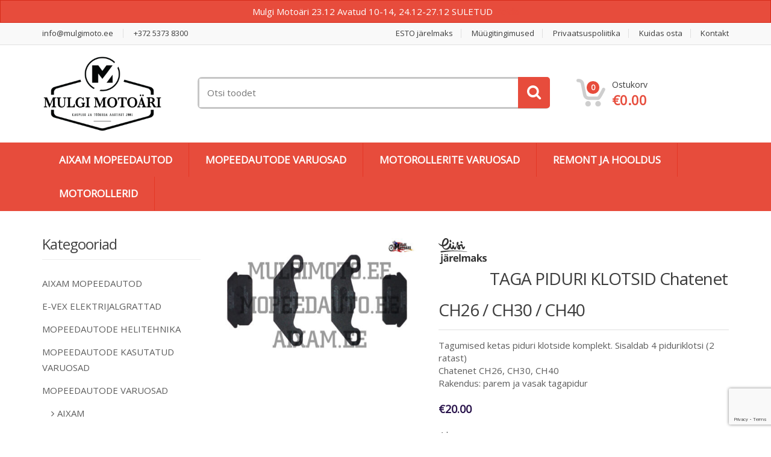

--- FILE ---
content_type: text/html; charset=UTF-8
request_url: https://mulgimoto.ee/toode/taga-piduri-klotsid-chatenet-ch26-ch30-ch40/
body_size: 23860
content:
<!DOCTYPE html>
<html class="no-js" lang="et">

<head>
    <!-- Meta -->
	<meta charset="UTF-8">
	<meta name="viewport" content="width=device-width, initial-scale=1.0, user-scalable=no">
	<link rel="profile" href="http://gmpg.org/xfn/11" />
	<link rel="pingback" href="https://mulgimoto.ee/xmlrpc.php" />

        <!-- Favicon -->
        <link rel="shortcut icon" href="https://mulgimoto.ee/wp-content/uploads/2023/02/logo.png">
    
	<!--[if lt IE 9]>
	<script src="https://mulgimoto.ee/wp-content/themes/sinuteema/assets/js/html5.js" type="text/javascript"></script>
	<script src="https://mulgimoto.ee/wp-content/themes/sinuteema/assets/js/respond.min.js" type="text/javascript"></script>
	<![endif]-->

    <!-- Custom Javascript Code -->
    
    
	<title>TAGA PIDURI KLOTSID Chatenet CH26 / CH30 / CH40 &#8211; Mulgi Motopood</title>
<meta name='robots' content='max-image-preview:large' />
<link rel='dns-prefetch' href='//fonts.googleapis.com' />
<link rel='preconnect' href='https://fonts.gstatic.com' crossorigin />
<link rel="alternate" type="application/rss+xml" title="Mulgi Motopood &raquo; RSS" href="https://mulgimoto.ee/feed/" />
<link rel="alternate" title="oEmbed (JSON)" type="application/json+oembed" href="https://mulgimoto.ee/wp-json/oembed/1.0/embed?url=https%3A%2F%2Fmulgimoto.ee%2Ftoode%2Ftaga-piduri-klotsid-chatenet-ch26-ch30-ch40%2F" />
<link rel="alternate" title="oEmbed (XML)" type="text/xml+oembed" href="https://mulgimoto.ee/wp-json/oembed/1.0/embed?url=https%3A%2F%2Fmulgimoto.ee%2Ftoode%2Ftaga-piduri-klotsid-chatenet-ch26-ch30-ch40%2F&#038;format=xml" />
<style id='wp-img-auto-sizes-contain-inline-css' type='text/css'>
img:is([sizes=auto i],[sizes^="auto," i]){contain-intrinsic-size:3000px 1500px}
/*# sourceURL=wp-img-auto-sizes-contain-inline-css */
</style>
<style id='wp-emoji-styles-inline-css' type='text/css'>

	img.wp-smiley, img.emoji {
		display: inline !important;
		border: none !important;
		box-shadow: none !important;
		height: 1em !important;
		width: 1em !important;
		margin: 0 0.07em !important;
		vertical-align: -0.1em !important;
		background: none !important;
		padding: 0 !important;
	}
/*# sourceURL=wp-emoji-styles-inline-css */
</style>
<style id='wp-block-library-inline-css' type='text/css'>
:root{--wp-block-synced-color:#7a00df;--wp-block-synced-color--rgb:122,0,223;--wp-bound-block-color:var(--wp-block-synced-color);--wp-editor-canvas-background:#ddd;--wp-admin-theme-color:#007cba;--wp-admin-theme-color--rgb:0,124,186;--wp-admin-theme-color-darker-10:#006ba1;--wp-admin-theme-color-darker-10--rgb:0,107,160.5;--wp-admin-theme-color-darker-20:#005a87;--wp-admin-theme-color-darker-20--rgb:0,90,135;--wp-admin-border-width-focus:2px}@media (min-resolution:192dpi){:root{--wp-admin-border-width-focus:1.5px}}.wp-element-button{cursor:pointer}:root .has-very-light-gray-background-color{background-color:#eee}:root .has-very-dark-gray-background-color{background-color:#313131}:root .has-very-light-gray-color{color:#eee}:root .has-very-dark-gray-color{color:#313131}:root .has-vivid-green-cyan-to-vivid-cyan-blue-gradient-background{background:linear-gradient(135deg,#00d084,#0693e3)}:root .has-purple-crush-gradient-background{background:linear-gradient(135deg,#34e2e4,#4721fb 50%,#ab1dfe)}:root .has-hazy-dawn-gradient-background{background:linear-gradient(135deg,#faaca8,#dad0ec)}:root .has-subdued-olive-gradient-background{background:linear-gradient(135deg,#fafae1,#67a671)}:root .has-atomic-cream-gradient-background{background:linear-gradient(135deg,#fdd79a,#004a59)}:root .has-nightshade-gradient-background{background:linear-gradient(135deg,#330968,#31cdcf)}:root .has-midnight-gradient-background{background:linear-gradient(135deg,#020381,#2874fc)}:root{--wp--preset--font-size--normal:16px;--wp--preset--font-size--huge:42px}.has-regular-font-size{font-size:1em}.has-larger-font-size{font-size:2.625em}.has-normal-font-size{font-size:var(--wp--preset--font-size--normal)}.has-huge-font-size{font-size:var(--wp--preset--font-size--huge)}.has-text-align-center{text-align:center}.has-text-align-left{text-align:left}.has-text-align-right{text-align:right}.has-fit-text{white-space:nowrap!important}#end-resizable-editor-section{display:none}.aligncenter{clear:both}.items-justified-left{justify-content:flex-start}.items-justified-center{justify-content:center}.items-justified-right{justify-content:flex-end}.items-justified-space-between{justify-content:space-between}.screen-reader-text{border:0;clip-path:inset(50%);height:1px;margin:-1px;overflow:hidden;padding:0;position:absolute;width:1px;word-wrap:normal!important}.screen-reader-text:focus{background-color:#ddd;clip-path:none;color:#444;display:block;font-size:1em;height:auto;left:5px;line-height:normal;padding:15px 23px 14px;text-decoration:none;top:5px;width:auto;z-index:100000}html :where(.has-border-color){border-style:solid}html :where([style*=border-top-color]){border-top-style:solid}html :where([style*=border-right-color]){border-right-style:solid}html :where([style*=border-bottom-color]){border-bottom-style:solid}html :where([style*=border-left-color]){border-left-style:solid}html :where([style*=border-width]){border-style:solid}html :where([style*=border-top-width]){border-top-style:solid}html :where([style*=border-right-width]){border-right-style:solid}html :where([style*=border-bottom-width]){border-bottom-style:solid}html :where([style*=border-left-width]){border-left-style:solid}html :where(img[class*=wp-image-]){height:auto;max-width:100%}:where(figure){margin:0 0 1em}html :where(.is-position-sticky){--wp-admin--admin-bar--position-offset:var(--wp-admin--admin-bar--height,0px)}@media screen and (max-width:600px){html :where(.is-position-sticky){--wp-admin--admin-bar--position-offset:0px}}

/*# sourceURL=wp-block-library-inline-css */
</style><link rel='stylesheet' id='wc-blocks-style-css' href='https://mulgimoto.ee/wp-content/plugins/woocommerce/assets/client/blocks/wc-blocks.css?ver=wc-10.4.3' type='text/css' media='all' />
<style id='global-styles-inline-css' type='text/css'>
:root{--wp--preset--aspect-ratio--square: 1;--wp--preset--aspect-ratio--4-3: 4/3;--wp--preset--aspect-ratio--3-4: 3/4;--wp--preset--aspect-ratio--3-2: 3/2;--wp--preset--aspect-ratio--2-3: 2/3;--wp--preset--aspect-ratio--16-9: 16/9;--wp--preset--aspect-ratio--9-16: 9/16;--wp--preset--color--black: #000000;--wp--preset--color--cyan-bluish-gray: #abb8c3;--wp--preset--color--white: #ffffff;--wp--preset--color--pale-pink: #f78da7;--wp--preset--color--vivid-red: #cf2e2e;--wp--preset--color--luminous-vivid-orange: #ff6900;--wp--preset--color--luminous-vivid-amber: #fcb900;--wp--preset--color--light-green-cyan: #7bdcb5;--wp--preset--color--vivid-green-cyan: #00d084;--wp--preset--color--pale-cyan-blue: #8ed1fc;--wp--preset--color--vivid-cyan-blue: #0693e3;--wp--preset--color--vivid-purple: #9b51e0;--wp--preset--gradient--vivid-cyan-blue-to-vivid-purple: linear-gradient(135deg,rgb(6,147,227) 0%,rgb(155,81,224) 100%);--wp--preset--gradient--light-green-cyan-to-vivid-green-cyan: linear-gradient(135deg,rgb(122,220,180) 0%,rgb(0,208,130) 100%);--wp--preset--gradient--luminous-vivid-amber-to-luminous-vivid-orange: linear-gradient(135deg,rgb(252,185,0) 0%,rgb(255,105,0) 100%);--wp--preset--gradient--luminous-vivid-orange-to-vivid-red: linear-gradient(135deg,rgb(255,105,0) 0%,rgb(207,46,46) 100%);--wp--preset--gradient--very-light-gray-to-cyan-bluish-gray: linear-gradient(135deg,rgb(238,238,238) 0%,rgb(169,184,195) 100%);--wp--preset--gradient--cool-to-warm-spectrum: linear-gradient(135deg,rgb(74,234,220) 0%,rgb(151,120,209) 20%,rgb(207,42,186) 40%,rgb(238,44,130) 60%,rgb(251,105,98) 80%,rgb(254,248,76) 100%);--wp--preset--gradient--blush-light-purple: linear-gradient(135deg,rgb(255,206,236) 0%,rgb(152,150,240) 100%);--wp--preset--gradient--blush-bordeaux: linear-gradient(135deg,rgb(254,205,165) 0%,rgb(254,45,45) 50%,rgb(107,0,62) 100%);--wp--preset--gradient--luminous-dusk: linear-gradient(135deg,rgb(255,203,112) 0%,rgb(199,81,192) 50%,rgb(65,88,208) 100%);--wp--preset--gradient--pale-ocean: linear-gradient(135deg,rgb(255,245,203) 0%,rgb(182,227,212) 50%,rgb(51,167,181) 100%);--wp--preset--gradient--electric-grass: linear-gradient(135deg,rgb(202,248,128) 0%,rgb(113,206,126) 100%);--wp--preset--gradient--midnight: linear-gradient(135deg,rgb(2,3,129) 0%,rgb(40,116,252) 100%);--wp--preset--font-size--small: 13px;--wp--preset--font-size--medium: 20px;--wp--preset--font-size--large: 36px;--wp--preset--font-size--x-large: 42px;--wp--preset--spacing--20: 0.44rem;--wp--preset--spacing--30: 0.67rem;--wp--preset--spacing--40: 1rem;--wp--preset--spacing--50: 1.5rem;--wp--preset--spacing--60: 2.25rem;--wp--preset--spacing--70: 3.38rem;--wp--preset--spacing--80: 5.06rem;--wp--preset--shadow--natural: 6px 6px 9px rgba(0, 0, 0, 0.2);--wp--preset--shadow--deep: 12px 12px 50px rgba(0, 0, 0, 0.4);--wp--preset--shadow--sharp: 6px 6px 0px rgba(0, 0, 0, 0.2);--wp--preset--shadow--outlined: 6px 6px 0px -3px rgb(255, 255, 255), 6px 6px rgb(0, 0, 0);--wp--preset--shadow--crisp: 6px 6px 0px rgb(0, 0, 0);}:where(.is-layout-flex){gap: 0.5em;}:where(.is-layout-grid){gap: 0.5em;}body .is-layout-flex{display: flex;}.is-layout-flex{flex-wrap: wrap;align-items: center;}.is-layout-flex > :is(*, div){margin: 0;}body .is-layout-grid{display: grid;}.is-layout-grid > :is(*, div){margin: 0;}:where(.wp-block-columns.is-layout-flex){gap: 2em;}:where(.wp-block-columns.is-layout-grid){gap: 2em;}:where(.wp-block-post-template.is-layout-flex){gap: 1.25em;}:where(.wp-block-post-template.is-layout-grid){gap: 1.25em;}.has-black-color{color: var(--wp--preset--color--black) !important;}.has-cyan-bluish-gray-color{color: var(--wp--preset--color--cyan-bluish-gray) !important;}.has-white-color{color: var(--wp--preset--color--white) !important;}.has-pale-pink-color{color: var(--wp--preset--color--pale-pink) !important;}.has-vivid-red-color{color: var(--wp--preset--color--vivid-red) !important;}.has-luminous-vivid-orange-color{color: var(--wp--preset--color--luminous-vivid-orange) !important;}.has-luminous-vivid-amber-color{color: var(--wp--preset--color--luminous-vivid-amber) !important;}.has-light-green-cyan-color{color: var(--wp--preset--color--light-green-cyan) !important;}.has-vivid-green-cyan-color{color: var(--wp--preset--color--vivid-green-cyan) !important;}.has-pale-cyan-blue-color{color: var(--wp--preset--color--pale-cyan-blue) !important;}.has-vivid-cyan-blue-color{color: var(--wp--preset--color--vivid-cyan-blue) !important;}.has-vivid-purple-color{color: var(--wp--preset--color--vivid-purple) !important;}.has-black-background-color{background-color: var(--wp--preset--color--black) !important;}.has-cyan-bluish-gray-background-color{background-color: var(--wp--preset--color--cyan-bluish-gray) !important;}.has-white-background-color{background-color: var(--wp--preset--color--white) !important;}.has-pale-pink-background-color{background-color: var(--wp--preset--color--pale-pink) !important;}.has-vivid-red-background-color{background-color: var(--wp--preset--color--vivid-red) !important;}.has-luminous-vivid-orange-background-color{background-color: var(--wp--preset--color--luminous-vivid-orange) !important;}.has-luminous-vivid-amber-background-color{background-color: var(--wp--preset--color--luminous-vivid-amber) !important;}.has-light-green-cyan-background-color{background-color: var(--wp--preset--color--light-green-cyan) !important;}.has-vivid-green-cyan-background-color{background-color: var(--wp--preset--color--vivid-green-cyan) !important;}.has-pale-cyan-blue-background-color{background-color: var(--wp--preset--color--pale-cyan-blue) !important;}.has-vivid-cyan-blue-background-color{background-color: var(--wp--preset--color--vivid-cyan-blue) !important;}.has-vivid-purple-background-color{background-color: var(--wp--preset--color--vivid-purple) !important;}.has-black-border-color{border-color: var(--wp--preset--color--black) !important;}.has-cyan-bluish-gray-border-color{border-color: var(--wp--preset--color--cyan-bluish-gray) !important;}.has-white-border-color{border-color: var(--wp--preset--color--white) !important;}.has-pale-pink-border-color{border-color: var(--wp--preset--color--pale-pink) !important;}.has-vivid-red-border-color{border-color: var(--wp--preset--color--vivid-red) !important;}.has-luminous-vivid-orange-border-color{border-color: var(--wp--preset--color--luminous-vivid-orange) !important;}.has-luminous-vivid-amber-border-color{border-color: var(--wp--preset--color--luminous-vivid-amber) !important;}.has-light-green-cyan-border-color{border-color: var(--wp--preset--color--light-green-cyan) !important;}.has-vivid-green-cyan-border-color{border-color: var(--wp--preset--color--vivid-green-cyan) !important;}.has-pale-cyan-blue-border-color{border-color: var(--wp--preset--color--pale-cyan-blue) !important;}.has-vivid-cyan-blue-border-color{border-color: var(--wp--preset--color--vivid-cyan-blue) !important;}.has-vivid-purple-border-color{border-color: var(--wp--preset--color--vivid-purple) !important;}.has-vivid-cyan-blue-to-vivid-purple-gradient-background{background: var(--wp--preset--gradient--vivid-cyan-blue-to-vivid-purple) !important;}.has-light-green-cyan-to-vivid-green-cyan-gradient-background{background: var(--wp--preset--gradient--light-green-cyan-to-vivid-green-cyan) !important;}.has-luminous-vivid-amber-to-luminous-vivid-orange-gradient-background{background: var(--wp--preset--gradient--luminous-vivid-amber-to-luminous-vivid-orange) !important;}.has-luminous-vivid-orange-to-vivid-red-gradient-background{background: var(--wp--preset--gradient--luminous-vivid-orange-to-vivid-red) !important;}.has-very-light-gray-to-cyan-bluish-gray-gradient-background{background: var(--wp--preset--gradient--very-light-gray-to-cyan-bluish-gray) !important;}.has-cool-to-warm-spectrum-gradient-background{background: var(--wp--preset--gradient--cool-to-warm-spectrum) !important;}.has-blush-light-purple-gradient-background{background: var(--wp--preset--gradient--blush-light-purple) !important;}.has-blush-bordeaux-gradient-background{background: var(--wp--preset--gradient--blush-bordeaux) !important;}.has-luminous-dusk-gradient-background{background: var(--wp--preset--gradient--luminous-dusk) !important;}.has-pale-ocean-gradient-background{background: var(--wp--preset--gradient--pale-ocean) !important;}.has-electric-grass-gradient-background{background: var(--wp--preset--gradient--electric-grass) !important;}.has-midnight-gradient-background{background: var(--wp--preset--gradient--midnight) !important;}.has-small-font-size{font-size: var(--wp--preset--font-size--small) !important;}.has-medium-font-size{font-size: var(--wp--preset--font-size--medium) !important;}.has-large-font-size{font-size: var(--wp--preset--font-size--large) !important;}.has-x-large-font-size{font-size: var(--wp--preset--font-size--x-large) !important;}
/*# sourceURL=global-styles-inline-css */
</style>

<style id='classic-theme-styles-inline-css' type='text/css'>
/*! This file is auto-generated */
.wp-block-button__link{color:#fff;background-color:#32373c;border-radius:9999px;box-shadow:none;text-decoration:none;padding:calc(.667em + 2px) calc(1.333em + 2px);font-size:1.125em}.wp-block-file__button{background:#32373c;color:#fff;text-decoration:none}
/*# sourceURL=/wp-includes/css/classic-themes.min.css */
</style>
<link rel='stylesheet' id='contact-form-7-css' href='https://mulgimoto.ee/wp-content/plugins/contact-form-7/includes/css/styles.css?ver=6.1.4' type='text/css' media='all' />
<link rel='stylesheet' id='photoswipe-css' href='https://mulgimoto.ee/wp-content/plugins/woocommerce/assets/css/photoswipe/photoswipe.min.css?ver=10.4.3' type='text/css' media='all' />
<link rel='stylesheet' id='photoswipe-default-skin-css' href='https://mulgimoto.ee/wp-content/plugins/woocommerce/assets/css/photoswipe/default-skin/default-skin.min.css?ver=10.4.3' type='text/css' media='all' />
<style id='woocommerce-inline-inline-css' type='text/css'>
.woocommerce form .form-row .required { visibility: visible; }
/*# sourceURL=woocommerce-inline-inline-css */
</style>
<link rel='stylesheet' id='extendify-utility-styles-css' href='https://mulgimoto.ee/wp-content/plugins/extendify/public/build/utility-minimum.css?ver=6.9' type='text/css' media='all' />
<link rel='stylesheet' id='montonio-style-css' href='https://mulgimoto.ee/wp-content/plugins/montonio-for-woocommerce/assets/css/montonio-style.css?ver=9.3.2' type='text/css' media='all' />
<link rel='stylesheet' id='bootstrap-css' href='https://mulgimoto.ee/wp-content/themes/sinuteema/assets/css/bootstrap.min.css?ver=6.9' type='text/css' media='all' />
<link rel='stylesheet' id='sinuteemamain-style-css' href='https://mulgimoto.ee/wp-content/themes/sinuteema/style.css?ver=6.9' type='text/css' media='all' />
<link rel='stylesheet' id='sinuteemapreset-color-css' href='https://mulgimoto.ee/wp-content/themes/sinuteema/assets/css/red.css?ver=6.9' type='text/css' media='all' />
<link rel='stylesheet' id='sinuteemaowl-carousel-css' href='https://mulgimoto.ee/wp-content/themes/sinuteema/assets/css/owl.carousel.min.css?ver=6.9' type='text/css' media='all' />
<link rel='stylesheet' id='sinuteemaanimate-css' href='https://mulgimoto.ee/wp-content/themes/sinuteema/assets/css/animate.min.css?ver=6.9' type='text/css' media='all' />
<link rel='stylesheet' id='sinuteemafont-awesome-css' href='https://mulgimoto.ee/wp-content/themes/sinuteema/assets/css/font-awesome.min.css?ver=6.9' type='text/css' media='all' />
<link rel="preload" as="style" href="https://fonts.googleapis.com/css?family=Open%20Sans&#038;display=swap&#038;ver=1702998176" /><link rel="stylesheet" href="https://fonts.googleapis.com/css?family=Open%20Sans&#038;display=swap&#038;ver=1702998176" media="print" onload="this.media='all'"><noscript><link rel="stylesheet" href="https://fonts.googleapis.com/css?family=Open%20Sans&#038;display=swap&#038;ver=1702998176" /></noscript><script type="text/javascript" src="https://mulgimoto.ee/wp-includes/js/jquery/jquery.min.js?ver=3.7.1" id="jquery-core-js"></script>
<script type="text/javascript" src="https://mulgimoto.ee/wp-includes/js/jquery/jquery-migrate.min.js?ver=3.4.1" id="jquery-migrate-js"></script>
<script type="text/javascript" id="jquery-js-after">
/* <![CDATA[ */
        jQuery(document).ready(function($) {
            // Function to toggle fields based on shipping method
            function toggleFields() {
                var selectedMethod = $("input[name='shipping_method[0]']:checked").val();
                var isCourierSelected = (selectedMethod === "montonio_omniva_courier:19");

                // Toggle fields
                $("#billing_last_name_field").toggle(isCourierSelected);
                $("#billing_address_1_field").toggle(isCourierSelected);
                $("#billing_company_field").toggle(isCourierSelected);
                $("#billing_postcode_field").toggle(isCourierSelected);
                $("#billing_city_field").toggle(isCourierSelected);

                // Toggle required attribute
                $("#billing_last_name").prop("required", isCourierSelected);
                $("#billing_address_1").prop("required", isCourierSelected);
                $("#billing_postcode").prop("required", isCourierSelected);
                $("#billing_city").prop("required", isCourierSelected);
            }

            // Run on page load with a slight delay to ensure default country is set
            setTimeout(toggleFields, 100);

            // Run on shipping method change
            $(document).on("change", "input[name='shipping_method[0]']", toggleFields);

            // Run on country change
            $(document).on("change", "#billing_country", toggleFields);

            // Validate required fields on form submission
            $("form.checkout").on("submit", function(event) {
                var selectedMethod = $("input[name='shipping_method[0]']:checked").val();
                var isCourierSelected = (selectedMethod === "montonio_omniva_courier:19");

                if (isCourierSelected) {
                    var lastName = $("#billing_last_name").val();
                    var address = $("#billing_address_1").val();
                    var postcode = $("#billing_postcode").val();
                    var city = $("#billing_city").val();

                    if (!lastName || !address || !postcode || !city) {
                        alert("Please fill in all required fields: Perekonnanimi, Tänav ja majanumber, Sihtnumber, Linn.");
                        event.preventDefault(); // Prevent form submission
                        event.stopImmediatePropagation(); // Stop any further event handling
                        return false;
                    }
                }
                return true; // Allow form submission
            });
        });
    
//# sourceURL=jquery-js-after
/* ]]> */
</script>
<script type="text/javascript" src="https://mulgimoto.ee/wp-content/plugins/woocommerce-eabi-postoffice/js/jquery.cascadingdropdown.js?ver=6.9" id="jquery-cascadingdropdown-js"></script>
<script type="text/javascript" src="https://mulgimoto.ee/wp-content/plugins/woocommerce-eabi-postoffice/js/eabi.cascadingdropdown.js?ver=6.9" id="eabi-cascadingdropdown-js"></script>
<script type="text/javascript" src="https://mulgimoto.ee/wp-content/plugins/woocommerce/assets/js/photoswipe/photoswipe.min.js?ver=4.1.1-wc.10.4.3" id="wc-photoswipe-js" defer="defer" data-wp-strategy="defer"></script>
<script type="text/javascript" src="https://mulgimoto.ee/wp-content/plugins/woocommerce/assets/js/photoswipe/photoswipe-ui-default.min.js?ver=4.1.1-wc.10.4.3" id="wc-photoswipe-ui-default-js" defer="defer" data-wp-strategy="defer"></script>
<script type="text/javascript" id="wc-single-product-js-extra">
/* <![CDATA[ */
var wc_single_product_params = {"i18n_required_rating_text":"Palun vali hinnang","i18n_rating_options":["1 of 5 stars","2 of 5 stars","3 of 5 stars","4 of 5 stars","5 of 5 stars"],"i18n_product_gallery_trigger_text":"View full-screen image gallery","review_rating_required":"yes","flexslider":{"rtl":false,"animation":"slide","smoothHeight":true,"directionNav":false,"controlNav":"thumbnails","slideshow":false,"animationSpeed":500,"animationLoop":false,"allowOneSlide":false},"zoom_enabled":"","zoom_options":[],"photoswipe_enabled":"1","photoswipe_options":{"shareEl":false,"closeOnScroll":false,"history":false,"hideAnimationDuration":0,"showAnimationDuration":0},"flexslider_enabled":""};
//# sourceURL=wc-single-product-js-extra
/* ]]> */
</script>
<script type="text/javascript" src="https://mulgimoto.ee/wp-content/plugins/woocommerce/assets/js/frontend/single-product.min.js?ver=10.4.3" id="wc-single-product-js" defer="defer" data-wp-strategy="defer"></script>
<script type="text/javascript" src="https://mulgimoto.ee/wp-content/plugins/woocommerce/assets/js/jquery-blockui/jquery.blockUI.min.js?ver=2.7.0-wc.10.4.3" id="wc-jquery-blockui-js" defer="defer" data-wp-strategy="defer"></script>
<script type="text/javascript" src="https://mulgimoto.ee/wp-content/plugins/woocommerce/assets/js/js-cookie/js.cookie.min.js?ver=2.1.4-wc.10.4.3" id="wc-js-cookie-js" defer="defer" data-wp-strategy="defer"></script>
<script type="text/javascript" id="woocommerce-js-extra">
/* <![CDATA[ */
var woocommerce_params = {"ajax_url":"/wp-admin/admin-ajax.php","wc_ajax_url":"/?wc-ajax=%%endpoint%%","i18n_password_show":"Show password","i18n_password_hide":"Hide password"};
//# sourceURL=woocommerce-js-extra
/* ]]> */
</script>
<script type="text/javascript" src="https://mulgimoto.ee/wp-content/plugins/woocommerce/assets/js/frontend/woocommerce.min.js?ver=10.4.3" id="woocommerce-js" defer="defer" data-wp-strategy="defer"></script>
<script type="text/javascript" id="WCPAY_ASSETS-js-extra">
/* <![CDATA[ */
var wcpayAssets = {"url":"https://mulgimoto.ee/wp-content/plugins/woocommerce-payments/dist/"};
//# sourceURL=WCPAY_ASSETS-js-extra
/* ]]> */
</script>
<link rel="https://api.w.org/" href="https://mulgimoto.ee/wp-json/" /><link rel="alternate" title="JSON" type="application/json" href="https://mulgimoto.ee/wp-json/wp/v2/product/4139" /><link rel="EditURI" type="application/rsd+xml" title="RSD" href="https://mulgimoto.ee/xmlrpc.php?rsd" />
<link rel="canonical" href="https://mulgimoto.ee/toode/taga-piduri-klotsid-chatenet-ch26-ch30-ch40/" />
<link rel='shortlink' href='https://mulgimoto.ee/?p=4139' />
<meta name="generator" content="Redux 4.5.10" />
		<!-- GA Google Analytics @ https://m0n.co/ga -->
		<script>
			(function(i,s,o,g,r,a,m){i['GoogleAnalyticsObject']=r;i[r]=i[r]||function(){
			(i[r].q=i[r].q||[]).push(arguments)},i[r].l=1*new Date();a=s.createElement(o),
			m=s.getElementsByTagName(o)[0];a.async=1;a.src=g;m.parentNode.insertBefore(a,m)
			})(window,document,'script','https://www.google-analytics.com/analytics.js','ga');
			ga('create', 'UA-45471035-1', 'auto');
			ga('send', 'pageview');
		</script>

	        <script>
            (function ($) {
                const styles = `
                .monthly_payment {
                    font-size: 12px;
                }
                .products .product .esto_calculator {
                    margin-bottom: 16px;
                }
            `;
                const styleSheet = document.createElement('style');
                styleSheet.type = 'text/css';
                styleSheet.innerText = styles;
                document.head.appendChild(styleSheet);
            })(jQuery);
        </script>
            <script type="text/javascript">
        var media_center_ajaxurl = '/wp-admin/admin-ajax.php';
    </script>
	<noscript><style>.woocommerce-product-gallery{ opacity: 1 !important; }</style></noscript>
	<meta name="generator" content="Powered by WPBakery Page Builder - drag and drop page builder for WordPress."/>
<meta name="generator" content="Powered by Slider Revolution 6.5.25 - responsive, Mobile-Friendly Slider Plugin for WordPress with comfortable drag and drop interface." />
<script>function setREVStartSize(e){
			//window.requestAnimationFrame(function() {
				window.RSIW = window.RSIW===undefined ? window.innerWidth : window.RSIW;
				window.RSIH = window.RSIH===undefined ? window.innerHeight : window.RSIH;
				try {
					var pw = document.getElementById(e.c).parentNode.offsetWidth,
						newh;
					pw = pw===0 || isNaN(pw) || (e.l=="fullwidth" || e.layout=="fullwidth") ? window.RSIW : pw;
					e.tabw = e.tabw===undefined ? 0 : parseInt(e.tabw);
					e.thumbw = e.thumbw===undefined ? 0 : parseInt(e.thumbw);
					e.tabh = e.tabh===undefined ? 0 : parseInt(e.tabh);
					e.thumbh = e.thumbh===undefined ? 0 : parseInt(e.thumbh);
					e.tabhide = e.tabhide===undefined ? 0 : parseInt(e.tabhide);
					e.thumbhide = e.thumbhide===undefined ? 0 : parseInt(e.thumbhide);
					e.mh = e.mh===undefined || e.mh=="" || e.mh==="auto" ? 0 : parseInt(e.mh,0);
					if(e.layout==="fullscreen" || e.l==="fullscreen")
						newh = Math.max(e.mh,window.RSIH);
					else{
						e.gw = Array.isArray(e.gw) ? e.gw : [e.gw];
						for (var i in e.rl) if (e.gw[i]===undefined || e.gw[i]===0) e.gw[i] = e.gw[i-1];
						e.gh = e.el===undefined || e.el==="" || (Array.isArray(e.el) && e.el.length==0)? e.gh : e.el;
						e.gh = Array.isArray(e.gh) ? e.gh : [e.gh];
						for (var i in e.rl) if (e.gh[i]===undefined || e.gh[i]===0) e.gh[i] = e.gh[i-1];
											
						var nl = new Array(e.rl.length),
							ix = 0,
							sl;
						e.tabw = e.tabhide>=pw ? 0 : e.tabw;
						e.thumbw = e.thumbhide>=pw ? 0 : e.thumbw;
						e.tabh = e.tabhide>=pw ? 0 : e.tabh;
						e.thumbh = e.thumbhide>=pw ? 0 : e.thumbh;
						for (var i in e.rl) nl[i] = e.rl[i]<window.RSIW ? 0 : e.rl[i];
						sl = nl[0];
						for (var i in nl) if (sl>nl[i] && nl[i]>0) { sl = nl[i]; ix=i;}
						var m = pw>(e.gw[ix]+e.tabw+e.thumbw) ? 1 : (pw-(e.tabw+e.thumbw)) / (e.gw[ix]);
						newh =  (e.gh[ix] * m) + (e.tabh + e.thumbh);
					}
					var el = document.getElementById(e.c);
					if (el!==null && el) el.style.height = newh+"px";
					el = document.getElementById(e.c+"_wrapper");
					if (el!==null && el) {
						el.style.height = newh+"px";
						el.style.display = "block";
					}
				} catch(e){
					console.log("Failure at Presize of Slider:" + e)
				}
			//});
		  };</script>

<!-- ===================== Theme Options Styles ===================== -->
		
<style type="text/css">

/* Typography */

h1, .h1,
h2, .h2,
h3, .h3,
h4, .h4,
h5, .h5,
h6, .h6{
	font-family: Open Sans;
}

body{
	font-family: Open Sans;
}

/* Animation */

.top-left .open > .dropdown-menu,
.top-left .open > .dropdown-menu > .dropdown-submenu > .dropdown-menu {
  animation-name: fadeInUp;
}

.top-right .open > .dropdown-menu,
.top-right .open > .dropdown-menu > .dropdown-submenu > .dropdown-menu {
  animation-name: fadeInUp;
}

#top-megamenu-nav .open > .dropdown-menu,
#top-megamenu-nav .open > .dropdown-menu > .dropdown-submenu > .dropdown-menu {
  animation-name: fadeInUp;
}

#top-mega-nav .open > .dropdown-menu,
#top-mega-nav .open > .dropdown-menu > .dropdown-submenu > .dropdown-menu {
  animation-name: fadeInUp;
}

/* Product Labels */

/* Custom CSS */

</style>
<!-- ===================== Theme Options Styles : END ===================== -->

		<style type="text/css" id="wp-custom-css">
			.logo
{
	width: 200px;
}

.woocommerce-checkout-review-order-table tfoot
{
	margin-left: 0 ;
	width: 100%;
}

.woocommerce-loop-category__title
{
	font-size: 18px !important;
	text-align: center;
}

.home .woocommerce-loop-category__title
{
	min-height: 70px;
	line-height: 20px;
}

.products.enable-hover .product:hover .product-inner
{
	position: static !important;
}

.products.enable-hover .hover-area
{
	display: block;
}

.products .product
{
	min-height: 480px !important;
}

.section-page-title
{
	display: none;
}

#billing_address_2, #billing_company_field, #billing_address_2_field
{
	display: none !important;
}		</style>
		<noscript><style> .wpb_animate_when_almost_visible { opacity: 1; }</style></noscript>	<script type="text/javascript" src="http://www.smartpost.ee/widget/smartpost-terminals.js" charset="utf-8"></script>
  	<link rel="stylesheet" type="text/css" href="http://www.smartpost.ee/widget/smartpost-terminals.css"/>
<script type="text/javascript">
<!--
if (document.images)
    window.name = "roosmarii_webWindow";
//-->
</script>
<link rel='stylesheet' id='holm_logo_front-css' href='https://mulgimoto.ee/wp-content/plugins/holm-makselingi-moodul-woocommerce-main/assets/css/holmfront.css?ver=6.9' type='text/css' media='all' />
<link rel='stylesheet' id='rs-plugin-settings-css' href='https://mulgimoto.ee/wp-content/plugins/revslider/public/assets/css/rs6.css?ver=6.5.25' type='text/css' media='all' />
<style id='rs-plugin-settings-inline-css' type='text/css'>
.tp-caption a{color:#ff7302;text-shadow:none;-webkit-transition:all 0.2s ease-out;-moz-transition:all 0.2s ease-out;-o-transition:all 0.2s ease-out;-ms-transition:all 0.2s ease-out}.tp-caption a:hover{color:#ffa902}
/*# sourceURL=rs-plugin-settings-inline-css */
</style>
</head>
<body class="wp-singular product-template-default single single-product postid-4139 wp-theme-sinuteema theme-sinuteema woocommerce woocommerce-page woocommerce-demo-store woocommerce-no-js wc-single-product left-sidebar wpb-js-composer js-comp-ver-6.9.0 vc_responsive">
<div id="page" class="wrapper">
    
<nav class="top-bar">
    <div class="container">
        <div class="col-xs-12 col-sm-6 no-margin animate-dropdown">
        <ul id="menu-top-left" class="top-left"><li id="menu-item-3187" class="menu-item menu-item-type-custom menu-item-object-custom menu-item-3187"><a title="info@mulgimoto.ee" href="mailto:info@mulgimoto.ee">info@mulgimoto.ee</a></li>
<li id="menu-item-3188" class="menu-item menu-item-type-custom menu-item-object-custom menu-item-3188"><a title="+372 5373 8300" href="tel:+37253738300">+372 5373 8300</a></li>
</ul>        </div><!-- /.col -->
        
        
        <div class="col-xs-12 col-sm-6 no-margin animate-dropdown">
        <ul class="right top-right"><li id="menu-item-6309" class="menu-item menu-item-type-post_type menu-item-object-page menu-item-6309"><a title="ESTO järelmaks" href="https://mulgimoto.ee/esto-jarelmaks/">ESTO järelmaks</a></li>
<li id="menu-item-7248" class="menu-item menu-item-type-post_type menu-item-object-page menu-item-7248"><a title="Müügitingimused" href="https://mulgimoto.ee/ostutingimused-2/">Müügitingimused</a></li>
<li id="menu-item-7243" class="menu-item menu-item-type-post_type menu-item-object-page menu-item-privacy-policy menu-item-7243"><a title="Privaatsuspoliitika" href="https://mulgimoto.ee/privaatsuspoliitika/">Privaatsuspoliitika</a></li>
<li id="menu-item-3026" class="menu-item menu-item-type-post_type menu-item-object-page menu-item-3026"><a title="Kuidas osta" href="https://mulgimoto.ee/kuidas-osta/">Kuidas osta</a></li>
<li id="menu-item-3024" class="menu-item menu-item-type-post_type menu-item-object-page menu-item-3024"><a title="Kontakt" href="https://mulgimoto.ee/kontakt/">Kontakt</a></li>
</ul>        </div><!-- /.col -->
    </div><!-- /.container -->
</nav><!-- /.top-bar -->    <header class="no-padding-bottom header-alt">
            
        <div class="container no-padding">
            <div class="col-xs-12 col-md-3 logo-holder">
                <!-- ============================================================= LOGO ============================================================= -->
<div class="logo">
	<a href="https://mulgimoto.ee/" rel="home">
        <img alt="logo" src="https://mulgimoto.ee/wp-content/uploads/2023/02/logo.png" width="300" height="192"/>	</a>
</div><!-- /.logo -->
<!-- ============================================================= LOGO : END ============================================================= -->            </div><!-- /.logo-holder -->

    		<div class="col-xs-12 col-md-6 top-search-holder no-margin">
    			
                
<div class="contact-row">
        </div><!-- /.contact-row -->
                <div class="mc-search-bar">
	<form role="search" method="get" action="https://mulgimoto.ee/">
		<div class="input-group">
			<label class="sr-only screen-reader-text" for="s">Search for:</label>
			<input type="text" class="search-field" dir="ltr" value="" name="s" placeholder="Otsi toodet" />
			<div class="input-group-addon ">
								<button type="submit"><i class="fa fa-search"></i></button>
        		<input type="hidden" id="search-param" name="post_type" value="product" />
        	</div>
    	</div>
	</form>
</div>
            </div><!-- /.top-search-holder -->

    		<div class="col-xs-12 col-md-3 top-cart-row no-margin">
                <div class="top-cart-row-container">
    <div class="wishlist-compare-holder">
        </div><!-- /.wishlist-compare-holder -->

    
<div class="top-cart-holder dropdown animate-dropdown">
    <a href="#" data-toggle="dropdown" class="dropdown-toggle">
    	<div class="basket-item-count">
    		<span class="cart-items-count count">0</span>
    		<img width="51" height="49" alt="" src="[data-uri]">
    	</div>
    	<div class="total-price-basket"> 
    		<span class="lbl">Ostukorv</span>
    		<span class="total-price ft-22">
    			<span class="woocommerce-Price-amount amount"><bdi><span class="woocommerce-Price-currencySymbol">&euro;</span>0.00</bdi></span>    		</span>
    	</div>
    </a>
    <ul class="dropdown-menu dropdown-menu-mini-cart">
    	<li>
            <div class="widget_shopping_cart_content">
    		  

	<p class="woocommerce-mini-cart__empty-message">Ostukorvis ei ole tooteid.</p>


            </div>
    	</li>
    </ul>
</div><!-- /.top-cart-holder -->

    
</div><!-- /.top-cart-row-container -->            </div><!-- /.top-cart-row -->
    	</div><!-- /.container -->

        	
        
<!-- ========================================= NAVIGATION ========================================= -->
<nav id="top-megamenu-nav" class="megamenu-vertical animate-dropdown">
    <div class="container">
        <div class="yamm navbar header-1-primary-navbar">
            <div class="navbar-header">
                <button type="button" class="navbar-toggle" data-toggle="collapse" data-target="#mc-horizontal-menu-collapse">
                    <span class="sr-only">Toggle navigation</span>
                    <span class="icon-bar"></span>
                    <span class="icon-bar"></span>
                    <span class="icon-bar"></span>
                </button>
            </div><!-- /.navbar-header -->
            <div class="collapse navbar-collapse" id="mc-horizontal-menu-collapse">
                <ul id="menu-kategooriad" class="navbar-nav nav"><li id="menu-item-3027" class="menu-item menu-item-type-taxonomy menu-item-object-product_cat menu-item-has-children menu-item-3027 dropdown"><a title="AIXAM MOPEEDAUTOD" href="https://mulgimoto.ee/tootekategooria/mopeedautod/" class="dropdown-toggle" aria-haspopup="true" data-hover="dropdown">AIXAM MOPEEDAUTOD</a>
<ul role="menu" class=" dropdown-menu">
	<li id="menu-item-3034" class="menu-item menu-item-type-taxonomy menu-item-object-product_cat menu-item-has-children menu-item-3034 dropdown-submenu"><a title="UUED AIXAMI MOPEEDAUTOD" href="https://mulgimoto.ee/tootekategooria/mopeedautod/uued-mopeedautod/">UUED AIXAMI MOPEEDAUTOD</a>
	<ul role="menu" class=" dropdown-menu">
		<li id="menu-item-3035" class="menu-item menu-item-type-taxonomy menu-item-object-product_cat menu-item-3035"><a title="CROSSLINE/CROSSOVER" href="https://mulgimoto.ee/tootekategooria/mopeedautod/uued-mopeedautod/crosslinecrossover/">CROSSLINE/CROSSOVER</a></li>
		<li id="menu-item-3036" class="menu-item menu-item-type-taxonomy menu-item-object-product_cat menu-item-3036"><a title="COUPE" href="https://mulgimoto.ee/tootekategooria/mopeedautod/uued-mopeedautod/coupe/">COUPE</a></li>
		<li id="menu-item-3037" class="menu-item menu-item-type-taxonomy menu-item-object-product_cat menu-item-3037"><a title="CITY" href="https://mulgimoto.ee/tootekategooria/mopeedautod/uued-mopeedautod/city/">CITY</a></li>
	</ul>
</li>
</ul>
</li>
<li id="menu-item-3322" class="menu-item menu-item-type-post_type menu-item-object-page menu-item-has-children menu-item-3322 dropdown"><a title="MOPEEDAUTODE VARUOSAD" href="https://mulgimoto.ee/mopeedautode-varuosad/" class="dropdown-toggle" aria-haspopup="true" data-hover="dropdown">MOPEEDAUTODE VARUOSAD</a>
<ul role="menu" class=" dropdown-menu">
	<li id="menu-item-3038" class="menu-item menu-item-type-taxonomy menu-item-object-product_cat menu-item-3038"><a title="AIXAM" href="https://mulgimoto.ee/tootekategooria/mopeedautode-varuosad/aixam/">AIXAM</a></li>
	<li id="menu-item-3039" class="menu-item menu-item-type-taxonomy menu-item-object-product_cat menu-item-3039"><a title="BELLIER" href="https://mulgimoto.ee/tootekategooria/mopeedautode-varuosad/bellier/">BELLIER</a></li>
	<li id="menu-item-3040" class="menu-item menu-item-type-taxonomy menu-item-object-product_cat menu-item-3040"><a title="CASALINI" href="https://mulgimoto.ee/tootekategooria/mopeedautode-varuosad/casalini/">CASALINI</a></li>
	<li id="menu-item-3041" class="menu-item menu-item-type-taxonomy menu-item-object-product_cat current-product-ancestor current-menu-parent current-product-parent menu-item-3041"><a title="CHATENET" href="https://mulgimoto.ee/tootekategooria/mopeedautode-varuosad/chatenet/">CHATENET</a></li>
	<li id="menu-item-3042" class="menu-item menu-item-type-taxonomy menu-item-object-product_cat menu-item-3042"><a title="DUE" href="https://mulgimoto.ee/tootekategooria/mopeedautode-varuosad/due/">DUE</a></li>
	<li id="menu-item-3043" class="menu-item menu-item-type-taxonomy menu-item-object-product_cat menu-item-3043"><a title="GRECAV" href="https://mulgimoto.ee/tootekategooria/mopeedautode-varuosad/grecav/">GRECAV</a></li>
	<li id="menu-item-3044" class="menu-item menu-item-type-taxonomy menu-item-object-product_cat menu-item-3044"><a title="JDM" href="https://mulgimoto.ee/tootekategooria/mopeedautode-varuosad/jdm/">JDM</a></li>
	<li id="menu-item-3045" class="menu-item menu-item-type-taxonomy menu-item-object-product_cat menu-item-3045"><a title="KUBOTA" href="https://mulgimoto.ee/tootekategooria/mopeedautode-varuosad/kubota/">KUBOTA</a></li>
	<li id="menu-item-3046" class="menu-item menu-item-type-taxonomy menu-item-object-product_cat menu-item-3046"><a title="LIGIER" href="https://mulgimoto.ee/tootekategooria/mopeedautode-varuosad/ligier/">LIGIER</a></li>
	<li id="menu-item-3047" class="menu-item menu-item-type-taxonomy menu-item-object-product_cat menu-item-3047"><a title="LOMBARDINI" href="https://mulgimoto.ee/tootekategooria/mopeedautode-varuosad/lombardini/">LOMBARDINI</a></li>
	<li id="menu-item-3048" class="menu-item menu-item-type-taxonomy menu-item-object-product_cat menu-item-3048"><a title="MICROCAR" href="https://mulgimoto.ee/tootekategooria/mopeedautode-varuosad/microcar/">MICROCAR</a></li>
	<li id="menu-item-3049" class="menu-item menu-item-type-taxonomy menu-item-object-product_cat menu-item-3049"><a title="YANMAR" href="https://mulgimoto.ee/tootekategooria/mopeedautode-varuosad/yanmar/">YANMAR</a></li>
</ul>
</li>
<li id="menu-item-3325" class="menu-item menu-item-type-post_type menu-item-object-page menu-item-has-children menu-item-3325 dropdown"><a title="MOTOROLLERITE VARUOSAD" href="https://mulgimoto.ee/motorollerite-varuosad/" class="dropdown-toggle" aria-haspopup="true" data-hover="dropdown">MOTOROLLERITE VARUOSAD</a>
<ul role="menu" class=" dropdown-menu">
	<li id="menu-item-3053" class="menu-item menu-item-type-taxonomy menu-item-object-product_cat menu-item-3053"><a title="2T HIINA ROLLERITE VARUOSAD" href="https://mulgimoto.ee/tootekategooria/motorollerite-varuosad/2t-hiina-rollerite-varuosad/">2T HIINA ROLLERITE VARUOSAD</a></li>
	<li id="menu-item-3054" class="menu-item menu-item-type-taxonomy menu-item-object-product_cat menu-item-3054"><a title="4T HIINA ROLLERITE VARUOSAD" href="https://mulgimoto.ee/tootekategooria/motorollerite-varuosad/4t-hiina-rollerite-varuosad/">4T HIINA ROLLERITE VARUOSAD</a></li>
	<li id="menu-item-3055" class="menu-item menu-item-type-taxonomy menu-item-object-product_cat menu-item-3055"><a title="APRILIA VARUOSAD" href="https://mulgimoto.ee/tootekategooria/motorollerite-varuosad/aprilia-varuosad/">APRILIA VARUOSAD</a></li>
	<li id="menu-item-3056" class="menu-item menu-item-type-taxonomy menu-item-object-product_cat menu-item-3056"><a title="ATV VARUOSAD" href="https://mulgimoto.ee/tootekategooria/motorollerite-varuosad/atv-varuosad/">ATV VARUOSAD</a></li>
	<li id="menu-item-3057" class="menu-item menu-item-type-taxonomy menu-item-object-product_cat menu-item-3057"><a title="PEUGEOT VARUOSAD" href="https://mulgimoto.ee/tootekategooria/motorollerite-varuosad/peugeot-varuosad/">PEUGEOT VARUOSAD</a></li>
	<li id="menu-item-3059" class="menu-item menu-item-type-taxonomy menu-item-object-product_cat menu-item-3059"><a title="YAMAHA VARUOSAD" href="https://mulgimoto.ee/tootekategooria/motorollerite-varuosad/yamaha-varuosad/">YAMAHA VARUOSAD</a></li>
</ul>
</li>
<li id="menu-item-3189" class="menu-item menu-item-type-post_type menu-item-object-page menu-item-3189"><a title="REMONT JA HOOLDUS" href="https://mulgimoto.ee/teenused/">REMONT JA HOOLDUS</a></li>
<li id="menu-item-5910" class="menu-item menu-item-type-taxonomy menu-item-object-product_cat menu-item-5910"><a title="MOTOROLLERID" href="https://mulgimoto.ee/tootekategooria/motorollerid/">MOTOROLLERID</a></li>
</ul>          
            </div><!-- /.navbar-collapse -->
        </div><!-- /.navbar -->
    </div><!-- /.container -->
</nav>
<!-- ========================================= NAVIGATION : END ========================================= -->    	
        <div id="breadcrumb-alt" class="yamm">
    <div class="container">
        <div class="breadcrumb-nav-holder minimal">
            <ul class="mc-breadcrumb">
                <li class="dropdown le-le-dropdown">
                    <a href="#" class="dropdown-toggle" data-toggle="dropdown">
                        Mulgi Motopood                    </a>
                    <ul class="dropdown-menu">	<li class="cat-item menu-item cat-item-38 dropdown-submenu"><a aria-haspopup="true" data-toggle="dropdown" class="dropdown-toggle" href="https://mulgimoto.ee/tootekategooria/mopeedautod/" >AIXAM MOPEEDAUTOD</a>

<ul role="menu" class=" dropdown-menu">
	<li class="cat-item menu-item cat-item-61 dropdown-submenu"><a aria-haspopup="true" data-toggle="dropdown" class="dropdown-toggle" href="https://mulgimoto.ee/tootekategooria/mopeedautod/uued-mopeedautod/" >UUED AIXAMI MOPEEDAUTOD</a>
</li>
</ul>
</li>
	<li class="cat-item menu-item cat-item-126"><a href="https://mulgimoto.ee/tootekategooria/mopeedautode-helitehnika/" >MOPEEDAUTODE HELITEHNIKA</a>
</li>
	<li class="cat-item menu-item cat-item-80"><a href="https://mulgimoto.ee/tootekategooria/mopeedautode-kasutatud-varuosad/" >MOPEEDAUTODE KASUTATUD VARUOSAD</a>
</li>
	<li class="cat-item menu-item cat-item-45 dropdown-submenu"><a aria-haspopup="true" data-toggle="dropdown" class="dropdown-toggle" href="https://mulgimoto.ee/tootekategooria/mopeedautode-varuosad/" >MOPEEDAUTODE VARUOSAD</a>

<ul role="menu" class=" dropdown-menu">
	<li class="cat-item menu-item cat-item-31 dropdown-submenu"><a aria-haspopup="true" data-toggle="dropdown" class="dropdown-toggle" href="https://mulgimoto.ee/tootekategooria/mopeedautode-varuosad/aixam/" >AIXAM</a>
</li>
	<li class="cat-item menu-item cat-item-27 dropdown-submenu"><a aria-haspopup="true" data-toggle="dropdown" class="dropdown-toggle" href="https://mulgimoto.ee/tootekategooria/mopeedautode-varuosad/bellier/" >BELLIER</a>
</li>
	<li class="cat-item menu-item cat-item-36 dropdown-submenu"><a aria-haspopup="true" data-toggle="dropdown" class="dropdown-toggle" href="https://mulgimoto.ee/tootekategooria/mopeedautode-varuosad/casalini/" >CASALINI</a>
</li>
	<li class="cat-item menu-item cat-item-33 dropdown-submenu"><a aria-haspopup="true" data-toggle="dropdown" class="dropdown-toggle" href="https://mulgimoto.ee/tootekategooria/mopeedautode-varuosad/chatenet/" >CHATENET</a>
</li>
	<li class="cat-item menu-item cat-item-25 dropdown-submenu"><a aria-haspopup="true" data-toggle="dropdown" class="dropdown-toggle" href="https://mulgimoto.ee/tootekategooria/mopeedautode-varuosad/due/" >DUE</a>
</li>
	<li class="cat-item menu-item cat-item-28 dropdown-submenu"><a aria-haspopup="true" data-toggle="dropdown" class="dropdown-toggle" href="https://mulgimoto.ee/tootekategooria/mopeedautode-varuosad/grecav/" >GRECAV</a>
</li>
	<li class="cat-item menu-item cat-item-29 dropdown-submenu"><a aria-haspopup="true" data-toggle="dropdown" class="dropdown-toggle" href="https://mulgimoto.ee/tootekategooria/mopeedautode-varuosad/jdm/" >JDM</a>
</li>
	<li class="cat-item menu-item cat-item-57"><a href="https://mulgimoto.ee/tootekategooria/mopeedautode-varuosad/kubota/" >KUBOTA</a>
</li>
	<li class="cat-item menu-item cat-item-30 dropdown-submenu"><a aria-haspopup="true" data-toggle="dropdown" class="dropdown-toggle" href="https://mulgimoto.ee/tootekategooria/mopeedautode-varuosad/ligier/" >LIGIER</a>
</li>
	<li class="cat-item menu-item cat-item-56"><a href="https://mulgimoto.ee/tootekategooria/mopeedautode-varuosad/lombardini/" >LOMBARDINI</a>
</li>
	<li class="cat-item menu-item cat-item-32 dropdown-submenu"><a aria-haspopup="true" data-toggle="dropdown" class="dropdown-toggle" href="https://mulgimoto.ee/tootekategooria/mopeedautode-varuosad/microcar/" >MICROCAR</a>
</li>
	<li class="cat-item menu-item cat-item-52"><a href="https://mulgimoto.ee/tootekategooria/mopeedautode-varuosad/yanmar/" >YANMAR</a>
</li>
</ul>
</li>
	<li class="cat-item menu-item cat-item-39 dropdown-submenu"><a aria-haspopup="true" data-toggle="dropdown" class="dropdown-toggle" href="https://mulgimoto.ee/tootekategooria/motorollerid/" >MOTOROLLERID</a>

<ul role="menu" class=" dropdown-menu">
	<li class="cat-item menu-item cat-item-63 dropdown-submenu"><a aria-haspopup="true" data-toggle="dropdown" class="dropdown-toggle" href="https://mulgimoto.ee/tootekategooria/motorollerid/uued-motorollerid/" >UUED MOTOROLLERID</a>
</li>
</ul>
</li>
	<li class="cat-item menu-item cat-item-58 dropdown-submenu"><a aria-haspopup="true" data-toggle="dropdown" class="dropdown-toggle" href="https://mulgimoto.ee/tootekategooria/motorollerite-varuosad/" >MOTOROLLERITE VARUOSAD</a>

<ul role="menu" class=" dropdown-menu">
	<li class="cat-item menu-item cat-item-40"><a href="https://mulgimoto.ee/tootekategooria/motorollerite-varuosad/2t-hiina-rollerite-varuosad/" >2T HIINA ROLLERITE VARUOSAD</a>
</li>
	<li class="cat-item menu-item cat-item-41"><a href="https://mulgimoto.ee/tootekategooria/motorollerite-varuosad/4t-hiina-rollerite-varuosad/" >4T HIINA ROLLERITE VARUOSAD</a>
</li>
	<li class="cat-item menu-item cat-item-42"><a href="https://mulgimoto.ee/tootekategooria/motorollerite-varuosad/aprilia-varuosad/" >APRILIA VARUOSAD</a>
</li>
	<li class="cat-item menu-item cat-item-75"><a href="https://mulgimoto.ee/tootekategooria/motorollerite-varuosad/atv-varuosad/" >ATV VARUOSAD</a>
</li>
	<li class="cat-item menu-item cat-item-65"><a href="https://mulgimoto.ee/tootekategooria/motorollerite-varuosad/peugeot-varuosad/" >PEUGEOT VARUOSAD</a>
</li>
	<li class="cat-item menu-item cat-item-66"><a href="https://mulgimoto.ee/tootekategooria/motorollerite-varuosad/yamaha-varuosad/" >YAMAHA VARUOSAD</a>
</li>
</ul>
</li>
	<li class="cat-item menu-item cat-item-127"><a href="https://mulgimoto.ee/tootekategooria/olid-ja-keemia/" >ÕLID JA KEEMIA</a>
</li>
	<li class="cat-item menu-item cat-item-128"><a href="https://mulgimoto.ee/tootekategooria/rehvid-ja-veljed/" >REHVID JA VELJED</a>
</li>
	<li class="cat-item menu-item cat-item-116"><a href="https://mulgimoto.ee/tootekategooria/soidukindad/" >SÕIDUVARUSTUS</a>
</li>
	<li class="cat-item menu-item cat-item-103"><a href="https://mulgimoto.ee/tootekategooria/yanmar-2/" >YANMAR</a>
</li>
</ul>                </li>
                <li><span><a class="home" href="https://mulgimoto.ee">Home</a></span></li><li itemscope itemtype="http://data-vocabulary.org/Breadcrumb"><span><a href="https://mulgimoto.ee/tootekategooria/mopeedautode-varuosad/" itemprop="url"><span itemprop="title">MOPEEDAUTODE VARUOSAD</span></a></span></li><li itemscope itemtype="http://data-vocabulary.org/Breadcrumb"><span><a href="https://mulgimoto.ee/tootekategooria/mopeedautode-varuosad/chatenet/" itemprop="url"><span itemprop="title">CHATENET</span></a></span></li>            </ul>
        </div><!-- /.breadcrumb-nav-holder -->
    </div><!-- /.container -->
</div><!-- /#breadcrumb-alt -->
            
    </header><!-- /.header-alt -->

    
			<div id="content" class="site-content container">
			<div class="row">
				<div id="primary" class="content-area">
			<main id="main" class="site-main" role="main">
		
					
			<div class="woocommerce-notices-wrapper"></div><div id="product-4139" class="product type-product post-4139 status-publish first instock product_cat-chatenet product_cat-mopeedautode-varuosad product_cat-pidurisusteem-chatenet has-post-thumbnail taxable shipping-taxable purchasable product-type-simple">

			<div class="images-and-summary-wrapper">
			<div class="images-and-summary">
				<div class="product-images">
		<div class="woocommerce-product-gallery woocommerce-product-gallery--with-images woocommerce-product-gallery--columns-4 images" data-columns="4" style="opacity: 0; transition: opacity .25s ease-in-out;">
	<div class="woocommerce-product-gallery__wrapper">
		<div data-thumb="https://mulgimoto.ee/wp-content/uploads/2020/10/RDM0117390b-100x100.jpg" data-thumb-alt="TAGA PIDURI KLOTSID Chatenet CH26 / CH30 / CH40" data-thumb-srcset="https://mulgimoto.ee/wp-content/uploads/2020/10/RDM0117390b-100x100.jpg 100w, https://mulgimoto.ee/wp-content/uploads/2020/10/RDM0117390b-150x150.jpg 150w"  data-thumb-sizes="(max-width: 100px) 100vw, 100px" class="woocommerce-product-gallery__image"><a href="https://mulgimoto.ee/wp-content/uploads/2020/10/RDM0117390b.jpg"><img width="433" height="217" src="https://mulgimoto.ee/wp-content/themes/sinuteema/assets/images/blank.gif" class="wp-post-image echo-lazy-loading" alt="TAGA PIDURI KLOTSID Chatenet CH26 / CH30 / CH40" data-caption="" data-src="https://mulgimoto.ee/wp-content/uploads/2020/10/RDM0117390b.jpg" data-large_image="https://mulgimoto.ee/wp-content/uploads/2020/10/RDM0117390b.jpg" data-large_image_width="1000" data-large_image_height="500" decoding="async" fetchpriority="high" srcset="https://mulgimoto.ee/wp-content/uploads/2020/10/RDM0117390b-433x217.jpg 433w, https://mulgimoto.ee/wp-content/uploads/2020/10/RDM0117390b-246x123.jpg 246w, https://mulgimoto.ee/wp-content/uploads/2020/10/RDM0117390b-300x150.jpg 300w, https://mulgimoto.ee/wp-content/uploads/2020/10/RDM0117390b.jpg 1000w" sizes="(max-width: 433px) 100vw, 433px" data-echo="https://mulgimoto.ee/wp-content/uploads/2020/10/RDM0117390b-433x217.jpg" /></a></div>	</div>
</div>
		</div><!-- /.product-images -->
		
	<div class="summary entry-summary">
		<div class="holm_logo"> <img src="https://content.holmbank.ee/content/uploads/2023/02/06092817/liisi-jarelmaks-portrait-logo.svg" alt="Holm järelmaks"><p> &emsp;</p></div>		<div class="single-product-title">
			<h1 class="product_title entry-title">TAGA PIDURI KLOTSID Chatenet CH26 / CH30 / CH40</h1>					<div class="product-brand"></div>
				</div>
				<div class="product-action-buttons">
					</div><!-- /.product-action-buttons -->
		<div class="woocommerce-product-details__short-description">
	<p>Tagumised ketas piduri klotside komplekt. Sisaldab 4 piduriklotsi (2 ratast)<br />
Chatenet CH26, CH30, CH40<br />
Rakendus: parem ja vasak tagapidur</p>
</div>
<p class="price"><span class="mc-price-wrapper"><span class="woocommerce-Price-amount amount"><bdi><span class="woocommerce-Price-currencySymbol">&euro;</span>20.00</bdi></span></span></p>
<p class="stock in-stock">4 laos</p>

	
	<form class="cart" action="https://mulgimoto.ee/toode/taga-piduri-klotsid-chatenet-ch26-ch30-ch40/" method="post" enctype='multipart/form-data'>
		
		<div class="quantity">
		<label class="screen-reader-text" for="quantity_6973ab267efed">TAGA PIDURI KLOTSID Chatenet CH26 / CH30 / CH40 kogus</label>
	<input
		type="number"
				id="quantity_6973ab267efed"
		class="input-text qty text"
		name="quantity"
		value="1"
		aria-label="Toote kogus"
				min="1"
					max="4"
							step="1"
			placeholder=""
			inputmode="numeric"
			autocomplete="off"
			/>
	</div>

		<button type="submit" name="add-to-cart" value="4139" class="single_add_to_cart_button button alt">Lisa korvi</button>

			</form>

	
<div class="product_meta">

	
	
		<span class="sku_wrapper">Tootekood: <span class="sku">MMPI0117390</span></span>

	
	<span class="posted_in">Kategooriad: <a href="https://mulgimoto.ee/tootekategooria/mopeedautode-varuosad/chatenet/" rel="tag">CHATENET</a>, <a href="https://mulgimoto.ee/tootekategooria/mopeedautode-varuosad/" rel="tag">MOPEEDAUTODE VARUOSAD</a>, <a href="https://mulgimoto.ee/tootekategooria/mopeedautode-varuosad/chatenet/pidurisusteem-chatenet/" rel="tag">Pidurisüsteem</a></span>
	
	
</div>
	</div>

				</div><!-- /.images-and-summary -->
		</div><!-- /.images-and-summary-wrapper -->
		
	<section class="related products">

					<h2>Seotud tooted</h2>
						<ul  class="products columns-4 enable-hover">
		
			
					<li class="product type-product post-1385 status-publish instock product_cat-aixam product_cat-bellier product_cat-casalini product_cat-chatenet product_cat-due product_cat-grecav product_cat-jdm product_cat-ligier product_cat-microcar product_cat-summutid has-post-thumbnail taxable shipping-taxable purchasable product-type-simple">
			<div class="product-inner">
		<a href="https://mulgimoto.ee/toode/summuti-padiuniversaal-2/" class="woocommerce-LoopProduct-link woocommerce-loop-product__link">		<div class="product-thumbnail-wrapper">
			<img width="246" height="236" src="https://mulgimoto.ee/wp-content/themes/sinuteema/assets/images/blank.gif" class="attachment-woocommerce_thumbnail size-woocommerce_thumbnail echo-lazy-loading" alt="SUMMUTI PADI,UNIVERSAAL" decoding="async" loading="lazy" srcset="https://mulgimoto.ee/wp-content/uploads/2016/01/023-PB040881-246x236.jpg 246w, https://mulgimoto.ee/wp-content/uploads/2016/01/023-PB040881-433x416.jpg 433w, https://mulgimoto.ee/wp-content/uploads/2016/01/023-PB040881-300x288.jpg 300w, https://mulgimoto.ee/wp-content/uploads/2016/01/023-PB040881.jpg 640w" sizes="auto, (max-width: 246px) 100vw, 246px" data-echo="https://mulgimoto.ee/wp-content/uploads/2016/01/023-PB040881-246x236.jpg" />		</div>
				<div class="title-area">
			<h2 class="woocommerce-loop-product__title">SUMMUTI PADI,UNIVERSAAL</h2>		<div class="product-brand"></div>
				</div>
		
	<span class="price"><span class="mc-price-wrapper"><span class="woocommerce-Price-amount amount"><bdi><span class="woocommerce-Price-currencySymbol">&euro;</span>5.50</bdi></span></span></span>
        <div itemprop="description" class="shortdescription">
                    </div>
	</a>		<div class="hover-area">
			<div class="hover-area-inner">
				<a href="/toode/taga-piduri-klotsid-chatenet-ch26-ch30-ch40/?add-to-cart=1385" aria-describedby="woocommerce_loop_add_to_cart_link_describedby_1385" data-quantity="1" class="button product_type_simple add_to_cart_button ajax_add_to_cart" data-product_id="1385" data-product_sku="21.22,B-OSA" aria-label="Add to cart: &ldquo;SUMMUTI PADI,UNIVERSAAL&rdquo;" rel="nofollow" data-success_message="&ldquo;SUMMUTI PADI,UNIVERSAAL&rdquo; has been added to your cart">Lisa korvi</a>	<span id="woocommerce_loop_add_to_cart_link_describedby_1385" class="screen-reader-text">
			</span>
		<div class="action-buttons">
					</div>
					</div>
		</div><!-- /.hover-area -->
				</div><!-- /.product-inner -->
		</li>

			
					<li class="product type-product post-1406 status-publish instock product_cat-bellier product_cat-chatenet product_cat-jdm product_cat-kutuse-toitesusteem-microcar product_cat-kutuse-toitesusteem-chatenet product_cat-kutuse-toitesusteem-jdm product_cat-kutuse-toitesusteem-bellier product_cat-microcar product_cat-yanmar product_tag-tihend has-post-thumbnail taxable shipping-taxable purchasable product-type-simple">
			<div class="product-inner">
		<a href="https://mulgimoto.ee/toode/kutusepumba-tihendyanmar/" class="woocommerce-LoopProduct-link woocommerce-loop-product__link">		<div class="product-thumbnail-wrapper">
			<img width="246" height="218" src="https://mulgimoto.ee/wp-content/themes/sinuteema/assets/images/blank.gif" class="attachment-woocommerce_thumbnail size-woocommerce_thumbnail echo-lazy-loading" alt="KÜTUSEPUMBA TIHEND YANMAR" decoding="async" loading="lazy" srcset="https://mulgimoto.ee/wp-content/uploads/2016/01/068-PB040942-246x218.jpg 246w, https://mulgimoto.ee/wp-content/uploads/2016/01/068-PB040942-433x384.jpg 433w, https://mulgimoto.ee/wp-content/uploads/2016/01/068-PB040942-300x266.jpg 300w, https://mulgimoto.ee/wp-content/uploads/2016/01/068-PB040942.jpg 640w" sizes="auto, (max-width: 246px) 100vw, 246px" data-echo="https://mulgimoto.ee/wp-content/uploads/2016/01/068-PB040942-246x218.jpg" />		</div>
				<div class="title-area">
			<h2 class="woocommerce-loop-product__title">KÜTUSEPUMBA TIHEND YANMAR</h2>		<div class="product-brand"></div>
				</div>
		
	<span class="price"><span class="mc-price-wrapper"><span class="woocommerce-Price-amount amount"><bdi><span class="woocommerce-Price-currencySymbol">&euro;</span>5.90</bdi></span></span></span>
        <div itemprop="description" class="shortdescription">
                    </div>
	</a>		<div class="hover-area">
			<div class="hover-area-inner">
				<a href="/toode/taga-piduri-klotsid-chatenet-ch26-ch30-ch40/?add-to-cart=1406" aria-describedby="woocommerce_loop_add_to_cart_link_describedby_1406" data-quantity="1" class="button product_type_simple add_to_cart_button ajax_add_to_cart" data-product_id="1406" data-product_sku="01851,B-OSA" aria-label="Add to cart: &ldquo;KÜTUSEPUMBA TIHEND YANMAR&rdquo;" rel="nofollow" data-success_message="&ldquo;KÜTUSEPUMBA TIHEND YANMAR&rdquo; has been added to your cart">Lisa korvi</a>	<span id="woocommerce_loop_add_to_cart_link_describedby_1406" class="screen-reader-text">
			</span>
		<div class="action-buttons">
					</div>
					</div>
		</div><!-- /.hover-area -->
				</div><!-- /.product-inner -->
		</li>

			
					<li class="product type-product post-1402 status-publish last instock product_cat-aixam product_cat-bellier product_cat-casalini product_cat-chatenet product_cat-due product_cat-grecav product_cat-jdm product_cat-ligier product_cat-microcar product_cat-poolteljed-ja-veomehanismi-osad-grecav product_cat-poolteljed-ja-veomehanismi-osad-due product_cat-poolteljed-ja-veomehanismi-osad-chatenet product_cat-poolteljed-ja-veomehanismi-osad-casalini product_cat-poolteljed-ja-veomehanismi-osad-bellier product_cat-poolteljed-ja-veomehanismi-osad product_cat-poolteljed-ja-veomehanismi-osad-microcar product_cat-poolteljed-ja-veomehanismi-osad-ligier product_cat-poolteljed-ja-veomehanismi-osad-jdm product_cat-tolmukatted-ja-mootoripadjad-bellier product_cat-tolmukatted-ja-mootoripadjad product_cat-tolmukatted-ja-mootoripadjad-microcar product_cat-tolmukatted-ja-mootoripadjad-ligier product_cat-tolmukatted-ja-mootoripadjad-jdm product_cat-tolmukatted-ja-mootoripadjad-grecav product_cat-tolmukatted-ja-mootoripadjad-due product_cat-tolmukatted-ja-mootoripadjad-chatenet product_cat-tolmukatted-ja-mootoripadjad-casalini product_tag-kaitsekumm has-post-thumbnail taxable shipping-taxable purchasable product-type-simple">
			<div class="product-inner">
		<a href="https://mulgimoto.ee/toode/pooltelje-otsa-kaitsekumm/" class="woocommerce-LoopProduct-link woocommerce-loop-product__link">		<div class="product-thumbnail-wrapper">
			<img width="246" height="348" src="https://mulgimoto.ee/wp-content/themes/sinuteema/assets/images/blank.gif" class="attachment-woocommerce_thumbnail size-woocommerce_thumbnail echo-lazy-loading" alt="POOLTELJE KAITSEKUMM enamus mopeedautodele" decoding="async" loading="lazy" srcset="https://mulgimoto.ee/wp-content/uploads/2016/01/RDM251001005-246x348.jpg 246w, https://mulgimoto.ee/wp-content/uploads/2016/01/RDM251001005-433x613.jpg 433w, https://mulgimoto.ee/wp-content/uploads/2016/01/RDM251001005-212x300.jpg 212w, https://mulgimoto.ee/wp-content/uploads/2016/01/RDM251001005.jpg 587w" sizes="auto, (max-width: 246px) 100vw, 246px" data-echo="https://mulgimoto.ee/wp-content/uploads/2016/01/RDM251001005-246x348.jpg" />		</div>
				<div class="title-area">
			<h2 class="woocommerce-loop-product__title">POOLTELJE KAITSEKUMM enamus mopeedautodele</h2>		<div class="product-brand"></div>
				</div>
		
	<span class="price"><span class="mc-price-wrapper"><span class="woocommerce-Price-amount amount"><bdi><span class="woocommerce-Price-currencySymbol">&euro;</span>5.00</bdi></span></span></span>
        <div itemprop="description" class="shortdescription">
            <p>Universaalne pooltelje / veovõlli kaitsekumm enamus mopeedautodele. Sobib kasutamiseks nii käigukasti, kui ka ratta poole.</p>
<p>Aixam 400 (1997-2004), 400.4 (1997-2004), 400 Evolution (1997-2004), 500.4 (1997-2004), 500.4 Minivan (1997-2004), 500.4 Pick-Up (1997-2004), 721 (2005-2008), 741 (2005-2008), Scouty 2005-2008, Crossline 2005-2008, City 2008-2010, Roadline 2008-2010, Crossline 2008-2010, Scouty 2008-2010, City 2010-2013, Crossline 2010-2013, Crossover 2010-2013, GTO 2010-2013, Coupe 2010-2013, City 2013-2016, Coupe 2013-2016, Crossline 2013-2016, Crossover 2013-2016, City 2016-2019, Coupe 2016-2019, Crossline 2016-2019, Crossover 2016-2019, MEGA 1, MEGA 2, Pro D-Truck, City Emotion 2020, Coupe Emotion 2020, Crossline Emotion 2020, Crossover Emotion 2020</p>
<p>Bellier B8, Bellier Jade, Bellier Opale, Bellier Divane, Bellier VX550, Bellier Transporter</p>
<p>Casalini YDEA, Casalini M10, Casalini M12, Casalini M14, Casalini M20</p>
<p>Chatenet Stella, Chatenet Media, Chatenet Barooder, Chatenet CH26, Chatenet CH32, Chatenet CH40</p>
<p>JDM Titane, JDM Albizia, JDM Abaca, JDM Aloës, JDM Roxsy, JDM Xheos</p>
<p>Grecav EKE, Grecav Sonique</p>
<p>Ligier JS50L, Ligier JS50, Ligier IXO, Ligier JS RC, Ligier X-Too R, Ligier X-Too S, Ligier X-Too RS, Ligier X-Too Max, Ligier X-Too, Ligier X-Pro, Ligier Nova, Ligier Ambra</p>
<p>Microcar MGO6, Microcar MGO4, Microcar MGO3, Microcar MGO2, Microcar MGO1, Microcar M8, Microcar Due 6, Microcar Due 3, Microcar Due 2, Microcar Due 1, Microcar MC2, Microcar MC1, Microcar Virgo</p>
        </div>
	</a>		<div class="hover-area">
			<div class="hover-area-inner">
				<a href="/toode/taga-piduri-klotsid-chatenet-ch26-ch30-ch40/?add-to-cart=1402" aria-describedby="woocommerce_loop_add_to_cart_link_describedby_1402" data-quantity="1" class="button product_type_simple add_to_cart_button ajax_add_to_cart" data-product_id="1402" data-product_sku="MMA251001005" aria-label="Add to cart: &ldquo;POOLTELJE KAITSEKUMM enamus mopeedautodele&rdquo;" rel="nofollow" data-success_message="&ldquo;POOLTELJE KAITSEKUMM enamus mopeedautodele&rdquo; has been added to your cart">Lisa korvi</a>	<span id="woocommerce_loop_add_to_cart_link_describedby_1402" class="screen-reader-text">
			</span>
		<div class="action-buttons">
					</div>
					</div>
		</div><!-- /.hover-area -->
				</div><!-- /.product-inner -->
		</li>

			
					<li class="product type-product post-1394 status-publish first instock product_cat-aixam product_cat-bellier product_cat-casalini product_cat-chatenet product_cat-due product_cat-grecav product_cat-jdm product_cat-ligier product_cat-microcar product_cat-mopeedautode-varuosad product_cat-puksid-ja-kuulliigendid-casalini product_cat-puksid-ja-kuulliigendid product_cat-puksid-ja-kuulliigendid-ligier product_cat-puksid-ja-kuulliigendid-grecav product_cat-puksid-ja-kuulliigendid-chatenet product_cat-puksid-ja-kuulliigendid-bellier product_cat-puksid-ja-kuulliigendid-microcar product_cat-puksid-ja-kuulliigendid-jdm product_cat-puksid-ja-kuulliigendid-due product_tag-rooliots has-post-thumbnail taxable shipping-taxable purchasable product-type-simple">
			<div class="product-inner">
		<a href="https://mulgimoto.ee/toode/roolivarda-ots-4/" class="woocommerce-LoopProduct-link woocommerce-loop-product__link">		<div class="product-thumbnail-wrapper">
			<img width="246" height="123" src="https://mulgimoto.ee/wp-content/themes/sinuteema/assets/images/blank.gif" class="attachment-woocommerce_thumbnail size-woocommerce_thumbnail echo-lazy-loading" alt="ROOLIVARDA OTS erinevad mudelid (M14 keermega)" decoding="async" loading="lazy" srcset="https://mulgimoto.ee/wp-content/uploads/2016/01/MIC351001002-246x123.jpg 246w, https://mulgimoto.ee/wp-content/uploads/2016/01/MIC351001002-433x216.jpg 433w, https://mulgimoto.ee/wp-content/uploads/2016/01/MIC351001002-300x150.jpg 300w, https://mulgimoto.ee/wp-content/uploads/2016/01/MIC351001002-1024x511.jpg 1024w, https://mulgimoto.ee/wp-content/uploads/2016/01/MIC351001002-1536x766.jpg 1536w, https://mulgimoto.ee/wp-content/uploads/2016/01/MIC351001002.jpg 1692w" sizes="auto, (max-width: 246px) 100vw, 246px" data-echo="https://mulgimoto.ee/wp-content/uploads/2016/01/MIC351001002-246x123.jpg" />		</div>
				<div class="title-area">
			<h2 class="woocommerce-loop-product__title">ROOLIVARDA OTS erinevad mudelid (M14 keermega)</h2>		<div class="product-brand"></div>
				</div>
		
	<span class="price"><span class="mc-price-wrapper"><span class="woocommerce-Price-amount amount"><bdi><span class="woocommerce-Price-currencySymbol">&euro;</span>12.00</bdi></span></span></span>
        <div itemprop="description" class="shortdescription">
            <p>Grecav EKE, Grecav Sonique<br />
Ligier JS50L, Ligier JS50, Ligier IXO, Ligier JS RC, Ligier X-Too R, Ligier X-Too S, Ligier X-Too RS, Ligier X-Too Max, Ligier X-Too, Ligier Nova, Ligier Ambra<br />
Microcar MGO4, Microcar MGO3, Microcar MGO2, Microcar MGO1, Microcar M8, Microcar Due 1, Microcar MC2, Microcar MC1, Microcar Virgo, Microcar MC1 / MC2<br />
Sobilik: M14 keermega, vasak ja parem pool samasugused</p>
        </div>
	</a>		<div class="hover-area">
			<div class="hover-area-inner">
				<a href="/toode/taga-piduri-klotsid-chatenet-ch26-ch30-ch40/?add-to-cart=1394" aria-describedby="woocommerce_loop_add_to_cart_link_describedby_1394" data-quantity="1" class="button product_type_simple add_to_cart_button ajax_add_to_cart" data-product_id="1394" data-product_sku="MMMIC351001002" aria-label="Add to cart: &ldquo;ROOLIVARDA OTS erinevad mudelid (M14 keermega)&rdquo;" rel="nofollow" data-success_message="&ldquo;ROOLIVARDA OTS erinevad mudelid (M14 keermega)&rdquo; has been added to your cart">Lisa korvi</a>	<span id="woocommerce_loop_add_to_cart_link_describedby_1394" class="screen-reader-text">
			</span>
		<div class="action-buttons">
					</div>
					</div>
		</div><!-- /.hover-area -->
				</div><!-- /.product-inner -->
		</li>

			
		</ul>

	</section>
	</div>


		
				</main><!-- /.site-main -->
		</div><!-- /#content -->
		
			<div id="sidebar" class="sidebar">
			<div id="secondary" class="secondary">
		<div class="col-xs-12 col-sm-6 col-md-4 col-lg-12"><aside id="woocommerce_product_categories-4" class="widget clearfix woocommerce widget_product_categories"><h4 class="widget-title">Kategooriad</h4><ul class="product-categories"><li class="cat-item cat-item-38"><a href="https://mulgimoto.ee/tootekategooria/mopeedautod/">AIXAM MOPEEDAUTOD</a></li>
<li class="cat-item cat-item-130"><a href="https://mulgimoto.ee/tootekategooria/e-wex-elektrijalgrattad/">E-VEX ELEKTRIJALGRATTAD</a></li>
<li class="cat-item cat-item-126"><a href="https://mulgimoto.ee/tootekategooria/mopeedautode-helitehnika/">MOPEEDAUTODE HELITEHNIKA</a></li>
<li class="cat-item cat-item-80"><a href="https://mulgimoto.ee/tootekategooria/mopeedautode-kasutatud-varuosad/">MOPEEDAUTODE KASUTATUD VARUOSAD</a></li>
<li class="cat-item cat-item-45 cat-parent current-cat-parent"><a href="https://mulgimoto.ee/tootekategooria/mopeedautode-varuosad/">MOPEEDAUTODE VARUOSAD</a><ul class='children'>
<li class="cat-item cat-item-31"><a href="https://mulgimoto.ee/tootekategooria/mopeedautode-varuosad/aixam/">AIXAM</a></li>
<li class="cat-item cat-item-27"><a href="https://mulgimoto.ee/tootekategooria/mopeedautode-varuosad/bellier/">BELLIER</a></li>
<li class="cat-item cat-item-36"><a href="https://mulgimoto.ee/tootekategooria/mopeedautode-varuosad/casalini/">CASALINI</a></li>
<li class="cat-item cat-item-33 current-cat cat-parent"><a href="https://mulgimoto.ee/tootekategooria/mopeedautode-varuosad/chatenet/">CHATENET</a>	<ul class='children'>
<li class="cat-item cat-item-189"><a href="https://mulgimoto.ee/tootekategooria/mopeedautode-varuosad/chatenet/amordid-chatenet/">Amordid</a></li>
<li class="cat-item cat-item-190"><a href="https://mulgimoto.ee/tootekategooria/mopeedautode-varuosad/chatenet/elektrisusteem-chatenet/">Elektrisüsteem</a></li>
<li class="cat-item cat-item-191"><a href="https://mulgimoto.ee/tootekategooria/mopeedautode-varuosad/chatenet/filtrid-ja-olid-chatenet/">Filtrid ja õlid</a></li>
<li class="cat-item cat-item-192"><a href="https://mulgimoto.ee/tootekategooria/mopeedautode-varuosad/chatenet/jahutussusteem-chatenet/">Jahutussüsteem</a></li>
<li class="cat-item cat-item-193"><a href="https://mulgimoto.ee/tootekategooria/mopeedautode-varuosad/chatenet/kaigukastid-ja-osad-chatenet/">Käigukastid ja osad</a></li>
<li class="cat-item cat-item-194"><a href="https://mulgimoto.ee/tootekategooria/mopeedautode-varuosad/chatenet/keredetailid-chatenet/">Keredetailid</a></li>
<li class="cat-item cat-item-306"><a href="https://mulgimoto.ee/tootekategooria/mopeedautode-varuosad/chatenet/kutuse-toitesusteem-chatenet/">Kütuse toitesüsteem</a></li>
<li class="cat-item cat-item-195"><a href="https://mulgimoto.ee/tootekategooria/mopeedautode-varuosad/chatenet/laagrid-chatenet/">Laagrid</a></li>
<li class="cat-item cat-item-196"><a href="https://mulgimoto.ee/tootekategooria/mopeedautode-varuosad/chatenet/mootori-varuosad-chatenet/">Mootori varuosad</a></li>
<li class="cat-item cat-item-197"><a href="https://mulgimoto.ee/tootekategooria/mopeedautode-varuosad/chatenet/pidurisusteem-chatenet/">Pidurisüsteem</a></li>
<li class="cat-item cat-item-198"><a href="https://mulgimoto.ee/tootekategooria/mopeedautode-varuosad/chatenet/poolteljed-ja-veomehanismi-osad-chatenet/">Poolteljed ja veomehanismi osad</a></li>
<li class="cat-item cat-item-199"><a href="https://mulgimoto.ee/tootekategooria/mopeedautode-varuosad/chatenet/puksid-ja-kuulliigendid-chatenet/">Puksid ja kuulliigendid</a></li>
<li class="cat-item cat-item-200"><a href="https://mulgimoto.ee/tootekategooria/mopeedautode-varuosad/chatenet/raamiosad-chatenet/">Raamiosad</a></li>
<li class="cat-item cat-item-201"><a href="https://mulgimoto.ee/tootekategooria/mopeedautode-varuosad/chatenet/rehvid-ja-veljed-chatenet/">Rehvid ja Veljed</a></li>
<li class="cat-item cat-item-202"><a href="https://mulgimoto.ee/tootekategooria/mopeedautode-varuosad/chatenet/roolisusteem-chatenet/">Roolisüsteem</a></li>
<li class="cat-item cat-item-203"><a href="https://mulgimoto.ee/tootekategooria/mopeedautode-varuosad/chatenet/summutid-chatenet/">Summutid</a></li>
<li class="cat-item cat-item-204"><a href="https://mulgimoto.ee/tootekategooria/mopeedautode-varuosad/chatenet/tolmukatted-ja-mootoripadjad-chatenet/">Tolmukatted ja mootoripadjad</a></li>
<li class="cat-item cat-item-205"><a href="https://mulgimoto.ee/tootekategooria/mopeedautode-varuosad/chatenet/trossid-chatenet/">Trossid</a></li>
<li class="cat-item cat-item-206"><a href="https://mulgimoto.ee/tootekategooria/mopeedautode-varuosad/chatenet/variaatorid-chatenet/">Variaatorid</a></li>
<li class="cat-item cat-item-207"><a href="https://mulgimoto.ee/tootekategooria/mopeedautode-varuosad/chatenet/variaatoririhmad-ja-generaatoririhmad-chatenet/">Variaatoririhmad ja generaatoririhmad</a></li>
	</ul>
</li>
<li class="cat-item cat-item-25"><a href="https://mulgimoto.ee/tootekategooria/mopeedautode-varuosad/due/">DUE</a></li>
<li class="cat-item cat-item-28"><a href="https://mulgimoto.ee/tootekategooria/mopeedautode-varuosad/grecav/">GRECAV</a></li>
<li class="cat-item cat-item-29"><a href="https://mulgimoto.ee/tootekategooria/mopeedautode-varuosad/jdm/">JDM</a></li>
<li class="cat-item cat-item-57"><a href="https://mulgimoto.ee/tootekategooria/mopeedautode-varuosad/kubota/">KUBOTA</a></li>
<li class="cat-item cat-item-30"><a href="https://mulgimoto.ee/tootekategooria/mopeedautode-varuosad/ligier/">LIGIER</a></li>
<li class="cat-item cat-item-56"><a href="https://mulgimoto.ee/tootekategooria/mopeedautode-varuosad/lombardini/">LOMBARDINI</a></li>
<li class="cat-item cat-item-32"><a href="https://mulgimoto.ee/tootekategooria/mopeedautode-varuosad/microcar/">MICROCAR</a></li>
<li class="cat-item cat-item-52"><a href="https://mulgimoto.ee/tootekategooria/mopeedautode-varuosad/yanmar/">YANMAR</a></li>
</ul>
</li>
<li class="cat-item cat-item-39"><a href="https://mulgimoto.ee/tootekategooria/motorollerid/">MOTOROLLERID</a></li>
<li class="cat-item cat-item-58"><a href="https://mulgimoto.ee/tootekategooria/motorollerite-varuosad/">MOTOROLLERITE VARUOSAD</a></li>
<li class="cat-item cat-item-127"><a href="https://mulgimoto.ee/tootekategooria/olid-ja-keemia/">ÕLID JA KEEMIA</a></li>
<li class="cat-item cat-item-128"><a href="https://mulgimoto.ee/tootekategooria/rehvid-ja-veljed/">REHVID JA VELJED</a></li>
<li class="cat-item cat-item-116"><a href="https://mulgimoto.ee/tootekategooria/soidukindad/">SÕIDUVARUSTUS</a></li>
<li class="cat-item cat-item-103"><a href="https://mulgimoto.ee/tootekategooria/yanmar-2/">YANMAR</a></li>
</ul></aside></div><div class="col-xs-12 col-sm-6 col-md-4 col-lg-12"><aside id="text-4" class="widget clearfix widget_text">			<div class="textwidget"><p><iframe src="https://www.holmbank.ee/iframekalkulaator/calc.php" width="100%"
height="520px" scrolling="no" frameborder="no" align="center"></iframe></p>
</div>
		</aside></div>			</div><!-- /.secondary -->
		</div><!-- /.sidebar -->
					</div><!-- /.row -->
		</div><!-- /.site-content -->
		













<div id="overDiv" style="position:absolute; visibility:hidden; z-index:1000;"></div>
<div style="position:absolute;top:0px;left:0px;padding:0px;margin:0px">
<a style="text-decoration:none" href="?id=8">&nbsp;&nbsp;&nbsp;</a>
</div>





	<footer class="color-bg" id="footer">
	    
	    <div class="container">
	        <div class="row widgets-row">
           
	        </div><!-- /.widgets-row-->
	    </div><!-- /.container -->

	    <div class="sub-form-row">
	        <div class="container">
	            <div class="col-xs-12 col-sm-8 col-sm-offset-2 no-padding">
	           
                    
                    <script type="text/javascript">
//<![CDATA[
if (typeof newsletter_check !== "function") {
window.newsletter_check = function (f) {
    var re = /^([a-zA-Z0-9_\.\-\+])+\@(([a-zA-Z0-9\-]{1,})+\.)+([a-zA-Z0-9]{2,})+$/;
    if (!re.test(f.elements["ne"].value)) {
        alert("The email is not correct");
        return false;
    }
    for (var i=1; i<20; i++) {
    if (f.elements["np" + i] && f.elements["np" + i].required && f.elements["np" + i].value == "") {
        alert("");
        return false;
    }
    }
    if (f.elements["ny"] && !f.elements["ny"].checked) {
        alert("You must accept the privacy statement");
        return false;
    }
    return true;
}
}
//]]>
</script>

<div class="newsletter newsletter-widget">

<script type="text/javascript">
//<![CDATA[
if (typeof newsletter_check !== "function") {
window.newsletter_check = function (f) {
    var re = /^([a-zA-Z0-9_\.\-\+])+\@(([a-zA-Z0-9\-]{1,})+\.)+([a-zA-Z0-9]{2,})+$/;
    if (!re.test(f.elements["ne"].value)) {
        alert("The email is not correct");
        return false;
    }
    for (var i=1; i<20; i++) {
    if (f.elements["np" + i] && f.elements["np" + i].required && f.elements["np" + i].value == "") {
        alert("");
        return false;
    }
    }
    if (f.elements["ny"] && !f.elements["ny"].checked) {
        alert("You must accept the privacy statement");
        return false;
    }
    return true;
}
}
//]]>
</script>

						
	         </div>
             </div>
	        </div><!-- /.container -->
	    </div><!-- /.sub-form-row -->
 <div class="link-list-row">
	        <div class="container">
	        	<div class="row">
	        		<div class="col-xs-12 col-md-4 ">
		                <!-- ============================================================= CONTACT INFO ============================================================= -->
						<div class="contact-info">
						    <div class="footer-logo">
						
						    
						

						</div><!-- /.contact-info -->
						<!-- ============================================================= CONTACT INFO : END ============================================================= -->
					</div>

		            <div class="col-xs-12 col-md-8">
		                
		                <!-- ============================================================= LINKS FOOTER ============================================================= -->
						
						<div class="footer-bottom-widget-area">
					
				
		        		</div>
						<!-- ============================================================= LINKS FOOTER : END ============================================================= -->
					</div><!-- /.col -->
	        	</div>
	        </div><!-- /.container -->
	    </div><!-- /.link-list-row -->
		                
  </div><!-- /.copyright-bar -->


 <div class="copyright-bar">
	        <div class="container">
            
	        	
	            <div class="col-xs-12 col-sm-6 no-margin">
	                <div class="copyright">


                    Maggot OÜ &copy; 

	                </div><!-- /.copyright -->
                  <div class="fbfb">


                  
	            </div>
	        
	   
	        </div><!-- /.container -->


	            <div class="col-xs-12 col-sm-6 no-margin">
	                <div class="copyright" style="float:right;">


                     info@mulgimoto.ee

	                </div><!-- /.copyright -->
                  <div class="fbfb">


                  
	            </div>
	        
	   
	        </div><!-- /.container -->
	  

	</footer>


<!-- Custom Footer Javascript -->
    


		<script>
			window.RS_MODULES = window.RS_MODULES || {};
			window.RS_MODULES.modules = window.RS_MODULES.modules || {};
			window.RS_MODULES.waiting = window.RS_MODULES.waiting || [];
			window.RS_MODULES.defered = true;
			window.RS_MODULES.moduleWaiting = window.RS_MODULES.moduleWaiting || {};
			window.RS_MODULES.type = 'compiled';
		</script>
		<script type="speculationrules">
{"prefetch":[{"source":"document","where":{"and":[{"href_matches":"/*"},{"not":{"href_matches":["/wp-*.php","/wp-admin/*","/wp-content/uploads/*","/wp-content/*","/wp-content/plugins/*","/wp-content/themes/sinuteema/*","/*\\?(.+)"]}},{"not":{"selector_matches":"a[rel~=\"nofollow\"]"}},{"not":{"selector_matches":".no-prefetch, .no-prefetch a"}}]},"eagerness":"conservative"}]}
</script>
<p role="complementary" aria-label="Poe teade" class="woocommerce-store-notice demo_store" data-notice-id="13542482f7fb5b78404c4aca391ec98b" style="display:none;">Mulgi Motoäri 23.12 Avatud 10-14, 24.12-27.12 SULETUD <a role="button" href="#" class="woocommerce-store-notice__dismiss-link">Peida</a></p><script type="application/ld+json">{"@context":"https://schema.org/","@type":"Product","@id":"https://mulgimoto.ee/toode/taga-piduri-klotsid-chatenet-ch26-ch30-ch40/#product","name":"TAGA PIDURI KLOTSID Chatenet CH26 / CH30 / CH40","url":"https://mulgimoto.ee/toode/taga-piduri-klotsid-chatenet-ch26-ch30-ch40/","description":"Tagumised ketas piduri klotside komplekt. Sisaldab 4 piduriklotsi (2 ratast)\r\nChatenet CH26, CH30, CH40\r\nRakendus: parem ja vasak tagapidur","image":"https://mulgimoto.ee/wp-content/uploads/2020/10/RDM0117390b.jpg","sku":"MMPI0117390","offers":[{"@type":"Offer","priceSpecification":[{"@type":"UnitPriceSpecification","price":"20.00","priceCurrency":"EUR","valueAddedTaxIncluded":true,"validThrough":"2027-12-31"}],"priceValidUntil":"2027-12-31","availability":"https://schema.org/InStock","url":"https://mulgimoto.ee/toode/taga-piduri-klotsid-chatenet-ch26-ch30-ch40/","seller":{"@type":"Organization","name":"Mulgi Motopood","url":"https://mulgimoto.ee"}}]}</script>
<div id="photoswipe-fullscreen-dialog" class="pswp" tabindex="-1" role="dialog" aria-modal="true" aria-hidden="true" aria-label="Täisekraani pilt">
	<div class="pswp__bg"></div>
	<div class="pswp__scroll-wrap">
		<div class="pswp__container">
			<div class="pswp__item"></div>
			<div class="pswp__item"></div>
			<div class="pswp__item"></div>
		</div>
		<div class="pswp__ui pswp__ui--hidden">
			<div class="pswp__top-bar">
				<div class="pswp__counter"></div>
				<button class="pswp__button pswp__button--zoom" aria-label="Suurendus sisse/välja"></button>
				<button class="pswp__button pswp__button--fs" aria-label="Vaheta täisekraanil olekut"></button>
				<button class="pswp__button pswp__button--share" aria-label="Jaga"></button>
				<button class="pswp__button pswp__button--close" aria-label="Sulge (Esc)"></button>
				<div class="pswp__preloader">
					<div class="pswp__preloader__icn">
						<div class="pswp__preloader__cut">
							<div class="pswp__preloader__donut"></div>
						</div>
					</div>
				</div>
			</div>
			<div class="pswp__share-modal pswp__share-modal--hidden pswp__single-tap">
				<div class="pswp__share-tooltip"></div>
			</div>
			<button class="pswp__button pswp__button--arrow--left" aria-label="Eelmine (nool vasakule)"></button>
			<button class="pswp__button pswp__button--arrow--right" aria-label="Järgmine (nool paremale)"></button>
			<div class="pswp__caption">
				<div class="pswp__caption__center"></div>
			</div>
		</div>
	</div>
</div>
	<script type='text/javascript'>
		(function () {
			var c = document.body.className;
			c = c.replace(/woocommerce-no-js/, 'woocommerce-js');
			document.body.className = c;
		})();
	</script>
	<script type="text/javascript" src="https://mulgimoto.ee/wp-includes/js/dist/hooks.min.js?ver=dd5603f07f9220ed27f1" id="wp-hooks-js"></script>
<script type="text/javascript" src="https://mulgimoto.ee/wp-includes/js/dist/i18n.min.js?ver=c26c3dc7bed366793375" id="wp-i18n-js"></script>
<script type="text/javascript" id="wp-i18n-js-after">
/* <![CDATA[ */
wp.i18n.setLocaleData( { 'text direction\u0004ltr': [ 'ltr' ] } );
//# sourceURL=wp-i18n-js-after
/* ]]> */
</script>
<script type="text/javascript" src="https://mulgimoto.ee/wp-content/plugins/contact-form-7/includes/swv/js/index.js?ver=6.1.4" id="swv-js"></script>
<script type="text/javascript" id="contact-form-7-js-before">
/* <![CDATA[ */
var wpcf7 = {
    "api": {
        "root": "https:\/\/mulgimoto.ee\/wp-json\/",
        "namespace": "contact-form-7\/v1"
    }
};
//# sourceURL=contact-form-7-js-before
/* ]]> */
</script>
<script type="text/javascript" src="https://mulgimoto.ee/wp-content/plugins/contact-form-7/includes/js/index.js?ver=6.1.4" id="contact-form-7-js"></script>
<script type="text/javascript" src="https://mulgimoto.ee/wp-content/plugins/revslider/public/assets/js/rbtools.min.js?ver=6.5.18" defer async id="tp-tools-js"></script>
<script type="text/javascript" src="https://mulgimoto.ee/wp-content/plugins/revslider/public/assets/js/rs6.min.js?ver=6.5.25" defer async id="revmin-js"></script>
<script type="text/javascript" src="https://mulgimoto.ee/wp-content/themes/sinuteema/assets/js/bootstrap.min.js?ver=1.10.2" id="sinuteemabootstrap-js"></script>
<script type="text/javascript" src="https://mulgimoto.ee/wp-content/themes/sinuteema/assets/js/bootstrap-hover-dropdown.min.js?ver=1.10.2" id="sinuteemabootstrap-hover-dropdown-js"></script>
<script type="text/javascript" src="https://mulgimoto.ee/wp-content/themes/sinuteema/assets/js/owl.carousel.min.js?ver=1.10.2" id="sinuteemaowl-carousel-js"></script>
<script type="text/javascript" src="https://mulgimoto.ee/wp-content/themes/sinuteema/assets/js/echo.min.js?ver=1.10.2" id="sinuteemaecho-js"></script>
<script type="text/javascript" src="https://mulgimoto.ee/wp-content/themes/sinuteema/assets/js/css_browser_selector.min.js?ver=1.10.2" id="sinuteemacss-browser-selector-js"></script>
<script type="text/javascript" src="https://mulgimoto.ee/wp-content/themes/sinuteema/assets/js/jquery.easing-1.3.min.js?ver=1.10.2" id="sinuteemajquery-easing-js"></script>
<script type="text/javascript" src="https://mulgimoto.ee/wp-content/themes/sinuteema/assets/js/bootstrap-slider.min.js?ver=1.10.2" id="sinuteemabootstrap-slider-js"></script>
<script type="text/javascript" src="https://mulgimoto.ee/wp-content/themes/sinuteema/assets/js/jquery.raty.min.js?ver=1.10.2" id="sinuteemajquery-raty-js"></script>
<script type="text/javascript" src="https://mulgimoto.ee/wp-content/themes/sinuteema/assets/js/jquery.prettyPhoto.min.js?ver=1.10.2" id="sinuteemajquery-prettyphoto-js"></script>
<script type="text/javascript" src="https://mulgimoto.ee/wp-content/themes/sinuteema/assets/js/jquery.customSelect.min.js?ver=1.10.2" id="sinuteemajquery-customselect-js"></script>
<script type="text/javascript" src="https://mulgimoto.ee/wp-content/themes/sinuteema/assets/js/typeahead.bundle.min.js?ver=6.9" id="wp_typeahead_js-js"></script>
<script type="text/javascript" src="https://mulgimoto.ee/wp-content/themes/sinuteema/assets/js/handlebars.min.js?ver=6.9" id="handlebars-js"></script>
<script type="text/javascript" src="https://mulgimoto.ee/wp-content/themes/sinuteema/assets/js/wow.min.js?ver=1.10.2" id="sinuteemawow-js"></script>
<script type="text/javascript" src="https://mulgimoto.ee/wp-content/themes/sinuteema/assets/js/jquery.jplayer.min.js?ver=1.10.2" id="sinuteemajplayer-js"></script>
<script type="text/javascript" id="sinuteematheme-scripts-js-extra">
/* <![CDATA[ */
var mc_options = {"rtl":"","ajaxurl":"https://mulgimoto.ee/wp-admin/admin-ajax.php","should_stick":"0","should_scroll":"1","live_search_template":"\u003Ca href=\"{{url}}\" class=\"media live-search-media\"\u003E\u003Cimg src=\"{{image}}\" class=\"pull-left flip\" height=\"60\" width=\"60\"\u003E\u003Cdiv class=\"media-body\"\u003E\u003Cp\u003E{{{value}}}\u003C/p\u003E\u003C/div\u003E\u003C/a\u003E","enable_live_search":"1","ajax_loader_url":"https://mulgimoto.ee/wp-content/themes/sinuteema/assets/images/ajax-loader.gif","live_search_empty_msg":"Unable to find any products that match the currenty query","remember_user_view":"0"};
//# sourceURL=sinuteematheme-scripts-js-extra
/* ]]> */
</script>
<script type="text/javascript" src="https://mulgimoto.ee/wp-content/themes/sinuteema/assets/js/scripts.js?ver=1.10.2" id="sinuteematheme-scripts-js"></script>
<script type="text/javascript" src="https://mulgimoto.ee/wp-content/plugins/woocommerce/assets/js/sourcebuster/sourcebuster.min.js?ver=10.4.3" id="sourcebuster-js-js"></script>
<script type="text/javascript" id="wc-order-attribution-js-extra">
/* <![CDATA[ */
var wc_order_attribution = {"params":{"lifetime":1.0e-5,"session":30,"base64":false,"ajaxurl":"https://mulgimoto.ee/wp-admin/admin-ajax.php","prefix":"wc_order_attribution_","allowTracking":true},"fields":{"source_type":"current.typ","referrer":"current_add.rf","utm_campaign":"current.cmp","utm_source":"current.src","utm_medium":"current.mdm","utm_content":"current.cnt","utm_id":"current.id","utm_term":"current.trm","utm_source_platform":"current.plt","utm_creative_format":"current.fmt","utm_marketing_tactic":"current.tct","session_entry":"current_add.ep","session_start_time":"current_add.fd","session_pages":"session.pgs","session_count":"udata.vst","user_agent":"udata.uag"}};
//# sourceURL=wc-order-attribution-js-extra
/* ]]> */
</script>
<script type="text/javascript" src="https://mulgimoto.ee/wp-content/plugins/woocommerce/assets/js/frontend/order-attribution.min.js?ver=10.4.3" id="wc-order-attribution-js"></script>
<script type="text/javascript" src="https://www.google.com/recaptcha/api.js?render=6LdDUsgUAAAAAPuA3ty-LT-y4FjrRUeRDlg5S5uE&amp;ver=3.0" id="google-recaptcha-js"></script>
<script type="text/javascript" src="https://mulgimoto.ee/wp-includes/js/dist/vendor/wp-polyfill.min.js?ver=3.15.0" id="wp-polyfill-js"></script>
<script type="text/javascript" id="wpcf7-recaptcha-js-before">
/* <![CDATA[ */
var wpcf7_recaptcha = {
    "sitekey": "6LdDUsgUAAAAAPuA3ty-LT-y4FjrRUeRDlg5S5uE",
    "actions": {
        "homepage": "homepage",
        "contactform": "contactform"
    }
};
//# sourceURL=wpcf7-recaptcha-js-before
/* ]]> */
</script>
<script type="text/javascript" src="https://mulgimoto.ee/wp-content/plugins/contact-form-7/modules/recaptcha/index.js?ver=6.1.4" id="wpcf7-recaptcha-js"></script>
<script type="text/javascript" src="https://mulgimoto.ee/wp-content/plugins/holm-makselingi-moodul-woocommerce-main/js/holm.js?ver=6.9" id="holm_js-js"></script>
<script type="text/javascript" src="https://mulgimoto.ee/wp-includes/js/dist/dom-ready.min.js?ver=f77871ff7694fffea381" id="wp-dom-ready-js"></script>
<script type="text/javascript" id="wcpay-frontend-tracks-js-extra">
/* <![CDATA[ */
var wcPayFrontendTracks = [{"event":"product_page_view","properties":{"theme_type":"short_code","record_event_data":{"is_admin_event":false,"track_on_all_stores":true}}}];
//# sourceURL=wcpay-frontend-tracks-js-extra
/* ]]> */
</script>
<script type="text/javascript" id="wcpay-frontend-tracks-js-before">
/* <![CDATA[ */
			var wcpayConfig = wcpayConfig || JSON.parse( decodeURIComponent( '%7B%22publishableKey%22%3Anull%2C%22testMode%22%3Afalse%2C%22accountId%22%3Anull%2C%22ajaxUrl%22%3A%22https%3A%5C%2F%5C%2Fmulgimoto.ee%5C%2Fwp-admin%5C%2Fadmin-ajax.php%22%2C%22wcAjaxUrl%22%3A%22%5C%2F%3Fwc-ajax%3D%25%25endpoint%25%25%22%2C%22createSetupIntentNonce%22%3A%22706f892de3%22%2C%22initWooPayNonce%22%3A%223ade8815e0%22%2C%22saveUPEAppearanceNonce%22%3A%220aab4ec59c%22%2C%22genericErrorMessage%22%3A%22There%20was%20a%20problem%20processing%20the%20payment.%20Please%20check%20your%20email%20inbox%20and%20refresh%20the%20page%20to%20try%20again.%22%2C%22fraudServices%22%3A%7B%22stripe%22%3A%5B%5D%2C%22sift%22%3A%7B%22beacon_key%22%3A%221d81b5c86a%22%2C%22user_id%22%3A%22%22%2C%22session_id%22%3A%22st_aK9gCDl-xQ2Ph%5EZokC2TLmjV0FKPm_t_367609cae5f9ed2eaf92c5fd97dd26%22%7D%7D%2C%22features%22%3A%5B%22products%22%2C%22refunds%22%2C%22tokenization%22%2C%22add_payment_method%22%5D%2C%22forceNetworkSavedCards%22%3Afalse%2C%22locale%22%3A%22et%22%2C%22isPreview%22%3Afalse%2C%22isSavedCardsEnabled%22%3Atrue%2C%22isPaymentRequestEnabled%22%3Atrue%2C%22isWooPayEnabled%22%3Afalse%2C%22isWoopayExpressCheckoutEnabled%22%3Afalse%2C%22isWoopayFirstPartyAuthEnabled%22%3Afalse%2C%22isWooPayEmailInputEnabled%22%3Atrue%2C%22isWooPayDirectCheckoutEnabled%22%3Afalse%2C%22isWooPayGlobalThemeSupportEnabled%22%3Afalse%2C%22woopayHost%22%3A%22https%3A%5C%2F%5C%2Fpay.woo.com%22%2C%22platformTrackerNonce%22%3A%22875369b5f0%22%2C%22accountIdForIntentConfirmation%22%3A%22%22%2C%22wcpayVersionNumber%22%3A%2210.4.0%22%2C%22woopaySignatureNonce%22%3A%2205472fd999%22%2C%22woopaySessionNonce%22%3A%22896885390c%22%2C%22woopayMerchantId%22%3A219600467%2C%22icon%22%3A%22https%3A%5C%2F%5C%2Fmulgimoto.ee%5C%2Fwp-content%5C%2Fplugins%5C%2Fwoocommerce-payments%5C%2Fassets%5C%2Fimages%5C%2Fpayment-methods%5C%2Fgeneric-card.svg%22%2C%22woopayMinimumSessionData%22%3A%7B%22blog_id%22%3A219600467%2C%22data%22%3A%7B%22session%22%3A%22NES1Mf6PqEau5CuD91WWQfEzIs9hLK6JcdCce7Q%2Bs%2B4ZebIO2IW%5C%2Fnqu6tqwHRz3yntRUoXjCXrI8a1os4eNQP7AVz8AVgLxYbFVDp5hsiPZ%5C%2FC02Ga2yuFyfkSm8J2fPofOv%2BZYOJ%5C%2F8lmnbm6hCKgcYKROwdLhST4nEEzluOc7MkQA92dhNUnw0vNqzKudPxRy9CBUOqkE0bw9luqA58WQHOetqPE6CabSSV3WnNr0AHTvaEqZviAGoXwYfr5A9WOTXJHPwerjYqkdwc1zJIQPrglVbZxOQPyv1WXyZs8bacF3pRu%2B%5C%2F6ErZkR1i6n0tYedgpnq%2B1svzZ2DT4aPRMXDvqPW%2BgXo8wuHaDsVRdUf894jzkKkjmuVZ9MBGp54TfdXhFzvVjPMD2kfsj7dAj9e66%2BrRDT4DcB%2BFSEh7%5C%2F4zXuNvHVsw5y0qzLluZyXFPgarlPDsSgLdt9D0gQdotUODZvS2B%2Bgg%2B9xdHBqYMJ6RcZLT6MpS9kXm7NBiV%2Bwa9HihAvsyzwVsESQiojGOtpuyCy%2BfThsUgzM1wswOQmYYGI%3D%22%2C%22iv%22%3A%22Y2SQ2IQUmf1jmjnOPmyILw%3D%3D%22%2C%22hash%22%3A%22MTlhZTk3NjdmMjgyYzMwNzM5ZDE2MGMwZTAxMWEzNDg0ZmVmNWMzYzE3ZjQ4OTE3NTdjOWRkNDc4MGE4YjU5Mg%3D%3D%22%7D%7D%2C%22isShopperTrackingEnabled%22%3Afalse%2C%22isMultiCurrencyEnabled%22%3Atrue%2C%22accountDescriptor%22%3A%22%22%2C%22addPaymentReturnURL%22%3A%22https%3A%5C%2F%5C%2Fmulgimoto.ee%5C%2Fpayment-methods%5C%2F%22%2C%22gatewayId%22%3A%22woocommerce_payments%22%2C%22isCheckout%22%3Afalse%2C%22paymentMethodsConfig%22%3A%7B%22card%22%3A%7B%22isReusable%22%3Atrue%2C%22isBnpl%22%3Afalse%2C%22title%22%3A%22Card%22%2C%22icon%22%3A%22https%3A%5C%2F%5C%2Fmulgimoto.ee%5C%2Fwp-content%5C%2Fplugins%5C%2Fwoocommerce-payments%5C%2Fassets%5C%2Fimages%5C%2Fpayment-methods%5C%2Fgeneric-card.svg%22%2C%22darkIcon%22%3A%22https%3A%5C%2F%5C%2Fmulgimoto.ee%5C%2Fwp-content%5C%2Fplugins%5C%2Fwoocommerce-payments%5C%2Fassets%5C%2Fimages%5C%2Fpayment-methods%5C%2Fgeneric-card.svg%22%2C%22showSaveOption%22%3Atrue%2C%22countries%22%3A%5B%5D%2C%22gatewayId%22%3A%22woocommerce_payments%22%2C%22testingInstructions%22%3A%22Use%20test%20card%20%3Cbutton%20type%3D%5C%22button%5C%22%20class%3D%5C%22js-woopayments-copy-test-number%5C%22%20aria-label%3D%5C%22Click%20to%20copy%20the%20test%20number%20to%20clipboard%5C%22%20title%3D%5C%22Copy%20to%20clipboard%5C%22%3E%3Ci%3E%3C%5C%2Fi%3E%3Cspan%3E4242%204242%204242%204242%3C%5C%2Fbutton%3E%20or%20refer%20to%20our%20%3Ca%20href%3D%5C%22https%3A%5C%2F%5C%2Fwoocommerce.com%5C%2Fdocument%5C%2Fwoopayments%5C%2Ftesting-and-troubleshooting%5C%2Ftesting%5C%2F%23test-cards%5C%22%20target%3D%5C%22_blank%5C%22%3Etesting%20guide%3C%5C%2Fa%3E.%22%2C%22forceNetworkSavedCards%22%3Afalse%7D%7D%2C%22upeAppearance%22%3Afalse%2C%22upeAddPaymentMethodAppearance%22%3Afalse%2C%22upeBnplProductPageAppearance%22%3Afalse%2C%22upeBnplClassicCartAppearance%22%3Afalse%2C%22upeBnplCartBlockAppearance%22%3Afalse%2C%22wcBlocksUPEAppearance%22%3Afalse%2C%22wcBlocksUPEAppearanceTheme%22%3Afalse%2C%22cartContainsSubscription%22%3Afalse%2C%22currency%22%3A%22EUR%22%2C%22cartTotal%22%3A0%2C%22enabledBillingFields%22%3A%7B%22billing_first_name%22%3A%7B%22required%22%3Atrue%7D%2C%22billing_last_name%22%3A%7B%22required%22%3Afalse%7D%2C%22billing_country%22%3A%7B%22required%22%3Atrue%7D%2C%22billing_address_1%22%3A%7B%22required%22%3Afalse%7D%2C%22billing_address_2%22%3A%7B%22required%22%3Afalse%7D%2C%22billing_postcode%22%3A%7B%22required%22%3Afalse%7D%2C%22billing_city%22%3A%7B%22required%22%3Afalse%7D%2C%22billing_state%22%3A%7B%22required%22%3Afalse%7D%2C%22billing_phone%22%3A%7B%22required%22%3Atrue%7D%2C%22billing_email%22%3A%7B%22required%22%3Atrue%7D%2C%22billing_company%22%3A%7B%22required%22%3Afalse%7D%7D%2C%22storeCountry%22%3A%22EE%22%2C%22storeApiURL%22%3A%22https%3A%5C%2F%5C%2Fmulgimoto.ee%5C%2Fwp-json%5C%2Fwc%5C%2Fstore%22%7D' ) );
			
//# sourceURL=wcpay-frontend-tracks-js-before
/* ]]> */
</script>
<script type="text/javascript" src="https://mulgimoto.ee/wp-content/plugins/woocommerce-payments/dist/frontend-tracks.js?ver=10.4.0" id="wcpay-frontend-tracks-js"></script>
<script id="wp-emoji-settings" type="application/json">
{"baseUrl":"https://s.w.org/images/core/emoji/17.0.2/72x72/","ext":".png","svgUrl":"https://s.w.org/images/core/emoji/17.0.2/svg/","svgExt":".svg","source":{"concatemoji":"https://mulgimoto.ee/wp-includes/js/wp-emoji-release.min.js?ver=6.9"}}
</script>
<script type="module">
/* <![CDATA[ */
/*! This file is auto-generated */
const a=JSON.parse(document.getElementById("wp-emoji-settings").textContent),o=(window._wpemojiSettings=a,"wpEmojiSettingsSupports"),s=["flag","emoji"];function i(e){try{var t={supportTests:e,timestamp:(new Date).valueOf()};sessionStorage.setItem(o,JSON.stringify(t))}catch(e){}}function c(e,t,n){e.clearRect(0,0,e.canvas.width,e.canvas.height),e.fillText(t,0,0);t=new Uint32Array(e.getImageData(0,0,e.canvas.width,e.canvas.height).data);e.clearRect(0,0,e.canvas.width,e.canvas.height),e.fillText(n,0,0);const a=new Uint32Array(e.getImageData(0,0,e.canvas.width,e.canvas.height).data);return t.every((e,t)=>e===a[t])}function p(e,t){e.clearRect(0,0,e.canvas.width,e.canvas.height),e.fillText(t,0,0);var n=e.getImageData(16,16,1,1);for(let e=0;e<n.data.length;e++)if(0!==n.data[e])return!1;return!0}function u(e,t,n,a){switch(t){case"flag":return n(e,"\ud83c\udff3\ufe0f\u200d\u26a7\ufe0f","\ud83c\udff3\ufe0f\u200b\u26a7\ufe0f")?!1:!n(e,"\ud83c\udde8\ud83c\uddf6","\ud83c\udde8\u200b\ud83c\uddf6")&&!n(e,"\ud83c\udff4\udb40\udc67\udb40\udc62\udb40\udc65\udb40\udc6e\udb40\udc67\udb40\udc7f","\ud83c\udff4\u200b\udb40\udc67\u200b\udb40\udc62\u200b\udb40\udc65\u200b\udb40\udc6e\u200b\udb40\udc67\u200b\udb40\udc7f");case"emoji":return!a(e,"\ud83e\u1fac8")}return!1}function f(e,t,n,a){let r;const o=(r="undefined"!=typeof WorkerGlobalScope&&self instanceof WorkerGlobalScope?new OffscreenCanvas(300,150):document.createElement("canvas")).getContext("2d",{willReadFrequently:!0}),s=(o.textBaseline="top",o.font="600 32px Arial",{});return e.forEach(e=>{s[e]=t(o,e,n,a)}),s}function r(e){var t=document.createElement("script");t.src=e,t.defer=!0,document.head.appendChild(t)}a.supports={everything:!0,everythingExceptFlag:!0},new Promise(t=>{let n=function(){try{var e=JSON.parse(sessionStorage.getItem(o));if("object"==typeof e&&"number"==typeof e.timestamp&&(new Date).valueOf()<e.timestamp+604800&&"object"==typeof e.supportTests)return e.supportTests}catch(e){}return null}();if(!n){if("undefined"!=typeof Worker&&"undefined"!=typeof OffscreenCanvas&&"undefined"!=typeof URL&&URL.createObjectURL&&"undefined"!=typeof Blob)try{var e="postMessage("+f.toString()+"("+[JSON.stringify(s),u.toString(),c.toString(),p.toString()].join(",")+"));",a=new Blob([e],{type:"text/javascript"});const r=new Worker(URL.createObjectURL(a),{name:"wpTestEmojiSupports"});return void(r.onmessage=e=>{i(n=e.data),r.terminate(),t(n)})}catch(e){}i(n=f(s,u,c,p))}t(n)}).then(e=>{for(const n in e)a.supports[n]=e[n],a.supports.everything=a.supports.everything&&a.supports[n],"flag"!==n&&(a.supports.everythingExceptFlag=a.supports.everythingExceptFlag&&a.supports[n]);var t;a.supports.everythingExceptFlag=a.supports.everythingExceptFlag&&!a.supports.flag,a.supports.everything||((t=a.source||{}).concatemoji?r(t.concatemoji):t.wpemoji&&t.twemoji&&(r(t.twemoji),r(t.wpemoji)))});
//# sourceURL=https://mulgimoto.ee/wp-includes/js/wp-emoji-loader.min.js
/* ]]> */
</script>
</body>
</html>

--- FILE ---
content_type: text/html; charset=utf-8
request_url: https://www.google.com/recaptcha/api2/anchor?ar=1&k=6LdDUsgUAAAAAPuA3ty-LT-y4FjrRUeRDlg5S5uE&co=aHR0cHM6Ly9tdWxnaW1vdG8uZWU6NDQz&hl=en&v=PoyoqOPhxBO7pBk68S4YbpHZ&size=invisible&anchor-ms=20000&execute-ms=30000&cb=5jn0ai53usql
body_size: 48789
content:
<!DOCTYPE HTML><html dir="ltr" lang="en"><head><meta http-equiv="Content-Type" content="text/html; charset=UTF-8">
<meta http-equiv="X-UA-Compatible" content="IE=edge">
<title>reCAPTCHA</title>
<style type="text/css">
/* cyrillic-ext */
@font-face {
  font-family: 'Roboto';
  font-style: normal;
  font-weight: 400;
  font-stretch: 100%;
  src: url(//fonts.gstatic.com/s/roboto/v48/KFO7CnqEu92Fr1ME7kSn66aGLdTylUAMa3GUBHMdazTgWw.woff2) format('woff2');
  unicode-range: U+0460-052F, U+1C80-1C8A, U+20B4, U+2DE0-2DFF, U+A640-A69F, U+FE2E-FE2F;
}
/* cyrillic */
@font-face {
  font-family: 'Roboto';
  font-style: normal;
  font-weight: 400;
  font-stretch: 100%;
  src: url(//fonts.gstatic.com/s/roboto/v48/KFO7CnqEu92Fr1ME7kSn66aGLdTylUAMa3iUBHMdazTgWw.woff2) format('woff2');
  unicode-range: U+0301, U+0400-045F, U+0490-0491, U+04B0-04B1, U+2116;
}
/* greek-ext */
@font-face {
  font-family: 'Roboto';
  font-style: normal;
  font-weight: 400;
  font-stretch: 100%;
  src: url(//fonts.gstatic.com/s/roboto/v48/KFO7CnqEu92Fr1ME7kSn66aGLdTylUAMa3CUBHMdazTgWw.woff2) format('woff2');
  unicode-range: U+1F00-1FFF;
}
/* greek */
@font-face {
  font-family: 'Roboto';
  font-style: normal;
  font-weight: 400;
  font-stretch: 100%;
  src: url(//fonts.gstatic.com/s/roboto/v48/KFO7CnqEu92Fr1ME7kSn66aGLdTylUAMa3-UBHMdazTgWw.woff2) format('woff2');
  unicode-range: U+0370-0377, U+037A-037F, U+0384-038A, U+038C, U+038E-03A1, U+03A3-03FF;
}
/* math */
@font-face {
  font-family: 'Roboto';
  font-style: normal;
  font-weight: 400;
  font-stretch: 100%;
  src: url(//fonts.gstatic.com/s/roboto/v48/KFO7CnqEu92Fr1ME7kSn66aGLdTylUAMawCUBHMdazTgWw.woff2) format('woff2');
  unicode-range: U+0302-0303, U+0305, U+0307-0308, U+0310, U+0312, U+0315, U+031A, U+0326-0327, U+032C, U+032F-0330, U+0332-0333, U+0338, U+033A, U+0346, U+034D, U+0391-03A1, U+03A3-03A9, U+03B1-03C9, U+03D1, U+03D5-03D6, U+03F0-03F1, U+03F4-03F5, U+2016-2017, U+2034-2038, U+203C, U+2040, U+2043, U+2047, U+2050, U+2057, U+205F, U+2070-2071, U+2074-208E, U+2090-209C, U+20D0-20DC, U+20E1, U+20E5-20EF, U+2100-2112, U+2114-2115, U+2117-2121, U+2123-214F, U+2190, U+2192, U+2194-21AE, U+21B0-21E5, U+21F1-21F2, U+21F4-2211, U+2213-2214, U+2216-22FF, U+2308-230B, U+2310, U+2319, U+231C-2321, U+2336-237A, U+237C, U+2395, U+239B-23B7, U+23D0, U+23DC-23E1, U+2474-2475, U+25AF, U+25B3, U+25B7, U+25BD, U+25C1, U+25CA, U+25CC, U+25FB, U+266D-266F, U+27C0-27FF, U+2900-2AFF, U+2B0E-2B11, U+2B30-2B4C, U+2BFE, U+3030, U+FF5B, U+FF5D, U+1D400-1D7FF, U+1EE00-1EEFF;
}
/* symbols */
@font-face {
  font-family: 'Roboto';
  font-style: normal;
  font-weight: 400;
  font-stretch: 100%;
  src: url(//fonts.gstatic.com/s/roboto/v48/KFO7CnqEu92Fr1ME7kSn66aGLdTylUAMaxKUBHMdazTgWw.woff2) format('woff2');
  unicode-range: U+0001-000C, U+000E-001F, U+007F-009F, U+20DD-20E0, U+20E2-20E4, U+2150-218F, U+2190, U+2192, U+2194-2199, U+21AF, U+21E6-21F0, U+21F3, U+2218-2219, U+2299, U+22C4-22C6, U+2300-243F, U+2440-244A, U+2460-24FF, U+25A0-27BF, U+2800-28FF, U+2921-2922, U+2981, U+29BF, U+29EB, U+2B00-2BFF, U+4DC0-4DFF, U+FFF9-FFFB, U+10140-1018E, U+10190-1019C, U+101A0, U+101D0-101FD, U+102E0-102FB, U+10E60-10E7E, U+1D2C0-1D2D3, U+1D2E0-1D37F, U+1F000-1F0FF, U+1F100-1F1AD, U+1F1E6-1F1FF, U+1F30D-1F30F, U+1F315, U+1F31C, U+1F31E, U+1F320-1F32C, U+1F336, U+1F378, U+1F37D, U+1F382, U+1F393-1F39F, U+1F3A7-1F3A8, U+1F3AC-1F3AF, U+1F3C2, U+1F3C4-1F3C6, U+1F3CA-1F3CE, U+1F3D4-1F3E0, U+1F3ED, U+1F3F1-1F3F3, U+1F3F5-1F3F7, U+1F408, U+1F415, U+1F41F, U+1F426, U+1F43F, U+1F441-1F442, U+1F444, U+1F446-1F449, U+1F44C-1F44E, U+1F453, U+1F46A, U+1F47D, U+1F4A3, U+1F4B0, U+1F4B3, U+1F4B9, U+1F4BB, U+1F4BF, U+1F4C8-1F4CB, U+1F4D6, U+1F4DA, U+1F4DF, U+1F4E3-1F4E6, U+1F4EA-1F4ED, U+1F4F7, U+1F4F9-1F4FB, U+1F4FD-1F4FE, U+1F503, U+1F507-1F50B, U+1F50D, U+1F512-1F513, U+1F53E-1F54A, U+1F54F-1F5FA, U+1F610, U+1F650-1F67F, U+1F687, U+1F68D, U+1F691, U+1F694, U+1F698, U+1F6AD, U+1F6B2, U+1F6B9-1F6BA, U+1F6BC, U+1F6C6-1F6CF, U+1F6D3-1F6D7, U+1F6E0-1F6EA, U+1F6F0-1F6F3, U+1F6F7-1F6FC, U+1F700-1F7FF, U+1F800-1F80B, U+1F810-1F847, U+1F850-1F859, U+1F860-1F887, U+1F890-1F8AD, U+1F8B0-1F8BB, U+1F8C0-1F8C1, U+1F900-1F90B, U+1F93B, U+1F946, U+1F984, U+1F996, U+1F9E9, U+1FA00-1FA6F, U+1FA70-1FA7C, U+1FA80-1FA89, U+1FA8F-1FAC6, U+1FACE-1FADC, U+1FADF-1FAE9, U+1FAF0-1FAF8, U+1FB00-1FBFF;
}
/* vietnamese */
@font-face {
  font-family: 'Roboto';
  font-style: normal;
  font-weight: 400;
  font-stretch: 100%;
  src: url(//fonts.gstatic.com/s/roboto/v48/KFO7CnqEu92Fr1ME7kSn66aGLdTylUAMa3OUBHMdazTgWw.woff2) format('woff2');
  unicode-range: U+0102-0103, U+0110-0111, U+0128-0129, U+0168-0169, U+01A0-01A1, U+01AF-01B0, U+0300-0301, U+0303-0304, U+0308-0309, U+0323, U+0329, U+1EA0-1EF9, U+20AB;
}
/* latin-ext */
@font-face {
  font-family: 'Roboto';
  font-style: normal;
  font-weight: 400;
  font-stretch: 100%;
  src: url(//fonts.gstatic.com/s/roboto/v48/KFO7CnqEu92Fr1ME7kSn66aGLdTylUAMa3KUBHMdazTgWw.woff2) format('woff2');
  unicode-range: U+0100-02BA, U+02BD-02C5, U+02C7-02CC, U+02CE-02D7, U+02DD-02FF, U+0304, U+0308, U+0329, U+1D00-1DBF, U+1E00-1E9F, U+1EF2-1EFF, U+2020, U+20A0-20AB, U+20AD-20C0, U+2113, U+2C60-2C7F, U+A720-A7FF;
}
/* latin */
@font-face {
  font-family: 'Roboto';
  font-style: normal;
  font-weight: 400;
  font-stretch: 100%;
  src: url(//fonts.gstatic.com/s/roboto/v48/KFO7CnqEu92Fr1ME7kSn66aGLdTylUAMa3yUBHMdazQ.woff2) format('woff2');
  unicode-range: U+0000-00FF, U+0131, U+0152-0153, U+02BB-02BC, U+02C6, U+02DA, U+02DC, U+0304, U+0308, U+0329, U+2000-206F, U+20AC, U+2122, U+2191, U+2193, U+2212, U+2215, U+FEFF, U+FFFD;
}
/* cyrillic-ext */
@font-face {
  font-family: 'Roboto';
  font-style: normal;
  font-weight: 500;
  font-stretch: 100%;
  src: url(//fonts.gstatic.com/s/roboto/v48/KFO7CnqEu92Fr1ME7kSn66aGLdTylUAMa3GUBHMdazTgWw.woff2) format('woff2');
  unicode-range: U+0460-052F, U+1C80-1C8A, U+20B4, U+2DE0-2DFF, U+A640-A69F, U+FE2E-FE2F;
}
/* cyrillic */
@font-face {
  font-family: 'Roboto';
  font-style: normal;
  font-weight: 500;
  font-stretch: 100%;
  src: url(//fonts.gstatic.com/s/roboto/v48/KFO7CnqEu92Fr1ME7kSn66aGLdTylUAMa3iUBHMdazTgWw.woff2) format('woff2');
  unicode-range: U+0301, U+0400-045F, U+0490-0491, U+04B0-04B1, U+2116;
}
/* greek-ext */
@font-face {
  font-family: 'Roboto';
  font-style: normal;
  font-weight: 500;
  font-stretch: 100%;
  src: url(//fonts.gstatic.com/s/roboto/v48/KFO7CnqEu92Fr1ME7kSn66aGLdTylUAMa3CUBHMdazTgWw.woff2) format('woff2');
  unicode-range: U+1F00-1FFF;
}
/* greek */
@font-face {
  font-family: 'Roboto';
  font-style: normal;
  font-weight: 500;
  font-stretch: 100%;
  src: url(//fonts.gstatic.com/s/roboto/v48/KFO7CnqEu92Fr1ME7kSn66aGLdTylUAMa3-UBHMdazTgWw.woff2) format('woff2');
  unicode-range: U+0370-0377, U+037A-037F, U+0384-038A, U+038C, U+038E-03A1, U+03A3-03FF;
}
/* math */
@font-face {
  font-family: 'Roboto';
  font-style: normal;
  font-weight: 500;
  font-stretch: 100%;
  src: url(//fonts.gstatic.com/s/roboto/v48/KFO7CnqEu92Fr1ME7kSn66aGLdTylUAMawCUBHMdazTgWw.woff2) format('woff2');
  unicode-range: U+0302-0303, U+0305, U+0307-0308, U+0310, U+0312, U+0315, U+031A, U+0326-0327, U+032C, U+032F-0330, U+0332-0333, U+0338, U+033A, U+0346, U+034D, U+0391-03A1, U+03A3-03A9, U+03B1-03C9, U+03D1, U+03D5-03D6, U+03F0-03F1, U+03F4-03F5, U+2016-2017, U+2034-2038, U+203C, U+2040, U+2043, U+2047, U+2050, U+2057, U+205F, U+2070-2071, U+2074-208E, U+2090-209C, U+20D0-20DC, U+20E1, U+20E5-20EF, U+2100-2112, U+2114-2115, U+2117-2121, U+2123-214F, U+2190, U+2192, U+2194-21AE, U+21B0-21E5, U+21F1-21F2, U+21F4-2211, U+2213-2214, U+2216-22FF, U+2308-230B, U+2310, U+2319, U+231C-2321, U+2336-237A, U+237C, U+2395, U+239B-23B7, U+23D0, U+23DC-23E1, U+2474-2475, U+25AF, U+25B3, U+25B7, U+25BD, U+25C1, U+25CA, U+25CC, U+25FB, U+266D-266F, U+27C0-27FF, U+2900-2AFF, U+2B0E-2B11, U+2B30-2B4C, U+2BFE, U+3030, U+FF5B, U+FF5D, U+1D400-1D7FF, U+1EE00-1EEFF;
}
/* symbols */
@font-face {
  font-family: 'Roboto';
  font-style: normal;
  font-weight: 500;
  font-stretch: 100%;
  src: url(//fonts.gstatic.com/s/roboto/v48/KFO7CnqEu92Fr1ME7kSn66aGLdTylUAMaxKUBHMdazTgWw.woff2) format('woff2');
  unicode-range: U+0001-000C, U+000E-001F, U+007F-009F, U+20DD-20E0, U+20E2-20E4, U+2150-218F, U+2190, U+2192, U+2194-2199, U+21AF, U+21E6-21F0, U+21F3, U+2218-2219, U+2299, U+22C4-22C6, U+2300-243F, U+2440-244A, U+2460-24FF, U+25A0-27BF, U+2800-28FF, U+2921-2922, U+2981, U+29BF, U+29EB, U+2B00-2BFF, U+4DC0-4DFF, U+FFF9-FFFB, U+10140-1018E, U+10190-1019C, U+101A0, U+101D0-101FD, U+102E0-102FB, U+10E60-10E7E, U+1D2C0-1D2D3, U+1D2E0-1D37F, U+1F000-1F0FF, U+1F100-1F1AD, U+1F1E6-1F1FF, U+1F30D-1F30F, U+1F315, U+1F31C, U+1F31E, U+1F320-1F32C, U+1F336, U+1F378, U+1F37D, U+1F382, U+1F393-1F39F, U+1F3A7-1F3A8, U+1F3AC-1F3AF, U+1F3C2, U+1F3C4-1F3C6, U+1F3CA-1F3CE, U+1F3D4-1F3E0, U+1F3ED, U+1F3F1-1F3F3, U+1F3F5-1F3F7, U+1F408, U+1F415, U+1F41F, U+1F426, U+1F43F, U+1F441-1F442, U+1F444, U+1F446-1F449, U+1F44C-1F44E, U+1F453, U+1F46A, U+1F47D, U+1F4A3, U+1F4B0, U+1F4B3, U+1F4B9, U+1F4BB, U+1F4BF, U+1F4C8-1F4CB, U+1F4D6, U+1F4DA, U+1F4DF, U+1F4E3-1F4E6, U+1F4EA-1F4ED, U+1F4F7, U+1F4F9-1F4FB, U+1F4FD-1F4FE, U+1F503, U+1F507-1F50B, U+1F50D, U+1F512-1F513, U+1F53E-1F54A, U+1F54F-1F5FA, U+1F610, U+1F650-1F67F, U+1F687, U+1F68D, U+1F691, U+1F694, U+1F698, U+1F6AD, U+1F6B2, U+1F6B9-1F6BA, U+1F6BC, U+1F6C6-1F6CF, U+1F6D3-1F6D7, U+1F6E0-1F6EA, U+1F6F0-1F6F3, U+1F6F7-1F6FC, U+1F700-1F7FF, U+1F800-1F80B, U+1F810-1F847, U+1F850-1F859, U+1F860-1F887, U+1F890-1F8AD, U+1F8B0-1F8BB, U+1F8C0-1F8C1, U+1F900-1F90B, U+1F93B, U+1F946, U+1F984, U+1F996, U+1F9E9, U+1FA00-1FA6F, U+1FA70-1FA7C, U+1FA80-1FA89, U+1FA8F-1FAC6, U+1FACE-1FADC, U+1FADF-1FAE9, U+1FAF0-1FAF8, U+1FB00-1FBFF;
}
/* vietnamese */
@font-face {
  font-family: 'Roboto';
  font-style: normal;
  font-weight: 500;
  font-stretch: 100%;
  src: url(//fonts.gstatic.com/s/roboto/v48/KFO7CnqEu92Fr1ME7kSn66aGLdTylUAMa3OUBHMdazTgWw.woff2) format('woff2');
  unicode-range: U+0102-0103, U+0110-0111, U+0128-0129, U+0168-0169, U+01A0-01A1, U+01AF-01B0, U+0300-0301, U+0303-0304, U+0308-0309, U+0323, U+0329, U+1EA0-1EF9, U+20AB;
}
/* latin-ext */
@font-face {
  font-family: 'Roboto';
  font-style: normal;
  font-weight: 500;
  font-stretch: 100%;
  src: url(//fonts.gstatic.com/s/roboto/v48/KFO7CnqEu92Fr1ME7kSn66aGLdTylUAMa3KUBHMdazTgWw.woff2) format('woff2');
  unicode-range: U+0100-02BA, U+02BD-02C5, U+02C7-02CC, U+02CE-02D7, U+02DD-02FF, U+0304, U+0308, U+0329, U+1D00-1DBF, U+1E00-1E9F, U+1EF2-1EFF, U+2020, U+20A0-20AB, U+20AD-20C0, U+2113, U+2C60-2C7F, U+A720-A7FF;
}
/* latin */
@font-face {
  font-family: 'Roboto';
  font-style: normal;
  font-weight: 500;
  font-stretch: 100%;
  src: url(//fonts.gstatic.com/s/roboto/v48/KFO7CnqEu92Fr1ME7kSn66aGLdTylUAMa3yUBHMdazQ.woff2) format('woff2');
  unicode-range: U+0000-00FF, U+0131, U+0152-0153, U+02BB-02BC, U+02C6, U+02DA, U+02DC, U+0304, U+0308, U+0329, U+2000-206F, U+20AC, U+2122, U+2191, U+2193, U+2212, U+2215, U+FEFF, U+FFFD;
}
/* cyrillic-ext */
@font-face {
  font-family: 'Roboto';
  font-style: normal;
  font-weight: 900;
  font-stretch: 100%;
  src: url(//fonts.gstatic.com/s/roboto/v48/KFO7CnqEu92Fr1ME7kSn66aGLdTylUAMa3GUBHMdazTgWw.woff2) format('woff2');
  unicode-range: U+0460-052F, U+1C80-1C8A, U+20B4, U+2DE0-2DFF, U+A640-A69F, U+FE2E-FE2F;
}
/* cyrillic */
@font-face {
  font-family: 'Roboto';
  font-style: normal;
  font-weight: 900;
  font-stretch: 100%;
  src: url(//fonts.gstatic.com/s/roboto/v48/KFO7CnqEu92Fr1ME7kSn66aGLdTylUAMa3iUBHMdazTgWw.woff2) format('woff2');
  unicode-range: U+0301, U+0400-045F, U+0490-0491, U+04B0-04B1, U+2116;
}
/* greek-ext */
@font-face {
  font-family: 'Roboto';
  font-style: normal;
  font-weight: 900;
  font-stretch: 100%;
  src: url(//fonts.gstatic.com/s/roboto/v48/KFO7CnqEu92Fr1ME7kSn66aGLdTylUAMa3CUBHMdazTgWw.woff2) format('woff2');
  unicode-range: U+1F00-1FFF;
}
/* greek */
@font-face {
  font-family: 'Roboto';
  font-style: normal;
  font-weight: 900;
  font-stretch: 100%;
  src: url(//fonts.gstatic.com/s/roboto/v48/KFO7CnqEu92Fr1ME7kSn66aGLdTylUAMa3-UBHMdazTgWw.woff2) format('woff2');
  unicode-range: U+0370-0377, U+037A-037F, U+0384-038A, U+038C, U+038E-03A1, U+03A3-03FF;
}
/* math */
@font-face {
  font-family: 'Roboto';
  font-style: normal;
  font-weight: 900;
  font-stretch: 100%;
  src: url(//fonts.gstatic.com/s/roboto/v48/KFO7CnqEu92Fr1ME7kSn66aGLdTylUAMawCUBHMdazTgWw.woff2) format('woff2');
  unicode-range: U+0302-0303, U+0305, U+0307-0308, U+0310, U+0312, U+0315, U+031A, U+0326-0327, U+032C, U+032F-0330, U+0332-0333, U+0338, U+033A, U+0346, U+034D, U+0391-03A1, U+03A3-03A9, U+03B1-03C9, U+03D1, U+03D5-03D6, U+03F0-03F1, U+03F4-03F5, U+2016-2017, U+2034-2038, U+203C, U+2040, U+2043, U+2047, U+2050, U+2057, U+205F, U+2070-2071, U+2074-208E, U+2090-209C, U+20D0-20DC, U+20E1, U+20E5-20EF, U+2100-2112, U+2114-2115, U+2117-2121, U+2123-214F, U+2190, U+2192, U+2194-21AE, U+21B0-21E5, U+21F1-21F2, U+21F4-2211, U+2213-2214, U+2216-22FF, U+2308-230B, U+2310, U+2319, U+231C-2321, U+2336-237A, U+237C, U+2395, U+239B-23B7, U+23D0, U+23DC-23E1, U+2474-2475, U+25AF, U+25B3, U+25B7, U+25BD, U+25C1, U+25CA, U+25CC, U+25FB, U+266D-266F, U+27C0-27FF, U+2900-2AFF, U+2B0E-2B11, U+2B30-2B4C, U+2BFE, U+3030, U+FF5B, U+FF5D, U+1D400-1D7FF, U+1EE00-1EEFF;
}
/* symbols */
@font-face {
  font-family: 'Roboto';
  font-style: normal;
  font-weight: 900;
  font-stretch: 100%;
  src: url(//fonts.gstatic.com/s/roboto/v48/KFO7CnqEu92Fr1ME7kSn66aGLdTylUAMaxKUBHMdazTgWw.woff2) format('woff2');
  unicode-range: U+0001-000C, U+000E-001F, U+007F-009F, U+20DD-20E0, U+20E2-20E4, U+2150-218F, U+2190, U+2192, U+2194-2199, U+21AF, U+21E6-21F0, U+21F3, U+2218-2219, U+2299, U+22C4-22C6, U+2300-243F, U+2440-244A, U+2460-24FF, U+25A0-27BF, U+2800-28FF, U+2921-2922, U+2981, U+29BF, U+29EB, U+2B00-2BFF, U+4DC0-4DFF, U+FFF9-FFFB, U+10140-1018E, U+10190-1019C, U+101A0, U+101D0-101FD, U+102E0-102FB, U+10E60-10E7E, U+1D2C0-1D2D3, U+1D2E0-1D37F, U+1F000-1F0FF, U+1F100-1F1AD, U+1F1E6-1F1FF, U+1F30D-1F30F, U+1F315, U+1F31C, U+1F31E, U+1F320-1F32C, U+1F336, U+1F378, U+1F37D, U+1F382, U+1F393-1F39F, U+1F3A7-1F3A8, U+1F3AC-1F3AF, U+1F3C2, U+1F3C4-1F3C6, U+1F3CA-1F3CE, U+1F3D4-1F3E0, U+1F3ED, U+1F3F1-1F3F3, U+1F3F5-1F3F7, U+1F408, U+1F415, U+1F41F, U+1F426, U+1F43F, U+1F441-1F442, U+1F444, U+1F446-1F449, U+1F44C-1F44E, U+1F453, U+1F46A, U+1F47D, U+1F4A3, U+1F4B0, U+1F4B3, U+1F4B9, U+1F4BB, U+1F4BF, U+1F4C8-1F4CB, U+1F4D6, U+1F4DA, U+1F4DF, U+1F4E3-1F4E6, U+1F4EA-1F4ED, U+1F4F7, U+1F4F9-1F4FB, U+1F4FD-1F4FE, U+1F503, U+1F507-1F50B, U+1F50D, U+1F512-1F513, U+1F53E-1F54A, U+1F54F-1F5FA, U+1F610, U+1F650-1F67F, U+1F687, U+1F68D, U+1F691, U+1F694, U+1F698, U+1F6AD, U+1F6B2, U+1F6B9-1F6BA, U+1F6BC, U+1F6C6-1F6CF, U+1F6D3-1F6D7, U+1F6E0-1F6EA, U+1F6F0-1F6F3, U+1F6F7-1F6FC, U+1F700-1F7FF, U+1F800-1F80B, U+1F810-1F847, U+1F850-1F859, U+1F860-1F887, U+1F890-1F8AD, U+1F8B0-1F8BB, U+1F8C0-1F8C1, U+1F900-1F90B, U+1F93B, U+1F946, U+1F984, U+1F996, U+1F9E9, U+1FA00-1FA6F, U+1FA70-1FA7C, U+1FA80-1FA89, U+1FA8F-1FAC6, U+1FACE-1FADC, U+1FADF-1FAE9, U+1FAF0-1FAF8, U+1FB00-1FBFF;
}
/* vietnamese */
@font-face {
  font-family: 'Roboto';
  font-style: normal;
  font-weight: 900;
  font-stretch: 100%;
  src: url(//fonts.gstatic.com/s/roboto/v48/KFO7CnqEu92Fr1ME7kSn66aGLdTylUAMa3OUBHMdazTgWw.woff2) format('woff2');
  unicode-range: U+0102-0103, U+0110-0111, U+0128-0129, U+0168-0169, U+01A0-01A1, U+01AF-01B0, U+0300-0301, U+0303-0304, U+0308-0309, U+0323, U+0329, U+1EA0-1EF9, U+20AB;
}
/* latin-ext */
@font-face {
  font-family: 'Roboto';
  font-style: normal;
  font-weight: 900;
  font-stretch: 100%;
  src: url(//fonts.gstatic.com/s/roboto/v48/KFO7CnqEu92Fr1ME7kSn66aGLdTylUAMa3KUBHMdazTgWw.woff2) format('woff2');
  unicode-range: U+0100-02BA, U+02BD-02C5, U+02C7-02CC, U+02CE-02D7, U+02DD-02FF, U+0304, U+0308, U+0329, U+1D00-1DBF, U+1E00-1E9F, U+1EF2-1EFF, U+2020, U+20A0-20AB, U+20AD-20C0, U+2113, U+2C60-2C7F, U+A720-A7FF;
}
/* latin */
@font-face {
  font-family: 'Roboto';
  font-style: normal;
  font-weight: 900;
  font-stretch: 100%;
  src: url(//fonts.gstatic.com/s/roboto/v48/KFO7CnqEu92Fr1ME7kSn66aGLdTylUAMa3yUBHMdazQ.woff2) format('woff2');
  unicode-range: U+0000-00FF, U+0131, U+0152-0153, U+02BB-02BC, U+02C6, U+02DA, U+02DC, U+0304, U+0308, U+0329, U+2000-206F, U+20AC, U+2122, U+2191, U+2193, U+2212, U+2215, U+FEFF, U+FFFD;
}

</style>
<link rel="stylesheet" type="text/css" href="https://www.gstatic.com/recaptcha/releases/PoyoqOPhxBO7pBk68S4YbpHZ/styles__ltr.css">
<script nonce="9j7OMHxGc6XEABDcQa41Ag" type="text/javascript">window['__recaptcha_api'] = 'https://www.google.com/recaptcha/api2/';</script>
<script type="text/javascript" src="https://www.gstatic.com/recaptcha/releases/PoyoqOPhxBO7pBk68S4YbpHZ/recaptcha__en.js" nonce="9j7OMHxGc6XEABDcQa41Ag">
      
    </script></head>
<body><div id="rc-anchor-alert" class="rc-anchor-alert"></div>
<input type="hidden" id="recaptcha-token" value="[base64]">
<script type="text/javascript" nonce="9j7OMHxGc6XEABDcQa41Ag">
      recaptcha.anchor.Main.init("[\x22ainput\x22,[\x22bgdata\x22,\x22\x22,\[base64]/[base64]/MjU1Ong/[base64]/[base64]/[base64]/[base64]/[base64]/[base64]/[base64]/[base64]/[base64]/[base64]/[base64]/[base64]/[base64]/[base64]/[base64]\\u003d\x22,\[base64]\\u003d\x22,\x22KhAYw43Cm0/[base64]/[base64]/[base64]/EsKFwqrDusOlDiMOCV3CpH7CimbCiUQAK8OyS8ORR2fCp3rDuS/DqUXDiMOkTMOMwrLCs8ObwrtoMAPDkcOCAMO4wrXCo8K/M8KbVSZbXFDDv8OOO8OvCmYWw6xzw4zDkSo6w4DDmMKuwr0Cw4QwWnM3HgxFwr5xwpnCp1ErTcKIw47CvSIDMhrDjh17EMKAXMOXbzXDg8OIwoAcGsKhPiFlw5Ujw5/Do8OUFTfDp1nDncKDIUwQw7DCscKRw4vCn8ODwqvCr3E2wpvCmxXClcOJBHZ5eTkEwr/Cl8O0w4bCicKcw5E7eipjWWciwoPCm0bDuErCqMOYw5XDhsKlaFzDgmXClMOww5rDhcKrwo86HTLCsgobORTCr8O7P3XCg1jCscOlwq3CsHYXaThlw6DDsXXCvjxXPV1Cw4TDvi9xSTBZFsKdYsOwBhvDnsK/VsO7w6EZdnRswrvCj8OFL8KHBDoHJ8Ofw7LCnS3CrUo1wpjDi8OIwonCp8Olw5jCvMKcwqM+w5HCpsKhPcKswrbCrRdwwqM1TXrCkcKUw63Dm8K0AsOebW3Du8OkXyLDklrDqsKXw5orAcKvw7/DglrCvsKFdQlXBMKKY8O9wq3Dq8Krwpk8wqrDtFcgw5zDosK/w6JaG8OHacKtYl/Cv8ODAsKLwpsaOWInX8KBw6R8wqJyDsK2MMKow5DCjRXCq8KiN8OmZlXDqsK5TMKWDcOtw7J4wpDCiMOxdzQ8RMOsUTM7w5Buw65dcTkDYcOXZTFodMKpPwzDlH7CvcKZwq5kw6jCmcKaw5PCqMKXUEsHwrRseMKvLxPDocObwp52V1xNwq/CgxfCtQULKcOvwp1ywppjXMK/csOVwrPDomNnXRxWfkLDvwbCo17Cp8Ovwr3DhsK8QsK5K0JJwqfDsCIoXMO4w7fCvnocHRTClSZKwo9IEsKdDjrDtcOnDsOuNCB2QjsXCsOcPxvDgsOdw4EZPUZlwoDCukZuwqnDqsOGVic+MVhmw7tawp7CocKSw6LCojTDmcO6WcO4wp/CnQnDgnPDlxheSMOOFBrDscKGWcOzw5l+wpLCvRXCrcK5wpM7w7JJwqHCgURjFcKwNFgcwph7w7Uww77CviUrbsK4w6wTwrTDhMOSw7PCuwYJK1HDpMK6wo84w5/[base64]/CiXHDvcOcwpXCncKbScKJSWseJHQucnABwrA5OELDk8OqwrcTJF8qw64xPGTCt8O0w6TCnU/DlcKkXsOaJMOfwqcaY8OWfhEXTnUFVT3DsRrDlMK0eMKNwrbCqcKmfVLCgsKsY1TDuMKeDDIDBcKOZ8OZwonDqjDDp8O0w4DCpMK9wp3DqiQdFBl9wrwZY2/[base64]/wpHDsEBlU8O+w5HCmgdAw6fDjcO2wrJmw6PCm8K/[base64]/ClsO+wp/Ct3MlfcOIw5IQd8O6Dn0bVmA2wp4+wot+wqnDtsKWOcODw7zDvMOyWhYUJVHCucORwrkAw4xMwrDDsRLCgMOVwqt5worCvjzCucOFOxwAClnDnMO3cDgQw7vDhDLCgcKGw5QwMXt7w6pkGMKqHsKvw6smwqdjAcKkw5HCosKUHsKzwrFLRyTDsShEGMKCYibCu3wVwr/[base64]/CslJzG8KVw4jCiMKGwpHCkmQ2wp3Cm8O/dcO7wp0oPA7CvMOIMQE/w5HDixHDoxIKwodDJWREbEnDmWPCicKMCRbDtsK1wrcNR8OgwoHDmcOYw77CrMKnwo3Cp0fCtX3DmcOKXF7CtcOFfADDsMKJw73CmW/Dt8OSBwnCrcOIZ8OBwo/DkzvDjFgEwqg9HT3CrMO/EcO9KMOXXcKicsKtwq4GYXTCkR3Dq8K/[base64]/w7rDr8KpNsKTLzrClSvCgXlYwppUwrAhLcO1fmQnwoTDiMKMwq/Dg8OEw5nDgsOJI8KEXsKswoDCrcKRwp/DucKzAsO7wr1IwqNwesKKw7/Ck8OYwprDgcKnw4nDrhFtw4nDrUptIwDCkQXCuSggwr3CjcOXRcOawrvDi8Kxw7UXXWrCihzCosKSwr7CojNJwp8dWMKzw4jCjMKvw43CosKNO8KZJMK9w5rDlsK1w5XDmA/Cq0VjwozCkSTDkUlrw6HDozVawqzCn08wwp/[base64]/CosOLw49rwofDvgUKIDd3wrHCmsKtw6fCum3ClCrDuMKww7R2w4rCmSpzworCmjzDssKiw6fDs0w0wpovw6Zqw6bDgALDq2jDiWjDi8KKLkjDmMKhwp/DgUUCwroVDMKPwrl6OsKJcsOpw4bCnsOEJwHDucKGwp9uw6lmw5bCojxCcVvCrcOAw7nCskprRcOuwpDCi8K9RHXDuMOPw5N6VsK2w7cYL8K7w7UFPcK/eSfCucKuDsOdcQbDqWA7wr4zGyPDhMK1woHDk8OWw4rDq8OpP085wp7DjcKZwqssRljDiMOrbGPCncOBV2zDvcOHw5YgfMOYc8Kkwqk7W1vDj8K2w7HDngDCjMKQw7bDumnDuMK+woIpX3N0HkwOwpvDtMOPTyLDoBM/cMO3w71Cw4MRw599LWfClcO1E1/CvsKpDsOqw7TDnS1jw4fCjFtiwp5Bw4DDmAXDpsOywop8McKywobDlcO9w5rCtMKzwqZzMwfDkBJJecOewp7CosKAw4/Dq8KYw5HClcKwcMOdSmzDr8OKw7lZVn1Ie8KSYzXCs8ODw5HCq8OCLMKmwrXDll/[base64]/[base64]/DlsKnYMOUf8Opw5jCnMKaJcOZMsKlw48JwpIWwobDl8Khw6Niwphew7jChsKFIcORH8K8VjfDicKVw6UsD13Cs8OOA3vDugnDq2DCiVULVmrCkFfDs2FPeVFrRsKaScOKw41qGlLCpQceU8K8cR1swqQGwrTDjcKnL8Klwp/CrMKdwqF7w6VEIMKHKWLDk8OjcMO4w7zDqwfCjMK/wp8PGMOtNi3Cl8K+LEZvI8Onw6rCnhnDjMOaAkYlwpjDvzTCiMOYwrnDrsODcRDDq8Kmwr/Cp0XCi10Aw6/Dh8Knwrw0w7Yawq3DvsKSwrnDqgXDncKdwoHCjHV7wq5hw7gow4LDssKCTsKCwo0TIsOPccOuXAvChMK/wqoKwqbCrjzCnBFmWBHCoBQFwoHCkio7bi/Cri7Cv8OURcKRwo5IeRLDhcO3K2g+w6jCnMO1w4XDp8K1QsOqwrlkEV3CucO/[base64]/[base64]/CpcO8aMKEw4bCnBYPUCnDtlfDhQTCrMOEwpxywpN2wps9NcKUwrMIw75uC3TCp8OVwpHCi8OiwpHDv8OFwovDpzfCo8O0w44Lw7QRw7DDl27CrxzCph0jcsOTw6Fvw7HDtBbCuWzCnx4bdB/DoHrDqCcrwogBBmLCusOPwqrDusOswrVyMcOzKsOuAsO8XsKzwqhmw58oKsO0w4UBwqTDr3wTAsOEXMOlAcKGDAXCpcKxNgPDqcKUwo7CqQbCiFgGZsODwo/CsQkaVCJ/[base64]/CvxnCpQtYw6E2wq0MQ3QDw6fDnHzCuHjDpcKOwo9rw6EQIcO5w7Qgwr/CscKIC3fDnMOXbsO5M8Kzw4zDj8Oxw4HCq2TDtD8pJR/CqQNZASPCm8OGw4w+wr/DlsKiwrbDrysiwqo+aFvDhxMiwoXDr3rClx17woDDuQbChRfCh8Ogw5IjJsKGFsKIw5XDucKaXmgCwoDDr8OZAC49KcO3ag3DrhIWw5/DpVB6T8KdwqFOMC/Dmj5Lw4LDjMOHwrVYwqlGwoDDhcO6w7BGMhbCrj44w403w47Cu8O9TsKbw57DrsKoMRpPw5IFKcO9MAjCpTdsbXnDqMKVeh/[base64]/[base64]/[base64]/Clw82ckfCiMKfwqsEwpzCt3fCi8KkwqFJw65NKRrCrCJMwpLCr8KdTcO2w6J1w6pSecO6Wy4Lw4rDmSLDvMOYw5gNdl43Wl7CuGTClnwKwq7DhRXDlsOCewTDmsKLa2HDksKwJUUQw6jDgcOWwq/DusOLIEknRcK6w5pMFg9mwqUFHcKXacKQw5toZsKDJhk7cMO8PcOQw7XCvcOFw6UEasKSYjXCiMOkAzbCn8K7w6HCjn7CocOwA311N8Osw5PDh3sgw4HCh8OmcMOFw4BcKsKEY1TCicKkwpDCniHChToxwoAKe2FLwozCpTxBw6hPw5vCjsKhw63DvcOWVVIkwqE/[base64]/[base64]/[base64]/[base64]/DnMK/[base64]/[base64]/CsDQLACXDicOlw6DDq8K+w6XDr0PDuMKeGEPCscONw5bDi8KVw4NpV1g+w659MsOCwr9Iw4ELA8OCAwvDp8KAw7DDgcOwwojDkFRNw7MmJcK7w57CvDDDkcKsTsOEwoUcwp58w70Zw5FHXWvDunApw78xR8Oow4hdBsKQYcKYNi1lwoPDrwTCmw7CmFbDlz/DlWDDswMocBXDnXDCtWAYVsOmwpRQwrhRw5dmwoBjw556fsKiKzvDixB8B8K6w48DVTFuw7ByCcKuw6hLw43CkMOhwrwbV8OKwqMzLMKNwrrDncKFw6jCsy1Wwp/CtQYZBMKJCcKxbMKMw7Bow6IMw7x5RnnCpMOFDGvCrsKVL11QwpzDjTIhTiTCgMOLw6MNwqkwSwt/KMOVwrjDj2nDocOBa8OTX8KbBMKncynCisOWw5nDjzM/w4DDqcKqwprDhxYAwoPCi8K7w6dVw4howr7DjVsxeE7CucObbsOsw4Blw4HDqA/CpH8ew5hAwp3CoDXDuHd5B8O3QGjDocKYXDjDtyJhA8OewpDCksKyTcK0Z054w6MOJMO7w47Cs8KWw5TCu8KxQzI1wpjCkglLVsKYw57DhhlvSC/DnsKzwrkXw47Cm11rH8K/wr/Cpj7CtW1lwqrDpsOMw73Cl8OQw6NHXcO3Z18aDMOCd1xFFgJ8w63DiRl4woZlwq5lw6rDny1nwpnCkDANwrxfwrdmVAzDocKwwqlMw7xLGT1Ow6p7w5fCqMK/HyJsD3DDpVzCjMKFwoLCkHoKw4wQwoTCsTPDh8ONw7fCgSE3wopywp5cesOmwrDCr0fDuFYlO2JDwrzCrSrDv3bCu1ZEw7LCj2zCnxgowqwMwrTDkhrCrcO1KMKBwpvCjsOyw4IMSR1/w5tBD8KfwozCs2HClcKCw4IWwpvCvMOpwpDCqx8Zw5LDoh0aGMO1KFtZwpfDqcK+w5vDsy4GIcOlJcOLw6Fze8OrC1l9wqEZYcOYw7pRw5Mcw7bCiEM/w7PDlMKLw5PCncKzBUEoVcOeBhbCrGrDmwFiwr3CvMKxwovDmT/DkcKjBg3DgsOdwoDCtcOpaBTCilvDh1wYwqbClsOlIMKVVsKhw6p3wq/Dr8OTwokzw7nCl8Khw7vCshzDuEN+SMO/wqU6I3bCgsK3w6HChcK6wrTChgrDssOhw6jClDHDicKOwrfCp8KRw6VQByVIdsO2wpIew49ydcOwWD0YesO0WHTDvsOvJMOQw4rDgXnCiDAlX0Nfw7jDiw08Bk3CtsO8bRXDvsOewopsZHPCjAHDv8OAwo0Ww47Do8O5WyfDoMKDw5wIfcOWwr7Dt8K4NyMuWG/DhW0lwrpvDMK1DcOVwqY3wqQDw63Cp8OMUcKOw5Vzwq7CvcOswoEHwp7CiDDDhMOTIAJpwqfCsxA1DsKAOsOHwqDDt8K8w7DDqkfDocKEdVxhw4/Dpl/DuT7Cr0jDpcK5wrQlwozCkMO3woh/XxtBLMOGSFcpwozDtQ9zNRRxWsOKeMOwwovDnjMywpjCqzNlw6fChcOowoVEwprCk2vChXvCqcKoQcKBLMOQw689wp11wrHCq8OEZUUzcD7Ci8Knw6ddw4jCtCMPw6U/HsODwrrDisKmAMKTwpDDocKZwpcMw7p8FntBwqlGARfChA/DlsOhKg7ChWLCswMff8OywqDDnkQ6wqfCqcKTIXpKw7/DkMOgeMK2CTDDsy3CkwxIwqNQYD/Cr8Odw48fWnzDrFjDnMKxLk7Di8KVDBZcJMKZFiZNwpnDmcOqQUIuw7pUSHRLw6FtNSrDhcOQwo8mFMKYw5DDlMOAUy3CoMOjwrDDjhHDjsKkw64Zw59NAVbDj8OoKcKCdiXCn8KCEWLDisOcwptoCSU2w6gWS0ltKcOFwqJ/wp/CqMOAw7pUCT3Cgj04wqV+w68lw5Avw5sRw7LCgsO4w6gPe8K/KCDDh8KEwr9vwoPDo1PDgsO5w6EnPWxUw4/DsMKdw6ZmFBhrw7HCh1nCv8OwesKdw6/CkFxbw5R/[base64]/[base64]/wrnDisO7UGc3YcORwrbCvSnCpT7CvcKUw4HCk2RaCw0OwpInwrvCv3vCnXPCowppwpTCiWHDmW/Dmi7Di8Oiw6klw41SL2bDgMKlwq46w6o9PsKKw77Co8OCwoDCoCR4woPCmsKEOMOFwp/DqcO2w453w47CtcK6w4YcwovCu8Kkw7spw4fDqmoXw67ChcKtw7F6w5oTw6YIN8OJeBHDilXDiMKowp9Fw5PDp8OtZh3CtMKkw6nCs0xnEMKpw5RswoXClMKNX8KKNAnCsBfCuyjDsWJ7GMKIY1DCq8K0wqlIwqcWYsKzwq/[base64]/wpZowoTCjw/DnMOxwrAZBAgowpQPK8KUw7rCgGbDhVPCphDCrcK+w6JHwonDgsKbwo/CsyNDQMOOwo/DqsKDwo4GDGrDtsOXwpM8c8KCw6nCrMONw6bCtMKow57ChzzDg8KPw4hFw7lvwpg4PcOTdcKmwoRHCcK/[base64]/DmcOXEETDisKUw67DhMORG8KOw4RwwrgiK0sbGRZ5EU3Cm3hxwqd9w7DCisKMw4DDr8ODA8K1wrUAQMKkRsK/w7/[base64]/Cpz/ClMOhwq3CtcOXwrbDj0BxbcOUw79Zw4jCtsOpAknCo8ODSyLDnQDDhkAdwrfDrTzDhHDDtMKgPUPCjMOEw5hrYcK3FA0wGlTDs1Atw7xsCBPDoVnCu8Ogw78hw4Fzw7c3Q8O/wopmb8Ksw6t4KWQ7wqbCjcO8GsKdNiF9w5QxZcKvwpUiGjNsw4HDpcOnw5YrEz3ChcOCPMOcwprCmMKsw6nDnCLDt8K/GT3DvFDCiHLDiC50LMKPwrrCqSvCj2Y8RirDkj83w6/Dj8OPJ1IHw68Kw4wuwpLCvMORw7MHw6EJwoPDgMO4E8OUTsOmN8KQwqLDvsO0wpEdAsO2TmB0wpnChsKOcnhHB39FYEtvw5/DkFIsOwIFSGnDgDDDllLCvkQKworDgTYXw4TCrTnChMOew5YzWyw/MsKIJk3DucKdwoQdYAzCuFx/w4LDrMKJQ8O2HQDCgwoew5czwo0GDsOQJMKQw4fCr8ORwrNQNAx5bnzDohTCuCXDgcKgw7U/[base64]/CnsOKXHHDmXrCjcKUf8ONMXVWYMO+w6EbPMOteV7DmsOlJ8OawoF2wo5uHHnDg8KBEcKaTQPCv8K9w4x1wpAOw6rCoMOZw59ASXtrSsKDw7k5FsKowqwTwoYIwp9BfcO7Rl3Dk8O2GcKxYsO6JCzCr8OnworCsMOlHWVuw5/[base64]/Cr19Ywqd8wqnDhcOFVMKRwpHCric9wpxneVHDrA/DpAgfw5wlcD7DjAo2w61Jwr14AcKafmJowrI2PcO4bUw4w7Zuw4jCk00Iw51/w7xqw4/[base64]/CrsOBTCTCoTjDowJZWid4wprDkXPDq21VwovDuBElwpAMwo4tB8OrwoE5DUjDv8K6w61kBwIYGsOMw4fDp00KNAXDtBHClcOAwqFVwqDDpjTDkMO4WMOSwrHCvcOnw7FDw6pew7nDmsODwqNVwqNxwpTCrsOcEsONS8KIdHc9KsK+w5/CkcKUGsKcw5XCkH7CtMKUai7DnsO4FRFGwrg5UsOBXsOdCcONPsORwoLDnzpPwolsw701wok+w5nCmcKmwovDnFjDvCfDgiJ+WsOASsOyw5Z/w4HDgxDCp8OUXMO9wpsyYz1nw685wo94ZMKUwphoZicCwqbClUhIY8O6e3HCmgRzwrgXTgnDpMKMYsOiwqfDgG4rw4bCu8OOfAzDjWJew5Q0J8K0BsOwXg1yJsK0w5HDs8OJJjNrfk0swojCunbClELDosOYdDs7GcK1HMO2wqAfLcO1wrPCmSvDiVPCuTPCiWd/wrpyYHNew73CtsKZbATDoMKww6bCuTNxwrwOw7LDrlPCi8KPDcKiwozDnMKgw5/Cl2DDnMOqwr0wNHbDisKnwr/Dkjddw7AXIxHDrjpiZMOiw6fDonhew4paJn3DucKON0BWbGYkw6zCvsKrcV3DpWtXw6w6w7fCvcOoQcKCAsKxw41xwrJkGcK6wpTCs8KAbyLCq1DCrzFywrPDnxBlEcKlbhlOeWpowoLCncKFDW1ecA/CpMK3wqRlw5DCpsONVMOVWsKIw4vCliZpEFfDoQg5wqM9w77DtMOyHBZJwrLCkWs/w6DCicOKAMOxfcKpcShXw5jDoxrCkn3CvFN8e8Kew6xxInNIw4JeU3XCgg0OKcK/wqDCl0JawonClhHCvcOrwo7DmDnDncKhFMKLw5XCnXDDl8O+wpTCgmHCmiFawqMXwrI8BXjCkMOUw6LDvMOpcMOcIyHCjsOPSjozwoQtQTPCjlvCnkgjM8OObEbDgnbCpMKswrnCh8KFUUolwrLDvMO5wplKw7l3w5XDukvDpsKjw5F/w6pjw6s0w4FbFsKOOmbDk8O9wqrDssOmO8KYw7/DunctcsO5a3bDoGd+B8K0PcOBw5pCQX5/[base64]/CrivDgVHCvMO8SRDCi8K1NgEHw5vCi8Kswpd2VcKJw74dw7k7wqQ6OSJ1PMKwwrx/wrrCqGXDtMKKBQbCjiPDs8K+w4NDexk3FBTCncKuNcK9OsKYbcOuw6INwpPDqsOmA8OQwr56T8OOMH7ClSFbwr/DqsOHw4QMw5bDvsKhwrkDWcKHZsKTFcKpdcOsIijDtSp8w5NmwozDiyZZwpfCvcK0wqDDqxMiU8OlwodCTUYiw4xlw6V1I8KsQcKzw7rDkiw2WcKVK2XCjxkVwrMsQHPCm8Kew64rw63CmMKVH38vwoVYMzlSwqhQEMO5wp9PUsO8wpfCt2VIwp/CqsOVw4YmXydIPcOhdRdgwrtUEsOXw7LCk8KSwpMxwq7DnjBLwrN+w4ZOU0hbJ8O+NxzDhgLCncKUw51Uw5x+w4tMfWlgIcK1PF/CicKpcsKpJG1JBx/Di3p+wpPCkVh7KMKUw4YhwpxGw5ouwqdXYwJEK8OhcsOLw61SwoBnw57DhcK8FsKTwqdmBAsAbsKjwpV+FCoWZBIbw4LDgcO1P8KsIcObPi/CiS7CncOiA8KsHRtmw53DmsObacOawoQZHcKAckXClsOdw4PCoD/CmxdRw6HChcOyw444bXFzMcKMDT3CiFvCuAEfwo/Do8OHw5PDsSTDtDMbBDRLSsKtwpE6WsOnw4RfwpB5JMKcwp3DpsKhw485w6XCkQELJjDCssKiw6xwUcOlw5TDocKPw5TCsggowoFcHHY9XmlRw5h8wqgww7R1OcKyNMODw57Dp2BpL8OMwoHDt8OBPnl1wpjConTDsE/[base64]/JcOpw6HCncKXBMOvaBzDi8OAGgLDmEB+MMKLwpHCrcOCSMKUdMKkwpbCj2/DvAnDgDbCjCzCusO5GBoAwpJsw4XCpsKeAX/[base64]/DjcKlwqPDizFYwojDuApqasO9wozDh27Ciy9CwpPCiVtww7vCv8KFY8OIdMKPw6rCpWVUfwLDp359wppnfA3Cgwk9wqPCjsKkOEgswo5pwp9UwoIOw54eLMOSWsOww6lYwrMJTUbDvWU8DcOFwqrCrBJNwpkUwo/[base64]/CsK+wpvDqsOuwqPDrxjCiFw3A8K7NMKREVTCo8OuSCkBa8O1WENRJD3DjMO1wp/CtXbDnMKlw4wMwpo+wpEuwoQVdVHCmMOxJsKYHcOQBcKqTMKJwrE/wohyaCQPYWgyw4bDpxDDlmh/wqbCqsOeQAgrHFnDm8K7E1Z6G8O5AArCp8KPNykOwrRDwr3CmcOZSFHCrQrDo8Kkw7bCqsKDMTjCgXXDk3HCgMOUFEDDjzoGP0nCjzMUw5LDpcOqXE3DmDw7w4XClMKHw6PDk8KXTVR1VQ49BsKHwoNdOMOJH2Ijw40rw5/CqyHDn8OOw5JeRGRMwp98w45Ow57DgRDCvcOQwrc9wo8Dw5XDu0pQFETDmhbCuUVdG1sCTcKOwp1vacOIwoLDjsOvGsO3w7jCqcOoBkpTQyfClsKuw5UcTyDDk31tGhIOF8O6L33DkMK0wrA5HyFJd1LCvcKJH8OePMKGwp/Dj8O2NkvDlUvDuRsww47Dt8OlZSPClXIIe07CmS0zw4s7EMOBLj7DtDnDksK9TGgRIlvCmCQJw4w5UE0ywrF5wpg4ShfDo8KmwoDCj3Z/csKVacOme8ONZh1NMcKvbcK9wr4Zwp3Cn2Z6awjCk2plIMK0GiBMKS17Q0UuWBLCh0PClXHDjFxawpo0w4EoXMO1FAkWLsOuwqvCjcOxw5/DrnxYw7dAHMK2ecOEVWLChFUBw5deNHfDkwbCk8OEw5nChlBVajzDnGpZVcO7wot0KRFnUVpuRjlvKGvClW/CkcKgLhfDgBbDiSvDsBjDtAvDqwLCjQzCgsOgOsKTOmLDlMOEHm4VHUdsQD/Dhj8LRB4IX8KMw4jCvMOcbcOXRMOgAMKLdRgGZ21Zw5nCmMOiEEZkw47Dk1PCusOGw7/DvEHClm4ww75hwq4LB8KswrjDmVIPwqzDoWLCusKuD8O2w5IPJcKqWAY6C8Kgw5VCwq/CgzfDp8OXw5HDrcKXwq06w4vCgQvDqMK+J8Oyw5PCjsOXwoHCtEzCoV5FSk7CqHYnw6gOw6bCtjDDkcKaw7HDjyInF8K3w5LDs8KGK8OVwoEHw7/[base64]/DlW3Dn1PCjWvCtR51ODvCnsKhJsO0woPCk8OzRz9AwrvDl8OFw7YiWg8bHsKjwrVfBMKmw51tw6nDtcKHGF0FwqTCsHkIw6HDv31UwpdZwot+fi/CtMOPw7bDtMKQUy/Com3Cv8KXPcOXwoNmB1LDgUjDg1cALsKlw4h3ScKrNgjCmEfDgRhVw5FpLg/ClsKSwrwywpbDukPDlGwvNgB6J8OuVXYbw6h9M8Ofw4pgwoZQVhEOw4EOw5nDn8OVMsODwrbCoyvDjGcHSlnDnsKfKzJcw47CsiLChMKcwpsSUwjDhcOyOmTCscO8OnMgb8KscsO9w6AVH1LDr8Olw5XDuivCjcOmYMKGbMKXfsO8ZCIjE8Kswo/Dv1Maw549LG3Dnk3DmjHCoMOELwsXw4PDl8KewrfCrsO8wqBiwrgqw4srw79pwqwywpbDlcKHw40gwoBsT23DiMKjwpkdwoV/w5d+b8OgE8K3w4XCvsOvw61lCXHDjsKtw6/Cq3bCiMKiw4LDmsKUwoAiY8KTFsKuW8Khf8Kywq8xTMO/TwdCw7jDrAgvw6lOw7/[base64]/[base64]/DjMOFL8OBwqdtw49SwpY7w7d2w490w63CpArCt08MD8OFNBgwfsOXK8OnUjnCjDE/PWxdZF0eIcKLwrlMw7kVwpnDp8OfL8KTJ8O2w4zCusOGbxTClMKAw7jClTYlwodKw5zCtMK9NMKoJcOyCiJdwoN/U8O2MHEvwrHDtQTCrlZ8wq9zMjnDp8K4NXZEPxzDgsKUwqgPMsKUw7/CvcObw57Dp0AaREnDjcK4wrDDuXwhwqvDgsOzwpslwofDqsKgwrTCj8KeUzwSwqLCnXnDnmEgw6HCqcKmwpUZAMKyw6VxC8KtwoMCEMKFwp7Cj8KsZcKnAsKyw43Dnl/CpcKHwqkva8OracKqXsKTwqrCgcOxMMKxTwTDnGcqw65awqHDvcOrNsK7BcK4AMKJCWlYczXCmyDCgMKzVjhnw5MPw4rClmg5bVHCq0BOJcKYBcOqworCuMOpwr/Dty/Cl0vDikh7w4fCsXfCrcOywpzDryjDtcKnw4Zhw7luwr0Dw4ctEQvCsQLDt1s9w57CmQ5hHcOewpkDwpB9NsKbwr/CisOQA8Ouwr3DoAnCvALCsBDDncKVITMKwrdRZCEIw6HDvSk9JirDgMOYL8KnE3fDkMOiTcObdsKwYlvDnAfDv8OOb3Z1a8KPb8OCwpLDoUvCoEk7wqTCk8OpS8O+w4jCol7Dl8ODw77DgsK1CMOLwoHDsTJaw6xUDcKjwpfDhntkWnLDhDVow7DCg8O4Z8Olw4/[base64]/Dkl9sw4dnS2rCq8KRTXEBwrcqCMO2SMOrw57DvMKDJB4/wp8iw757EcOrwpcTOcKxw5lXacKOwpRfSsOmwpthK8KkFMOVLsO/EMKXWcOyOGvCmMOsw6FXwpHCpSXClk3CvMK+wqgbIQoNLQDDgMO6w5vDql/CuMKxOcODOhESV8KMwoZfGMKlw4k/WcO5wrlZSMKbGsOYw5UHAcKXAsKuwp/CgXA2w7hYSyPDmwnCisOHwpPDj2gjIGjDvcOGwqoww4vCiMO1wqnDvnXCnCMqFm0mGMOcwoZkZ8KFw7PCosKFNMKhK8O7wqc/[base64]/I8OHwpZjwpHDsTNIwopHV8OHTcOvwpbCucKFwrLCk2sswrB7wrvCjsOTw4fDoD3DrcOISsO2wpLCoSkRFWMMODHCpcKTwp9Tw5pSwo0REsKHf8KxwqLDqFbCt10qwq9OTlnCusKRwpFeLhhWIsKMw4kNd8ODSBFjw7oFwrpxAxPCucOPw4/Dq8OvNwJSw4PDj8KDw4zDnA3DlknDjVrCl8O2w6RBw4krw7bDpTbChCkDwq4JYyLDkMKpExbDo8KnHELCt8OGcsOBT1bDksKPw6XCpXkaMcOcw6bCjB4Rw7NIwqHDgiUmw4A/ahMrdcO3wrEAw7s6w4ZoBR1KwrwrwpocF20uacK3w5nDgn4dw5xMXEsZbHDCv8Oxw5NIOMOFbcOpcsOsfsKww7fDlRUtw4zCh8KWNcKTw7ZoCsO5DSxTCW91woN1wrZGPsK4DFDDiV8pBMOmw6zDssOWwrx8GF/ChMKsfUxOdMK/w77DqMO0wpjDpsKZw5bDpsOhw6DCs2hBV8Kswr8Rcwgbw4LDrV3Du8O3w4nCocO8asOsw7/CgcK9wrrCuzhIwrsyWcOLwqFWwpZjw6nCr8O3T2PDkmfCmQELwoENHMOcw4rDvcK+ZMO8w6LCkMKew6tIESjDlcKRwpTCrsOVOHDDjmZZwpXDjTwkw5HCqHHChVheeEV9WsOyA1hqUhbDo27CgcKiwq7Cj8OAVUHCjBPCmxM8SA/Cj8Ocwqhmw5BCwqlwwq9vdxPCi2HDtcOdWMOVeMKTQBYcwrPCvFwYw5vDtFzCmsOhEsOObynCvcObwpbDvsKww4gTw6XCisOVwqPCmFFiwqpYFGnDq8K5wpHCrsOaVyQcJQsdwrIrTsKMwpYGA8OlwrDDs8OSwp/DnsKxw7Vuw6jDnsOUw5JwwqlwwpPCgygiVcK7f21Fwr3CpMOmwoFGw5hxwqDDujIoZcK4UsO+MVpkK1duOFEbWE/CjQDDvwbCj8Kzwr8JwrHDuMO4RDdNLiNBw4YuKcO/wpHDu8Knwrd3c8K6w6kDZcOGwqxeacK5EkXCgsOvWS/CqMOTEnghMcOjw5dzUillNXDCt8OETkIoDTjDj2k6woDCmyFKwrPCnQfDgiRFw7TCgsOjYBjCmMO2S8K9w613YcO/wrdhw4NOwpPCnsO7woEpelTCgsODCSscwojCr1dLOsOPTDPDgUkeaU/DuMKYWlvCp8OHw7ZQwrTCqMKJKsOmS3nDncONB1NyIng6XsORNGYHw45mPMOWw7vCqmBjLnTDrizCiC8iRsKBwrZUcWoWdB/[base64]/CoMOqW8KEw45zJsK4wodEwpVewohpZsKXwoLChMO1wowFF8OXUcO6dUnDi8Onwq/CgcKCwq/Cii9bOMKOw6HChiwZwpHDg8OtVsK9w6DCoMOWFS1Nw4/Dlxg+wqbCjMOuV3cJD8OySTvDmsOnwqjDnBx4NMOJB0LCoMOgUVwVU8ObSmlSw7fCvGUTwoRqJGnDjcKVwqnDvMOmwrjDucO8dMOyw47CtsKLbcOSw7zDjcKDwp/Dt1Q8J8OIwpPDncO7wpopDR5aZcOzw4PCiRFPw4Yiw43DrnIkwrrDt0bDhcKjw5PDisKcwq/CrcKGIMO9O8OwA8OKw7BOwoQww6t0w7XCnMKDw4c2c8KRQm/[base64]/DjcOYw5JnwoPDinMvw4UkE8KlJcOaNcKfwrTCjsKpVyrDlGVKwqwfwpRLwqgCw6x1DcOtw6/ClxJ9GMOMF0LDvsOTMW3Duhh9JmTCrSXChEfCrcK8wpJxw7dzOCfCqT0swr3DncKow71APcK8cBHDoA7DuMO+w49AXsOkw4pLcsK/woDCrcKow73DnsKzw51Sw48zYMOQwo5QwovCjzhmAMOXw6/DiQV4wq3CnsOqFhEbwr56wrDDocKJwpULA8Kywr8GwoLDjcOoEsKSO8Khw54PLiPCq8Oqw79nIxnDq3TCtzoqwpzDsXgqw5bCtcOVGcK/ETM7wozDjMKtAW3CvMKoD0bCkFPDvhrCtRMWasKMEMObVcOzw7FJw48AwpTDpcKdwoHChRTCuMKywp0tw4/Cm33DvwsWLBYiHmXClMKDwoMnFMO/wp5cwosJwocnYsK5w6zCvMOFRRpODsOvwrxOw5TCtQZMbsOqQ0PDhcO3MMK3dMOZw4kRwpRNXMKGHMK0C8OVw63Do8KDw63CgsOHCTTCisOuwr0Gw6bDjVBRwpVDwq/Cpz0QwozCgD9dw5/Dq8KLZ1cXJsKgwrVlOXXCtQvDqsKkwqUwwofCsATDpMOOw6BUcQsxw4Qcw67DgcOvRMO4wovDqsKZw6o7w57Dn8O7wrcQIcKawroXwpLCthxUCgs4wozDimAZw5jCtcKVFsOawrhOAsO/YsOAwr1Swp7Cp8O+wr3DjTLDoC3DlgfDpyXCisODa2jDsMOhw5tuVkrDhyjCmGHDjCrCk1kLwrjDp8KJJURGwpwgw4/DlsOpwr4RNsKObcKqw5Uewr5YWcKDw6LCnsOHw79se8ORWRrDp2zDhcOcBknCkh8YGMOdwqNfw7bClMKtEhXCiht9NMOZIMKUJyUCwqM1NMOTY8KUWsOZwrh7wodeRsOLw6gKKkxew5R2CsKIwplVw7hPw5jCt0hEKMOmwqQOw6E/w7jClsOcwqzCgcOURsOERzkZwrA/TcOEw7/[base64]/LsO0QVvCkijCvcOhasO4wrHDg102GMOfO8KlwpIvwpjDv1bDmhs8w7TDuMKHVcO9HsOEw75fw61HXsOJHyMAw5A+DgLCmcKNw7VWE8OdwprDgUxsEsOrwr7DtsOpwqfDpg0ZC8KXEcOaw7Y0BW1Iw64VwqDDosKQwp4gDxvCiQ/DvcKsw659w6l5wrvDtTNeDsOKfhlHw4vDkEjDgcKgw6hqwpLDtsOrBGd3fsOOwq3Dv8KzMcO9w55nw6ADw4pEO8OOw5TCjsOdw6TCgMOvwqsMLcOrdUTDgyhgwrcTwrkXAcKZOnpoHRfCqsKuSgJlP0R9wrIhwq7CvjXCvmJmwqAQFcOSYsOEwrtVa8O+VHg/wq/ChMKyUMORwrnDvCd8MsKJw7DCosOYWyTDnsOVWMO4w4TDmsKwdsOeTsO0wrzDvUtbw4I6wr/Dj0tnasOCbDBcwq/CkQfCjcKUfcOrbsK8w5rCncOtF8KvwrXDqcK0woRNQGUzwq/CrMOvw6RQaMO1d8KZwrMEYcKtwpsJw6zCscOzIMOVw6zDnsOgUTrDvinDg8Kiw57DqcK1Ol1QDsO2acK4w7QawpNjVk9lV2liw6PDlAnCgcKDbFLDv1TCnWg1SnnDmAMaAMODQsOwNljCmlvDlsK3wqN7wp0NKRvCoMK1wpAcG1/CgwzDqih+O8Osw53CgRdBw7/ChMOOP1Uww4XCs8OZTF3Cvkwqw4FYVcKhQsKYw4DDtlPDs8KywojCjsKTwppeScOgwpHCmhcbwoPDr8OHeyXCuzQpAgzCkVjDq8Osw412IxbDpmnDuMOvwrE3wqbDqkXDoyIrwpXChT3CpcOdQn46CTHCuCbDmMO/wpvCkMKybSvCikTDnMO6acOnw4PCgDAUw481GsKTbRVQesO5w4oCwpDDk1lwQ8KnJihvw6vDscKCwoXDmcKMwrvClcKyw5QSAcOhwqgowrbDtcKsBF5Sw4XDhMODw77DusKEbsKhw5A/[base64]/CksKwBz0dPEsPV8KkdFPCn8K/XsOOIsO+wpvChsOYfhnCr05Mw4fDjsOiw6jCgsOZRSvDgV/Dl8OnwqURcx7Cp8Oxw7DCsMKWAsKKw50/[base64]/[base64]/CjcK/woDDrDllF8Kwc1DDii/Cn8OIwot8bSDCtcKZTRorAQzCh8Obwox0wpDDpcOiw6jCkcOuwpzCviHCuVQyDV9jw7bDocORPTLDp8OIwqxlw53DrsOfwo3CqsOGw7jCpcOPwonCnsKIPsO+RsKZwqvCqVRUw7HChiseZMOxIgEeOcOpw5sWwrpqw4/CuMOrF1w8wpsxbsKTwpxyw7zDv2nCjyHCm19vw5rDm10ow69oGXHDonvCqsO1EcO/YQFyYsOOScKsOxLDqUzCvsKrYEnDqsOZwqnDvjgBdsK9bcOXw4l3YcOxw7HCtws3w6vCsMO7Ey3DmQPCv8KJw6vDkD3Dg1EEdcKkLwbDr1DCs8Oyw7FbecKLMh0rX8K2w6zChDXDvsKSGsORw5/DvcKewqA8Xz/DsX/[base64]/DoWLCvMKUG1nClcKYwpfDqsOebcOfKcO/JMKrEgPDscKsFyIxw7UEbsOSw4Bfwp/Dj8OWaQ4EwoplRsK9VMOgCCTCnzPDqsK3OcKFDcOPcMOdEFlXwrd1woE4wr9ocMOPwqrCv1vDoMKOw63Cv8KRwq3Ct8Ksw6fDq8Obw7XCl050WCwVeMOkwoFJQH7CrWPDpjDCt8OCTMKYw4F/WMKBUcOeW8KYczpbM8KOUWEpEwrCuTbDuyM3FMOgw7LCq8OBw6kUCkPDjVwZwrHDlArCn3NYwrnDvsKmAjrCh2PCvcOmJEPDr3/ClcONEsOTWcKSw6/DvsKCwrskw6jCjcODT3nCsS7CiDrCtmtvwobDqXAPaG4rX8OQa8KZw4bDvMKIMsO/wow+AMKowr7DuMKqw4HDmsOvwr/CrmbCojnCt016E1LDgzPCgQ/CocOILMKgYBMMFW3ChsOwF2jDpMOOw6fDkcO2BzRowqDDmyTCtMKpw51kw58RJcKROsKyS8K1MRrDn2LCusKkAEI8w6Eswr0pwoPDqFZkZmM2QMOtw7NYOR/[base64]/DvMKsccO/KMOQwopiSMOoDzQcS8OKw5XDlsKXw6tLwp8VBVLCkyjDrcKgwrjDtcK7DxB9Y0YjF23DoRjCiRfDsDRDwqzCqmXCvw7CtMKLw5oQwrIENX1hZsOPw7/DqwwMwoHCjHNCwpLCm24Fwp8uw7RtwrMiwp/CuMONAsOBwp1GRVt9w5HDoCPCosKXYGlZwpfCmBY7AcKjJiQjBgoaOMKIwpPCv8KDOcKnw4DDhTLDhQXCkwktw5fCuiXDghvDh8Oxf0UWwqTDqwbDpA/Ct8KpEzE2ecKQw7VULzDDr8Kgw4rCoMKlcMOxwpg/[base64]/Ci3oTw6A+wrh+woLDiXLDpk3ChhPCnGfDnhnCgzoAI0EBwofCukvDn8KtPCsSM17DisKmQCvDoDfDgjjCl8K+w6bDjcOAD0vDhBckwocaw5ZBwrVswoxNW8OeLl8\\u003d\x22],null,[\x22conf\x22,null,\x226LdDUsgUAAAAAPuA3ty-LT-y4FjrRUeRDlg5S5uE\x22,0,null,null,null,1,[21,125,63,73,95,87,41,43,42,83,102,105,109,121],[1017145,536],0,null,null,null,null,0,null,0,null,700,1,null,0,\[base64]/76lBhnEnQkZnOKMAhmv8xEZ\x22,0,0,null,null,1,null,0,0,null,null,null,0],\x22https://mulgimoto.ee:443\x22,null,[3,1,1],null,null,null,1,3600,[\x22https://www.google.com/intl/en/policies/privacy/\x22,\x22https://www.google.com/intl/en/policies/terms/\x22],\x22zX/9eWpofh613USHkcPm5UiRYyEEIlT/4OYxQeiIEKI\\u003d\x22,1,0,null,1,1769191737415,0,0,[235,59,59],null,[77,23],\x22RC-3ldinAhvqaH2uA\x22,null,null,null,null,null,\x220dAFcWeA5ebrU_lLPp7_7POGnDEQJeNdTK2HxJ9KmH9U9R_60xjb4uDgUhyfwofHg3ymkwLwgV7fTxRsmC-B5MbACvmFdU44xYtA\x22,1769274537230]");
    </script></body></html>

--- FILE ---
content_type: application/javascript
request_url: https://mulgimoto.ee/wp-content/themes/sinuteema/assets/js/scripts.js?ver=1.10.2
body_size: 7995
content:
/*===================================================================================*/
/*  GO TO TOP / SCROLL UP
/*===================================================================================*/

! function (a, b, c) {
    a.fn.scrollUp = function (b) {
        a.data(c.body, "scrollUp") || (a.data(c.body, "scrollUp", !0), a.fn.scrollUp.init(b))
    }, a.fn.scrollUp.init = function (d) {
        var e = a.fn.scrollUp.settings = a.extend({}, a.fn.scrollUp.defaults, d),
            f = e.scrollTitle ? e.scrollTitle : e.scrollText,
            g = a("<a/>", {
                id: e.scrollName,
                href: "#top"/*,
                title: f*/
            }).appendTo("body");
        e.scrollImg || g.html(e.scrollText), g.css({
            display: "none",
            position: "fixed",
            zIndex: e.zIndex
        }), e.activeOverlay && a("<div/>", {
            id: e.scrollName + "-active"
        }).css({
            position: "absolute",
            top: e.scrollDistance + "px",
            width: "100%",
            borderTop: "1px dotted" + e.activeOverlay,
            zIndex: e.zIndex
        }).appendTo("body"), scrollEvent = a(b).scroll(function () {
            switch (scrollDis = "top" === e.scrollFrom ? e.scrollDistance : a(c).height() - a(b).height() - e.scrollDistance, e.animation) {
            case "fade":
                a(a(b).scrollTop() > scrollDis ? g.fadeIn(e.animationInSpeed) : g.fadeOut(e.animationOutSpeed));
                break;
            case "slide":
                a(a(b).scrollTop() > scrollDis ? g.slideDown(e.animationInSpeed) : g.slideUp(e.animationOutSpeed));
                break;
            default:
                a(a(b).scrollTop() > scrollDis ? g.show(0) : g.hide(0))
            }
        }), g.click(function (b) {
            b.preventDefault(), a("html, body").animate({
                scrollTop: 0
            }, e.scrollSpeed, e.easingType)
        })
    }, a.fn.scrollUp.defaults = {
        scrollName: "scrollUp",
        scrollDistance: 300,
        scrollFrom: "top",
        scrollSpeed: 300,
        easingType: "linear",
        animation: "fade",
        animationInSpeed: 200,
        animationOutSpeed: 200,
        scrollText: "Scroll to top",
        scrollTitle: !1,
        scrollImg: !1,
        activeOverlay: !1,
        zIndex: 2147483647
    }, a.fn.scrollUp.destroy = function (d) {
        a.removeData(c.body, "scrollUp"), a("#" + a.fn.scrollUp.settings.scrollName).remove(), a("#" + a.fn.scrollUp.settings.scrollName + "-active").remove(), a.fn.jquery.split(".")[1] >= 7 ? a(b).off("scroll", d) : a(b).unbind("scroll", d)
    }, a.scrollUp = a.fn.scrollUp
}(jQuery, window, document);

function createCookie(name, value, days) {
    var expires;

    if (days) {
        var date = new Date();
        date.setTime(date.getTime() + (days * 24 * 60 * 60 * 1000));
        expires = "; expires=" + date.toGMTString();
    } else {
        expires = "";
    }
    document.cookie = escape(name) + "=" + escape(value) + expires + "; path=/";
}

function readCookie(name) {
    var nameEQ = escape(name) + "=";
    var ca = document.cookie.split(';');
    for (var i = 0; i < ca.length; i++) {
        var c = ca[i];
        while (c.charAt(0) === ' ') c = c.substring(1, c.length);
        if (c.indexOf(nameEQ) === 0) return unescape(c.substring(nameEQ.length, c.length));
    }
    return null;
}

function eraseCookie(name) {
    createCookie(name, "", -1);
}

(function($) {
    "use strict";

    $.blockUI.defaults.message                      = null;
    $.blockUI.defaults.overlayCSS.background        = '#fff url(' + mc_options.ajax_loader_url + ') no-repeat center';
    $.blockUI.defaults.overlayCSS.backgroundSize    = '16px 16px';
    $.blockUI.defaults.overlayCSS.opacity           = 0.6;

    /*===================================================================================*/
    /*  Visual Composer Row Behavior
    /*===================================================================================*/

    window.vc_rowBehaviour = function () {
        var $ = window.jQuery;
        var local_function = function () {
            var $elements = $( '[data-vc-full-width="true"]' );
            var is_rtl = $('body,html').hasClass('rtl');
            $.each( $elements, function ( key, item ) {
                var $el = $( this );
                var $el_full = $el.next( '.vc_row-full-width' );
                var $el_wrapper = $( '#page.wrapper' );
                var el_margin_left = parseInt( $el.css( 'margin-left' ), 10 );
                var el_margin_right = parseInt( $el.css( 'margin-right' ), 10 );
                var offset = 0 - $el_full.offset().left - el_margin_left + $el_wrapper.offset().left;
                var width = $el_wrapper.width();
                if( is_rtl ){
                    $el.css( {
                        'position': 'relative',
                        'right': offset,
                        'box-sizing': 'border-box',
                        'width': $el_wrapper.width()
                    } );
                } else {
                    $el.css( {
                        'position': 'relative',
                        'left': offset,
                        'box-sizing': 'border-box',
                        'width': $el_wrapper.width()
                    } );
                }
                
                if ( ! $el.data( 'vcStretchContent' ) ) {
                    var padding = (- 1 * offset);
                    if ( padding < 0 ) {
                        padding = 0;
                    }
                    var paddingRight = width - padding - $el_full.width() + el_margin_left + el_margin_right;
                    if ( paddingRight < 0 ) {
                        paddingRight = 0;
                    }
                    $el.css( { 'padding-left': padding + 'px', 'padding-right': paddingRight + 'px' } );
                }
                $el.attr( "data-vc-full-width-init", "true" );
            } );
        };
        /**
         * @todo refactor as plugin.
         * @returns {*}
         */
        var parallaxRow = function () {
            var vcSkrollrOptions,
                callSkrollInit = false;
            if ( vcParallaxSkroll ) {
                vcParallaxSkroll.destroy();
            }
            $( '.vc_parallax-inner' ).remove();
            $( '[data-5p-top-bottom]' ).removeAttr( 'data-5p-top-bottom data-30p-top-bottom' );
            $( '[data-vc-parallax]' ).each( function () {
                var skrollrSpeed,
                    skrollrSize,
                    skrollrStart,
                    skrollrEnd,
                    $parallaxElement,
                    parallaxImage;
                callSkrollInit = true; // Enable skrollinit;
                if ( $( this ).data( 'vcParallaxOFade' ) == 'on' ) {
                    $( this ).children().attr( 'data-5p-top-bottom', 'opacity:0;' ).attr( 'data-30p-top-bottom',
                        'opacity:1;' );
                }

                skrollrSize = $( this ).data( 'vcParallax' ) * 100;
                $parallaxElement = $( '<div />' ).addClass( 'vc_parallax-inner' ).appendTo( $( this ) );
                $parallaxElement.height( skrollrSize + '%' );

                parallaxImage = $( this ).data( 'vcParallaxImage' );

                if ( parallaxImage !== undefined ) {
                    $parallaxElement.css( 'background-image', 'url(' + parallaxImage + ')' );
                }

                skrollrSpeed = skrollrSize - 100;
                skrollrStart = - skrollrSpeed;
                skrollrEnd = 0;

                $parallaxElement.attr( 'data-bottom-top', 'top: ' + skrollrStart + '%;' ).attr( 'data-top-bottom',
                    'top: ' + skrollrEnd + '%;' );
            } );

            if ( callSkrollInit && window.skrollr ) {
                vcSkrollrOptions = {
                    forceHeight: false,
                    smoothScrolling: false,
                    mobileCheck: function () {
                        return false;
                    }
                };
                vcParallaxSkroll = skrollr.init( vcSkrollrOptions );
                return vcParallaxSkroll;
            }
            return false;
        };

        $( window ).unbind( 'resize.vcRowBehaviour' ).bind( 'resize.vcRowBehaviour', local_function );
        
        local_function();
        parallaxRow();
    }

    /*===================================================================================*/
    /*  Set Height of Products li
    /*===================================================================================*/

    // these are (ruh-roh) globals. You could wrap in an
    // immediately-Invoked Function Expression (IIFE) if you wanted to...
    var currentTallest = 0,
        currentRowStart = 0,
        rowDivs = new Array();

    function setConformingHeight(el, newHeight) {
        // set the height to something new, but remember the original height in case things change
        el.data("originalHeight", (el.data("originalHeight") == undefined) ? (el.height()) : (el.data("originalHeight")));
        el.height(newHeight);
    }

    function getOriginalHeight(el) {
        // if the height has changed, send the originalHeight
        return (el.data("originalHeight") == undefined) ? (el.height()) : (el.data("originalHeight"));
    }

    function columnConform() {

        // find the tallest DIV in the row, and set the heights of all of the DIVs to match it.
        $( '.products > .product' ).each(function() {

            // "caching"
            var $el = $(this);

            if( $el.is( ':visible' ) ) {
            
                var topPosition = $el.position().top;

                if (currentRowStart != topPosition) {

                    // we just came to a new row.  Set all the heights on the completed row
                    for ( var currentDiv = 0 ; currentDiv < rowDivs.length ; currentDiv++) {
                        setConformingHeight(rowDivs[currentDiv], currentTallest);
                    }

                    // set the variables for the new row
                    rowDivs.length = 0; // empty the array
                    currentRowStart = topPosition;
                    currentTallest = getOriginalHeight($el);
                    rowDivs.push($el);

                } else {

                    // another div on the current row.  Add it to the list and check if it's taller
                    rowDivs.push($el);
                    currentTallest = (currentTallest < getOriginalHeight($el)) ? (getOriginalHeight($el)) : (currentTallest);

                }
                
                // do the last row
                for ( var currentDiv = 0 ; currentDiv < rowDivs.length ; currentDiv++) {
                    setConformingHeight(rowDivs[currentDiv], currentTallest);
                }
            }

        });

    }


    $(window).resize(function() {
        columnConform();
    });

    // Dom Ready
    // You might also want to wait until window.onload if images are the things that
    // are unequalizing the blocks
    $( document ).ready( function() {
        columnConform();
    });

    $('a[data-toggle="tab"]').on('shown.bs.tab', function (e) {
        columnConform();
        $(window).scrollTop( $(window).scrollTop() - 0.0001 ); // Its a hack to trigger scroll event
    });

    /*===================================================================================*/
    /*  Products LIVE Search
    /*===================================================================================*/

    $(document).ready(function(){

        if( mc_options.enable_live_search == '1' ) {
            var searchProducts = new Bloodhound({
                datumTokenizer: Bloodhound.tokenizers.obj.whitespace('value'),
                queryTokenizer: Bloodhound.tokenizers.whitespace,
                prefetch: mc_options.ajaxurl + '?action=products_live_search&fn=get_ajax_search',
                remote: {
                    url: mc_options.ajaxurl + '?action=products_live_search&fn=get_ajax_search&terms=%QUERY',
                    wildcard: '%QUERY',
                },
                identify: function(obj) {
                    return obj.id;
                }
            });

            searchProducts.initialize();

            $( '.mc-search-bar .search-field' ).typeahead(
                {
                    hint: true,
                    highlight: true
                },
                {
                    name: 'search',
                    source: searchProducts.ttAdapter(),
                    displayKey: 'value',
                    templates: {
                        empty : [
                            '<div class="empty-message">',
                            mc_options.live_search_empty_msg,
                            '</div>'
                        ].join('\n'),
                        suggestion: Handlebars.compile( mc_options.live_search_template )
                    }
                }
            );
        }
    });

    /*===================================================================================*/
    /*  WOW 
    /*===================================================================================*/

    $(document).ready(function () {
        new WOW().init();
    });

    /*===================================================================================*/
    /*  YAMM 
    /*===================================================================================*/
 
    $(document).on('click', '.yamm .dropdown-menu', function(e) {
        e.stopPropagation();
    });

    
    /*===================================================================================*/
    /*  REMEMBER USER SHOP VIEW
    /*===================================================================================*/

    $( document ).on( 'click', '.shop-view-switcher > li > a', function(e) {
        if( mc_options.remember_user_view == '1' ) {
            var href = $(this).attr( 'href' );
            eraseCookie( 'user_shop_view' );
            if( href == '#grid-view' ) {
                createCookie( 'user_shop_view', 'grid-view', 300 );
            } else {
                createCookie( 'user_shop_view', 'list-view', 300 );
            }
        }
    });


    /*===================================================================================*/
    /*  STICKY NAVIGATION
    /*===================================================================================*/

    $(document).ready(function() {
        if( mc_options.should_stick == '1' ) {
            $('#top-megamenu-nav').waypoint('sticky');
        }
    });

    /*===================================================================================*/
    /*  OWL CAROUSEL
    /*===================================================================================*/

    $(document).ready(function () {

        var is_rtl;

        if( mc_options.rtl == '1' ) {
            is_rtl = true;
        } else {
            is_rtl = false;
        }

        $(".products-carousel-6").owlCarousel({
            autoplayHoverPause: true,
            navRewind: true,
            items: 5,
            dots: false,
            margin: -1,
            stagePadding: 1,
            rtl: is_rtl,
            responsive : {
                0 : {
                    items : 1,
                },
                480: {
                    items : 2,
                },
                768 : {
                    items : 3,
                },
                992 : {
                    items : 4,
                },
                1199 : {
                    items : 6,
                },
            },
            onTranslate : function(){
                echo.render();
            }
        });

        $('.products-carousel-4').owlCarousel({
            autoplayHoverPause: true,
            navRewind: true,
            dots: false,
            margin: -1,
            stagePadding: 1,
            rtl: is_rtl,
            responsive: {
                0: {
                    items: 1,
                },
                480 : {
                    items: 2,
                },
                768 : {
                    items : 3,
                },
                1199 : {
                    items : 4,
                },
            },
            onTranslate : function(){
                echo.render();
            }
        });

        $(".brands-carousel").owlCarousel({
            autoplayHoverPause: true,
            navRewind: true,
            items: 6,
            nav: false,
            dots: false,
            rtl: is_rtl,
            responsive : {
                0: {
                    items: 1,
                },
                480 : {
                    items: 2,
                    margin: 10,
                },
                768 : {
                    items : 4,
                },
                992 : {
                    items : 5,
                },
                1199 : {
                    items : 6,
                }
            },
        });

        $('#owl-single-product').owlCarousel({
            items: 1,
            nav: false,
            dots: false,
            rtl: is_rtl,
        });

        $('.single-product .thumbnails').owlCarousel({
            items: 6,
            dots: true,
            navRewind: true,
            nav: false,
            rtl: is_rtl,
            margin: -1,
            responsive : {
                0 : {
                    items : 5,
                },
                479 : {
                    items : 6,
                },
                768 : {
                    items : 6,
                },
                1199 : {
                    items : 6,
                }
            },
        });

        $('.single-product-slider').owlCarousel({
            autoplayHoverPause: true,
            navRewind: true,
            items: 1,
            dots: false,
            nav: false,
            rtl: is_rtl,
            onTranslate : function(){
                echo.render();
            }
        });
        
        $(".slider-next").click(function () {
            var owl = $($(this).data('target'));
            owl.trigger('next.owl.carousel');
            return false;
        });
        
        $(".slider-prev").click(function () {
            var owl = $($(this).data('target'));
            owl.trigger('prev.owl.carousel');
            return false;
        });

        $('.single-product-gallery .horizontal-thumb').click(function(){
            var $this = $(this), owl = $($this.data('target')), slideTo = $this.data('slide');
            owl.trigger('to.owl.carousel', [slideTo, 300, true]);
            $this.addClass('active').parent().siblings().find('.active').removeClass('active');
            return false;
        });

        $(".owl-blog-post-gallery").owlCarousel({
            autoplaySpeed: 5000,
            navSpeed: 200,
            dotsSpeed: 600,
            dragEndSpeed: 800,
            autoplayHoverPause: true,
            dots: true,
            navRewind: true,
            items: 1,
            nav: true,
            autoHeight: true,
            rtl: is_rtl,
            navText: ["<i class='fa fa-angle-left'></i>", "<i class='fa fa-angle-right'></i>"]
        });
        
    });


    /*===================================================================================*/
    /*  CUSTOM CONTROLS
    /*===================================================================================*/

    $(document).ready(function () {
        
        // Select Dropdown
        if($('.le-select').length > 0){
            $('.le-select select').customSelect({customClass:'le-select-in'});
        }

        // Checkbox
        if($('.le-checkbox').length>0){
            $('.le-checkbox').after('<i class="fake-box"></i>');
        }

        //Radio Button
        if($('.le-radio').length>0){
            $('.le-radio').after('<i class="fake-box"></i>');
        }

        // Buttons
        $('.le-button.disabled').click(function(e){
            e.preventDefault();
        });

        if( $( '.mc-search-bar select' ).length > 0 ) {
            $( '.mc-search-bar select' ).customSelect({
                customClass: 'mc-search-bar-select'
            });
        }

        // Price Slider
        if ($('.price-slider').length > 0) {
            $('.price-slider').slider({
                min: 100,
                max: 700,
                step: 10,
                value: [100, 400],
                handle: "square"

            });
        }

        // Data Placeholder for custom controls

        $('[data-placeholder]').focus(function() {
            var input = $(this);
            if (input.val() == input.attr('data-placeholder')) {
                input.val('');

            }
        }).blur(function() {
            var input = $(this);
            if (input.val() === '' || input.val() == input.attr('data-placeholder')) {
                input.addClass('placeholder');
                input.val(input.attr('data-placeholder'));
            }
        }).blur();

        $('[data-placeholder]').parents('form').submit(function() {
            $(this).find('[data-placeholder]').each(function() {
                var input = $(this);
                if (input.val() == input.attr('data-placeholder')) {
                    input.val('');
                }
            });
        });

    });

    $(window).resize( function() {
        $( '.mc-search-bar select' ).trigger( 'render' );
    });


    /*===================================================================================*/
    /*  SELECT TOP DROP MENU
    /*===================================================================================*/
    $(document).ready(function() {
        $('.top-drop-menu').change(function() {
            var loc = ($(this).find('option:selected').val());
            window.location = loc;
        });
    });

    /*===================================================================================*/
    /*  LAZY LOAD IMAGES USING ECHO
    /*===================================================================================*/
    $(document).ready(function(){
        echo.init({
            offset: 100,
            throttle: 250,
            unload: false,
            callback: function (element, op) {
                $( element ).removeClass( 'echo-lazy-loading');
            }
        });
    });

    /*===================================================================================*/
    /*  DATA HOVER ANIMATION
    /*===================================================================================*/

    $(document).ready(function(){
        $('[data-hover="animate"]').on('mouseenter', function(){
            var $this = $(this), animation = $this.data('animation');
            $this.addClass('animated ' + animation);
        });
        $('[data-hover="animate"]').on('mouseleave', function(){
            var $this = $(this), animation = $this.data('animation');
            $this.removeClass('animated ' + animation);
        });
    });


    /*===================================================================================*/
    /*  ADDED TO CART ANIMATION
    /*===================================================================================*/

    $('body').on('added_to_cart', function(){
        
        $('.product-inner').unblock();
        $('.product-list-view-inner').unblock();
        $('.cart-item').unblock();
        $('.compare-list').unblock();
        
        return false;
    });

    /*===================================================================================*/
    /*  GO TO TOP / SCROLL UP
    /*===================================================================================*/

    $(document).ready(function () {

        if( mc_options.should_scroll == '1' ) {
            $.scrollUp({
                scrollName: "scrollUp", // Element ID
                scrollDistance: 300, // Distance from top/bottom before showing element (px)
                scrollFrom: "top", // "top" or "bottom"
                scrollSpeed: 1000, // Speed back to top (ms)
                easingType: "easeInOutCubic", // Scroll to top easing (see http://easings.net/)
                animation: "fade", // Fade, slide, none
                animationInSpeed: 200, // Animation in speed (ms)
                animationOutSpeed: 200, // Animation out speed (ms)
                scrollText: "<i class='fa fa-angle-up'></i>", // Text for element, can contain HTML
                scrollTitle: " ", // Set a custom <a> title if required. Defaults to scrollText
                scrollImg: 0, // Set true to use image
                activeOverlay: 0, // Set CSS color to display scrollUp active point, e.g "#00FFFF"
                zIndex: 1001 // Z-Index for the overlay
            });
        }
    });


    /*===================================================================================*/
    /*  ANIMATED / SMOOTH SCROLL TO ANCHOR
    /*===================================================================================*/

    $(document).ready(function() {
        
        $("a.scrollTo").click(function() {
            $("html, body").animate({
                scrollTop: $($(this).attr("href")).offset().top + "px"
            }, {
                duration: 1000,
                easing: "easeInOutCubic"
            });
            return false;
        });
        
    });

    /*===================================================================================*/
    /*  Adding to Cart animation
    /*===================================================================================*/
    $(document).ready(function(){
        $('body').on('adding_to_cart', function( e, $btn, data){
            $btn.closest('.product-inner').block();
            $btn.closest('.product-list-view-inner').block();
            $btn.closest('.cart-item').block();
            $btn.closest('.compare-list').block();
        });
    });

    /*===================================================================================*/
    /*  PRODUCT CATEGORIES TOGGLE
    /*===================================================================================*/

    $(document).ready(function(){
        $('.cat-parent > a').each(function(){
            var $childIndicator = $('<span class="child-indicator"></span>');
            
            if($(this).siblings('.children').is(':visible')){
                $childIndicator.addClass( 'open' );
            }
            
            $childIndicator.click(function(){
                $(this).parent().siblings('.children').toggle( 'fast', function(){
                    if($(this).is(':visible')){
                        $childIndicator.addClass( 'open' );
                    }else{
                        $childIndicator.removeClass( 'open' );
                    }
                });
                return false;
            });
            $(this).append($childIndicator);
        });
    });
    

    /*===================================================================================*/
    /*  WooCompare
    /*===================================================================================*/


    $( document ).on( 'click', '.add-to-compare-link:not(.added)', function(e) {

        e.preventDefault();

        var button = $(this),
            data = {
                _yitnonce_ajax: yith_woocompare.nonceadd,
                action: yith_woocompare.actionadd,
                id: button.data('product_id'),
                context: 'frontend'
            },
            widget_list = $('.yith-woocompare-widget ul.products-list');

        // add ajax loader
        if( typeof woocommerce_params != 'undefined' ) {
            button.closest( '.images-and-summary' ).block();
            button.closest( '.product-inner' ).block();
            button.closest( '.product-list-view-inner' ).block();
            widget_list.block();
        }

       $.ajax({
            type: 'post',
            url: yith_woocompare.ajaxurl,
            data: data,
            dataType: 'json',
            success: function(response){

                if( typeof woocommerce_params != 'undefined' ) {
                    $( '.images-and-summary' ).unblock();
                    $( '.product-inner' ).unblock();
                    $( '.product-list-view-inner' ).unblock();
                    widget_list.unblock()
                }

                button.addClass('added')
                        .attr( 'href', mc_options.compare_page_url )
                        .text( yith_woocompare.added_label );

                // add the product in the widget
                widget_list.html( response.widget_table );
            }
        });
    });

    $( document ).on( 'click', '#product-comparison-page-clear-all', function(e) {

        e.preventDefault();
        
        var button = $(this),
        data = {
            _yitnonce_ajax: yith_woocompare.nonceremove,
            action: yith_woocompare.actionremove,
            id: button.data('product_id'),
            context: 'frontend'
        };

        // add ajax loader
        $('#main-content').block();

        $.ajax({
            type: 'post',
            url: yith_woocompare.ajaxurl,
            data: data,
            dataType:'html',
            success: function(response){
                $('#main-content').unblock();
                $('#main-content').html(response);

                // removed trigger
                $(window).trigger('yith_woocompare_product_removed');
            }
        });
        
    });

    /**
     *  Render images in Cart Dropdown
     */

    $( '.top-cart-holder' ).on( 'shown.bs.dropdown', function () {
        echo.render();
    });


    /*===================================================================================*/
    /*  YITH Wishlist
    /*===================================================================================*/

    $(document).ready( function() {
        
        $( '.add_to_wishlist' ).on( 'click', function() {
            $( this ).closest( '.images-and-summary' ).block();
            $( this ).closest( '.product-inner' ).block();
            $( this ).closest( '.product-list-view-inner' ).block();
        });

        $( '.yith-wcwl-wishlistaddedbrowse > .feedback' ).on( 'click', function() {
            var browseWishlistURL = $( this ).next().attr( 'href' );
            window.location.href = browseWishlistURL;
        });

    });

    $( document ).on( 'removed_from_wishlist', function() {
        decrement_wishlist_counter();
    });


    $( document ).on( 'added_to_wishlist', function() {
        increment_wishlist_counter();
        $( '.images-and-summary' ).unblock();
        $( '.product-inner' ).unblock();
        $( '.product-list-view-inner' ).unblock();
    });

    function get_wishlist_count() {
        return parseInt( $('#top-cart-wishlist-count').text().replace('(', ''), 10 );
    }

    function increment_wishlist_counter() {
        var wishlist_count = get_wishlist_count();
        wishlist_count = wishlist_count + 1;
        return set_wishlist_count( wishlist_count );
    }

    function decrement_wishlist_counter() {
        var wishlist_count = get_wishlist_count();
        wishlist_count = wishlist_count - 1;
        return set_wishlist_count( wishlist_count );
    }

    function set_wishlist_count( value ) {
        return $( '#top-cart-wishlist-count' ).text( '(' + value + ')' );
    }

    /*===================================================================================*/
    /*  CURRENCY SWITCHER
    /*===================================================================================*/

    $(document).ready(function(){
        $('.mc_wcml_currency_switcher > li > a').on('click', function(){
            var $this = $(this),
            currency = $this.data('currency'),
            data = { action : 'wcml_switch_currency', currency : currency },
            mc_wcml_currency_switcher = $('.mc_wcml_currency_switcher');
            mc_wcml_currency_switcher.block();
            $.post( woocommerce_params.ajax_url, data, function(){
                mc_wcml_currency_switcher.unblock();
                location.reload();
            });
            return false;
        });
    });

    /*===================================================================================*/
    /*  GMAP ACTIVATOR
    /*===================================================================================*/

    var directionsDisplay;
    var directionsService;
    var map, destination;

    $(document).ready(function(){
        
        if( typeof gmapParams !== 'undefined'){
            var zoom = parseInt(gmapParams.zoom, 10);
            var latitude = parseFloat(gmapParams.latitude, 10);
            var longitude = parseFloat(gmapParams.longitude, 10);
            var mapIsNotActive = true;
            setupCustomMap( zoom, latitude, longitude, mapIsNotActive );
        }

        //$('')
    });

    function setupCustomMap( zoom, latitude, longitude, mapIsNotActive ) {
        if ($('.map-holder').length > 0 && mapIsNotActive) {

            var styles = [
                {
                    "featureType": "landscape",
                    "elementType": "geometry",
                    "stylers": [
                        {
                            "visibility": "simplified"
                        },
                        {
                            "color": "#E6E6E6"
                        }
                    ]
                }, {
                    "featureType": "administrative",
                    "stylers": [
                        {
                            "visibility": "simplified"
                        }
                    ]
                }, {
                    "featureType": "road",
                    "elementType": "geometry",
                    "stylers": [
                        {
                            "visibility": "on"
                        },
                        {
                            "saturation": -100
                        }
                    ]
                }, {
                    "featureType": "road.highway",
                    "elementType": "geometry.fill",
                    "stylers": [
                        {
                            "color": "#808080"
                        },
                        {
                            "visibility": "on"
                        }
                    ]
                }, {
                    "featureType": "water",
                    "stylers": [
                        {
                            "color": "#CECECE"
                        },
                        {
                            "visibility": "on"
                        }
                    ]
                }, {
                    "featureType": "poi",
                    "stylers": [
                        {
                            "visibility": "on"
                        }
                    ]
                }, {
                    "featureType": "poi",
                    "elementType": "geometry",
                    "stylers": [
                        {
                            "color": "#E5E5E5"
                        },
                        {
                            "visibility": "on"
                        }
                    ]
                }, {
                    "featureType": "road.local",
                    "elementType": "geometry",
                    "stylers": [
                        {
                            "color": "#ffffff"
                        },
                        {
                            "visibility": "on"
                        }
                    ]
                }, {}
            ];
            
            var lt, ld;

            directionsService = new google.maps.DirectionsService();
            
            if ($('.map').hasClass('center')) {
                lt = (latitude);
                ld = (longitude);
            } else {
                lt = (latitude + 0.0027);
                ld = (longitude - 0.010);
            }

            destination = new google.maps.LatLng(lt, ld);

            var options = {
                mapTypeControlOptions: {
                    mapTypeIds: ['Styled']
                },
                center: destination,
                zoom: zoom,
                disableDefaultUI: true,
                scrollwheel: false,
                mapTypeId: 'Styled'
            };
            
            var div = document.getElementById(gmapParams.gmapID);
            directionsDisplay = new google.maps.DirectionsRenderer();

            map = new google.maps.Map(div, options);
            directionsDisplay.setMap(map);

            var styledMapType = new google.maps.StyledMapType(styles, {
                name: 'Styled'
            });

            var marker = new google.maps.Marker({
                position: new google.maps.LatLng(latitude, longitude),
                map: map
            });
            
            map.mapTypes.set('Styled', styledMapType);

            mapIsNotActive = false;
        }

    }

    $('#get-direction').on('click', function(){
        var start = $('#starting-point').val();
        calcRoute(start);
    });

    function calcRoute( start ) {
        var request = {
            origin: start,
            destination: destination,
            travelMode: google.maps.TravelMode.DRIVING
        };
        directionsService.route(request, function(response, status) {
            if (status == google.maps.DirectionsStatus.OK) {
                directionsDisplay.setDirections(response);
            }
        });
    }


})(jQuery);
jQuery( function($) {
    function toggleFieldsClasses( value ) {
        console.log(value.indexOf('eabi_omniva_courier'))
        
        $('.woocommerce-billing-fields').toggleClass('hide_shipping', value.indexOf('eabi_omniva_courier')== -1); 
    }
    
    // Once DOM is loaded
    toggleFieldsClasses( $('#shipping_method input[type="radio"]:checked').val() );
    
    // On change
    $( document.body ).on( 'change', '#shipping_method input[type="radio"]', function() {
        toggleFieldsClasses( this.value );
    });
});